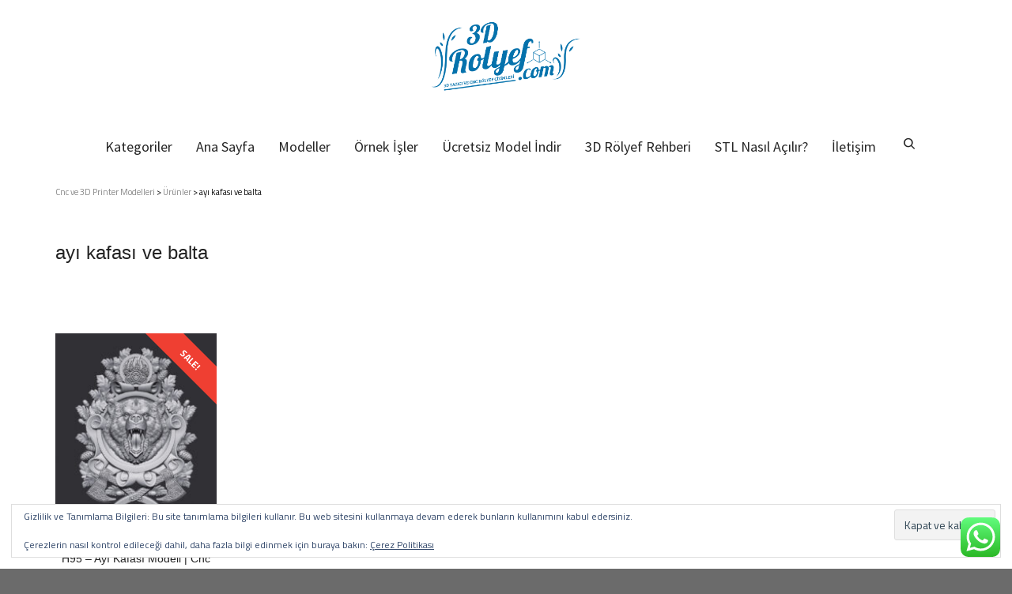

--- FILE ---
content_type: text/css
request_url: https://www.3drolyef.com/wp-content/themes/cardinal/style.css
body_size: 49905
content:
/* LICENSE & DETAILS
==================================================

	Theme Name: Cardinal
	Theme URI: http://cardinal.swiftideas.com
	Author: Swift Ideas
	Author URI: www.swiftideas.net
	Description: <strong>A Retina Responsive Multi-Purpose WordPress Theme, Designed & Developed by Swift Ideas</strong> - <a href="http://www.swiftideas.net">www.swiftideas.net</a>. Follow us for update notifications:<br/> <a href='http://twitter.com/swiftideas'>Twitter</a><br/> | <a href='http://www.facebook.com/SwiftIdeas'>Facebook</a>
	Version: 2.8.0
	License: GNU General Public License version 3.0
	License URI: http://www.gnu.org/licenses/gpl-3.0.html
	Tags: translation-ready, threaded-comments, theme-options, sticky-post, post-formats, full-width-template, flexible-header, featured-images, custom-menu, custom-header, custom-colors, custom-background, flexible-width

	All files, unless otherwise stated, are released under the GNU General Public License
	version 3.0 (http://www.gnu.org/licenses/gpl-3.0.html)

==================================================
*/

/* Table of Contents
==================================================

	#Custom Column Sizing
	#Page Builder Override Classes
	#Default @font-face
	#General
	#Home Slider
	#Header
	#Mobile Header
	#Footer
	#Portfolio
	#Blog
  #Directory
	#Team
	#Sidebar
	#Comments
	#Contact
	#Events
	#Shortcodes
	#Alternate Styles
	#CSS3 Keyframes
	#Style Switcher
	#Retina Styles
	#Responsive Styles

==================================================
*/

/* #Custom Column Sizing
================================================== */

.col-sm-sf-5 {
    width: 20%;
    padding: 0 15px;
    float: left;
}

.col-sm-sf-25 {
    width: 40%;
    padding: 0 15px;
    float: left;
}

/* #Page Builder Override Classes
==================================================
	Classes to override asset styling
================================================== */

.mt0 {
    /* Clear Margin Top */
    margin-top: 0 !important;
}

.mb0 {
    /* Clear Margin Bottom */
    margin-bottom: 0 !important;
}

.mr0 {
    /* Clear Margin Right */
    margin-right: 0 !important;
}

.ml0 {
    /* Clear Margin Left */
    margin-left: 0 !important;
}

.pt0 {
    /* Clear Padding Top */
    padding-top: 0 !important;
}

.pb0 {
    /* Clear Padding Bottom */
    padding-bottom: 0 !important;
}

.pr0 {
    /* Clear Padding Right */
    padding-right: 0 !important;
}

.pl0 {
    /* Clear Padding Left */
    padding-left: 0 !important;
}

.bt0 {
    /* Clear Border Top */
    border-top: 0 !important;
}

.bb0 {
    /* Clear Border Bottom */
    border-bottom: 0 !important;
}

.no-shadow {
    /* Remove Shadow */
    -webkit-box-shadow: none !important;
    -moz-box-shadow: none !important;
    box-shadow: none !important;
}

.no-arrow:after {
    /* Clear Full Width Text Arrow */
    display: none !important;
}

.pmb0 p {
    /* Clear Inner p Tags Margin Bottom */
    margin-bottom: 0 !important;
}

.ui-helper-reset {
	font-family: inherit;
	font-size: inherit;
	line-height: inherit;
}
.ui-accordion .ui-accordion-icons {
	padding: 0!important;
}
.hidden_screenreader {
    position: absolute;
    left: -10000px;
    top: auto;
    width: 1px;
    height: 1px;
    overflow: hidden;
}

/* #General
================================================== */

.swift-framework-notice {
	background: #fe504f;
	text-align: center;
	padding: 20px;
}

.swift-framework-notice > h3 {
	color: #fff;
	margin: 0 0 5px;
	font-weight: bold;
}

.swift-framework-notice > p {
	color: #fff;
	font-size: 16px;
}

html, body {
    height: 100%;
}

body {
    padding: 0;
    margin: 0;
    font-size: 14px;
    -webkit-font-smoothing: antialiased;
}

body.page-transitions #main-container {
    opacity: 0;
    padding-top: 150px;
}

body.page-transitions.header-naked-light #main-container, body.page-transitions.header-naked-dark #main-container {
    padding-top: 0;
}

body.modal-open {
    margin-right: 0;
}

.modal.show {
    opacity: 1;
}
.modal.fade .modal-dialog {
    transform: translate(0,0);
}

body.mobile-menu-open, body.mh-overlay-show {
    overflow: hidden !important;
    max-width: 100%;
}

body > .ui-datepicker {
    z-index: 100 !important;
}

a {
    outline: none !important;
    transition: all 0.2s ease-in-out;
    -moz-transition: all 0.2s ease-in-out;
    -webkit-transition: all 0.2s ease-in-out;
    -o-transition: all 0.2s ease-in-out;
}

a:hover {
    text-decoration: none;
}

a:active {
    outline: none;
}

a:focus {
    -moz-outline-style: none;
    outline: none;
    text-decoration: none;
}

h1 {
    font-size: 30px;
    line-height: 42px;
}

h2 {
    font-size: 24px;
    line-height: 32px;
}

h3 {
    font-size: 18px;
    line-height: 24px;
    font-weight: normal;
    margin-bottom: 15px;
}

h4 {
    font-size: 16px;
    font-weight: normal;
    line-height: 20px;
    margin-bottom: 15px;
}

h5 {
    font-size: 14px;
    font-weight: normal;
    line-height: 18px;
    margin-bottom: 15px;
}

h6 {
    font-size: 12px;
    font-weight: bold;
    line-height: 16px;
    margin-bottom: 10px;
    text-transform: uppercase;
}

p {
    font-size: 14px;
    line-height: 170%;
    margin: 0 0 24px;
}

p:empty {
    display: none;
}

p:last-child {
    margin-bottom: 0;
}

ul {
    list-style: none;
    margin: 0 0 20px;
    padding: 0;
    line-height: 160%;
}

ol {
    margin: 0 0 20px;
    padding: 0 0 0 20px;
    line-height: 160%;
}

ul > li > ul, ol > li > ol {
    margin-left: 20px;
    padding-left: 0;
}

dl dt {
    font-weight: bold;
}

dl dd {
    margin-bottom: 20px;
}

dl dt, dl dd {
    line-height: 180%;
}

ul ul, ul ol, ol ol, ol ul {
    margin-left: 0;
}

ol.wp-block-latest-comments {
    padding-left: 0;
}

.fluid-width-video-wrapper {
    padding-top: 56.25% !important;
}

.impact-text, p.impact-text {
    font-size: 24px;
    line-height: 32px;
}

.impact-text-large, p.impact-text-large {
    font-size: 36px;
    line-height: 44px;
}

i[class^="fa-"] {
    display: inline-block;
    font-family: "Font Awesome 5 Free";
    font-style: normal;
    font-weight: normal;
    line-height: 1;
    -webkit-font-smoothing: antialiased;
    -moz-osx-font-smoothing: grayscale;
}

a.text-link {
    border-bottom: 1px dotted #e3e3e3;
}

.modal-dialog {
    margin: 6% auto !important;
}

.clearfix {
    clear: none !important;
}

.carousel-items {
    opacity: 0;
}

#header-search {
    opacity: 0;
    padding-top: 40px;
    padding-bottom: 40px;
    position: absolute;
    top: 0;
    width: 100%;
    z-index: -1;
}

#header-search i.ss-search {
    float: left;
    font-size: 24px;
    padding-top: 7px;
    display: inline-block;
}

#header-search form {
    float: left;
    width: 80%;
}

#header-search input {
    background: transparent;
    border: 0;
    font-size: 24px;
    padding: 0 15px;
    margin: 0;
    width: 100%;
    line-height: 31px;
}

#header-search-close {
    float: right;
    font-size: 28px;
    padding: 10px;
    display: block;
}

#container {
    position: relative;
    z-index: 99;
}

.layout-boxed #container {
    width: 1000px;
    position: relative;
    margin: 0px auto;
    background: #fff;
}

.no-csstransforms3d #container, .ie-mobile #container {
    -webkit-transition: all 0.3s ease-in-out;
    -moz-transition: all 0.3s ease-in-out;
    -o-transition: all 0.3s ease-in-out;
    -ms-transition: all 0.3s ease-in-out;
    transition: all 0.3s ease-in-out;
    transform-style: flat;
    position: inherit;
}

.mobile-menu-open #container, .mh-overlay-show #container {
    overflow: hidden !important;
}

.mobile-menu-open #container, .mobile-header-center-logo.mobile-menu-open.mobile-cart-open #container {
    -webkit-transform: translate3d(-280px, 0, 0);
    transform: translate3d(-280px, 0, 0);
    -webkit-transition: all 0.3s ease-in-out;
    -moz-transition: all 0.3s ease-in-out;
    -o-transition: all 0.3s ease-in-out;
    -ms-transition: all 0.3s ease-in-out;
    transition: all 0.3s ease-in-out;
}

.mobile-header-right-logo.mobile-menu-open #container, .mobile-header-center-logo.mobile-menu-open #container, .mobile-header-center-logo-alt.mobile-cart-open #container {
    -webkit-transform: translate3d(280px, 0, 0);
    transform: translate3d(280px, 0, 0);
}

.mobile-menu-closing #container {
    -webkit-transition: all 0.3s ease-in-out;
    -moz-transition: all 0.3s ease-in-out;
    -o-transition: all 0.3s ease-in-out;
    -ms-transition: all 0.3s ease-in-out;
    transition: all 0.3s ease-in-out;
}

.no-csstransforms .mobile-menu-open #container, .ie-mobile.mobile-menu-open #container {
    -webkit-transform: none;
    transform: none;
}

#page-bg-image {
    position: fixed;
    width: 100%;
    height: 100%;
    top: 0;
    left: 0;
    z-index: 1;
    -webkit-backface-visibility: hidden;
    -moz-backface-visibility: hidden;
    -ms-backface-visibility: hidden;
    -webkit-transform: translate3d(0, 0, 0);
}

input, input[type="text"], input[type="password"], input[type="datetime"], input[type="datetime-local"], input[type="date"], input[type="month"], input[type="time"], input[type="week"], input[type="number"], input[type="email"], input[type="url"], input[type="search"], input[type="tel"], input[type="color"] {
    outline: 0;
    border-radius: 0;
    box-shadow: none;
}

textarea {
    border-radius: 0;
    box-shadow: none;
}

input:focus, textarea:focus {
    box-shadow: none !important;
}

iframe {
    border: 0;
}

table {
    border-collapse: collapse;
    border-spacing: 0;
    font-size: 14px;
    line-height: 2;
    border-bottom: 1px solid #ededed;
}

table th {
    font-weight: bold;
}

table thead th {
    text-transform: uppercase;
}

table tr > th {
    padding-right: 20px;
}

table td {
    padding: 6px 10px 6px 0;
    border-top: 1px solid #ededed;
}

address {
    font-style: italic;
    margin: 0 0 24px;
}

img {
    max-width: 100%;
    height: auto;
}

ins {
    background: #fff9c0;
    text-decoration: none;
}

pre {
    background: #f5f5f5;
    color: #666;
    font-family: monospace;
    font-size: 14px;
    margin: 20px 0;
    overflow: auto;
    padding: 20px;
    white-space: pre;
    white-space: pre-wrap;
    word-wrap: break-word;
    border: 0;
}

audio {
    margin: 20px 0;
}

label.hidden-label {
  display: none;
}

.article-share {
	display: block;
	width: auto!important;
	height: auto!important;
	text-align: center;
	position: relative;
}
share-button {	
  border-radius: 0!important;
  padding: 12px 18px 11px!important;
  position: relative;
  z-index: 3;
  cursor: pointer;
  font-weight: bold;
  white-space: nowrap;
  text-transform: uppercase;
  opacity: 0.7;
  -webkit-transition: all .3s ease;
          transition: all .3s ease;
}
share-button:hover {
  opacity: 1;
}
share-button:before {
  content: "\EB41";
  font-family: "SSGizmo"!important;
  font-size: 14px;
  vertical-align: 0px;
  margin-right: 5px;
  font-weight: normal;
}
share-button .sb-social {
  position: absolute;
  opacity: 0;
  visibility: hidden;
  -webkit-transition: all 0.4s ease;
          transition: all 0.4s ease;
}
share-button .sb-social.sb-center {
  left: 50%;
}
share-button .sb-social.sb-center.sb-top {
  top: 0;
  -webkit-transform: translate(-50%, -100%);
      -ms-transform: translate(-50%, -100%);
          transform: translate(-50%, -100%);
}
share-button .sb-social.sb-center.sb-bottom {
  bottom: 0;
  -webkit-transform: translate(-50%, 100%);
      -ms-transform: translate(-50%, 100%);
          transform: translate(-50%, 100%);
}
share-button .sb-social.sb-center.active.sb-top {
  top: -1em;
}
share-button .sb-social.sb-center.active.sb-bottom {
  bottom: -1em;
}
share-button .sb-social.sb-left {
  left: 50%;
}
share-button .sb-social.sb-left.sb-top {
  top: 0;
  -webkit-transform: translate(calc(-100% + 30px), -100%);
      -ms-transform: translate(calc(-100% + 30px), -100%);
          transform: translate(calc(-100% + 30px), -100%);
}
share-button .sb-social.sb-left.sb-middle {
  top: 50%;
  left: 0;
  -webkit-transform: translate(-100%, -50%);
      -ms-transform: translate(-100%, -50%);
          transform: translate(-100%, -50%);
}
share-button .sb-social.sb-left.sb-bottom {
  bottom: 0;
  -webkit-transform: translate(calc(-100% + 30px), 100%);
      -ms-transform: translate(calc(-100% + 30px), 100%);
          transform: translate(calc(-100% + 30px), 100%);
}
share-button .sb-social.sb-left.active.sb-top {
  top: -1em;
}
share-button .sb-social.sb-left.active.sb-middle {
  left: -1em;
}
share-button .sb-social.sb-left.active.sb-bottom {
  bottom: -1em;
}
share-button .sb-social.sb-right {
  left: 50%;
}
share-button .sb-social.sb-right.sb-top {
  top: 0;
  -webkit-transform: translate(-30px, -100%);
      -ms-transform: translate(-30px, -100%);
          transform: translate(-30px, -100%);
}
share-button .sb-social.sb-right.sb-middle {
  top: 50%;
  left: 100%;
  -webkit-transform: translate(0, -50%);
      -ms-transform: translate(0, -50%);
          transform: translate(0, -50%);
}
share-button .sb-social.sb-right.sb-bottom {
  bottom: 0;
  -webkit-transform: translate(-30px, 100%);
      -ms-transform: translate(-30px, 100%);
          transform: translate(-30px, 100%);
}
share-button .sb-social.sb-right.active.sb-top {
  top: -1em;
}
share-button .sb-social.sb-right.active.sb-middle {
  left: calc(100% + 1em);
}
share-button .sb-social.sb-right.active.sb-bottom {
  bottom: -1em;
}
share-button .sb-social.active {
  opacity: 1;
  -webkit-transition: all 0.4s ease;
          transition: all 0.4s ease;
  visibility: visible;
}
share-button .sb-social.load {
  -webkit-transition: none !important;
          transition: none !important;
}
@media screen and (max-width: 400px) {
  share-button .sb-social.networks-6.sb-center {
    white-space: initial;
    text-align: center;
    width: 300px;
  }
}
@media screen and (max-width: 460px) {
  share-button .sb-social.networks-7.sb-center {
    white-space: initial;
    text-align: center;
    width: 360px;
  }
}
@media screen and (max-width: 400px) {
  share-button .sb-social.networks-7.sb-center {
    white-space: initial;
    text-align: center;
    width: 300px;
  }
}
@media screen and (max-width: 520px) {
  share-button .sb-social.networks-8.sb-center {
    white-space: initial;
    text-align: center;
    width: 420px;
  }
}
@media screen and (max-width: 460px) {
  share-button .sb-social.networks-8.sb-center {
    white-space: initial;
    text-align: center;
    width: 360px;
  }
}
@media screen and (max-width: 400px) {
  share-button .sb-social.networks-8.sb-center {
    white-space: initial;
    text-align: center;
    width: 300px;
  }
}
share-button .sb-social ul {
  margin: 0;
  padding: 0;
  list-style: none;
  line-height: 0;
}
share-button .sb-social ul li {
  position: relative;
  height: 22px;
  width: 60px;
  padding: 12px 0;
  margin: 0;
  text-align: center;
  font-size: 20px;
  cursor: pointer;
  z-index: 2;
  box-sizing: content-box;
  -webkit-transition: all .3s ease;
          transition: all .3s ease;
}
share-button .sb-social ul li.enabled {
  display: inline-block;
}
share-button .sb-social ul li.disabled {
  display: none;
}
share-button .sb-social ul li:hover:before {
  opacity: 0;
}
share-button .sb-social ul li:hover:after {
  opacity: 0.5;
}
share-button .sb-social ul li:before,
share-button .sb-social ul li:after {
  content: ' ';
  position: absolute;
  width: inherit;
  height: inherit;
  -webkit-transform: translate(-20%, 0);
      -ms-transform: translate(-20%, 0);
          transform: translate(-20%, 0);
  -webkit-transition: all .3s ease;
          transition: all .3s ease;
  background-repeat: no-repeat !important;
}
share-button .sb-social ul li:before {
  opacity: 1;
}
share-button .sb-social ul li:after {
  opacity: 0;
}
share-button .sb-social ul li a {
  position: absolute;
  top: 0;
  left: 0;
  width: 100%;
  height: 100%;
  z-index: 3;
}
share-button .sb-social li[class*='email'] {
  background: #42c5b0;
}
share-button .sb-social li[class*='email']:before {
  background-image: url("data:image/svg+xml,%3Csvg%20xmlns%3D%22http%3A%2F%2Fwww.w3.org%2F2000%2Fsvg%22%20viewBox%3D%220%200%2020%2020%22%20style%3D%22fill%3A%23fff%3B%22%20height%3D%22100%25%22%20width%3D%22100%25%22%3E%0A%20%20%20%20%3Cpath%20d%3D%22M18.64%202.634c-.344.12-17.32%206.104-17.656%206.222-.284.1-.347.345-.01.48l3.796%201.52%202.25.9L18.004%203.69c.148-.106.318.097.21.213-.106.117-7.87%208.513-7.87%208.513v.002l-.452.503.6.323%204.98%202.682c.292.156.67.027.753-.334.1-.425%202.845-12.26%202.906-12.524.08-.343-.146-.552-.49-.43zM7%2017.162c0%20.246.14.315.33.14.252-.228%202.85-2.56%202.85-2.56L7%2013.098v4.064z%22%2F%3E%0A%3C%2Fsvg%3E");
}
share-button .sb-social li[class*='email']:after {
  background-image: url("data:image/svg+xml,%3Csvg%20xmlns%3D%22http%3A%2F%2Fwww.w3.org%2F2000%2Fsvg%22%20viewBox%3D%220%200%2020%2020%22%20style%3D%22fill%3A%23000%3B%22%20height%3D%22100%25%22%20width%3D%22100%25%22%3E%0A%20%20%20%20%3Cpath%20d%3D%22M18.64%202.634c-.344.12-17.32%206.104-17.656%206.222-.284.1-.347.345-.01.48l3.796%201.52%202.25.9L18.004%203.69c.148-.106.318.097.21.213-.106.117-7.87%208.513-7.87%208.513v.002l-.452.503.6.323%204.98%202.682c.292.156.67.027.753-.334.1-.425%202.845-12.26%202.906-12.524.08-.343-.146-.552-.49-.43zM7%2017.162c0%20.246.14.315.33.14.252-.228%202.85-2.56%202.85-2.56L7%2013.098v4.064z%22%2F%3E%0A%3C%2Fsvg%3E");
}
share-button .sb-social li[class*='facebook'] {
  background: #3b5998;
}
share-button .sb-social li[class*='facebook']:before {
  background-image: url("data:image/svg+xml,%3Csvg%20xmlns%3D%22http%3A%2F%2Fwww.w3.org%2F2000%2Fsvg%22%20viewBox%3D%220%200%20512%20512%22%20style%3D%22fill%3A%23fff%3B%22%20height%3D%22100%25%22%20width%3D%22100%25%22%3E%0A%20%20%20%20%3Cpath%20d%3D%22M288%20192v-38.1c0-17.2%203.8-25.9%2030.5-25.9H352V64h-55.9c-68.5%200-91.1%2031.4-91.1%2085.3V192h-45v64h45v192h83V256h56.4l7.6-64h-64z%22%2F%3E%0A%3C%2Fsvg%3E");
}
share-button .sb-social li[class*='facebook']:after {
  background-image: url("data:image/svg+xml,%3Csvg%20xmlns%3D%22http%3A%2F%2Fwww.w3.org%2F2000%2Fsvg%22%20viewBox%3D%220%200%20512%20512%22%20style%3D%22fill%3A%23000%3B%22%20height%3D%22100%25%22%20width%3D%22100%25%22%3E%0A%20%20%20%20%3Cpath%20d%3D%22M288%20192v-38.1c0-17.2%203.8-25.9%2030.5-25.9H352V64h-55.9c-68.5%200-91.1%2031.4-91.1%2085.3V192h-45v64h45v192h83V256h56.4l7.6-64h-64z%22%2F%3E%0A%3C%2Fsvg%3E");
}
share-button .sb-social li[class*='googlePlus'] {
  background: #e34429;
}
share-button .sb-social li[class*='googlePlus']:before {
  background-image: url("data:image/svg+xml,%3Csvg%20xmlns%3D%22http%3A%2F%2Fwww.w3.org%2F2000%2Fsvg%22%20viewBox%3D%220%200%2020%2020%22%20style%3D%22fill%3A%23fff%3B%22%20height%3D%22100%25%22%20width%3D%22100%25%22%3E%0A%20%20%20%20%3Cpath%20d%3D%22M1.99%205.59c0%201.493.498%202.57%201.48%203.204.807.52%201.74.598%202.227.598.118%200%20.213-.006.28-.01%200%200-.155%201.004.59%201.996H6.53c-1.29%200-5.493.27-5.493%203.727%200%203.516%203.86%203.695%204.635%203.695.06%200%20.097-.002.097-.002.007%200%20.062.002.157.002.497%200%201.782-.062%202.975-.643%201.548-.75%202.333-2.06%202.333-3.885%200-1.764-1.196-2.814-2.07-3.582-.532-.47-.993-.873-.993-1.266%200-.4.337-.7.762-1.082.69-.615%201.34-1.492%201.34-3.15%200-1.457-.19-2.436-1.355-3.057.12-.062.55-.107.762-.137.63-.086%201.554-.184%201.554-.7V1.2h-4.6c-.046.002-4.65.172-4.65%204.39zm7.422%209.01c.088%201.406-1.115%202.443-2.922%202.574-1.834.135-3.344-.69-3.432-2.096-.043-.676.254-1.336.835-1.863.59-.533%201.398-.863%202.278-.928.106-.007.21-.013.31-.013%201.7%200%202.85%201%202.934%202.325zm-1.2-9.976c.45%201.588-.23%203.246-1.317%203.553-.125.034-.253.05-.384.05-.993%200-1.98-1.005-2.344-2.392-.204-.776-.187-1.458.047-2.112.23-.645.643-1.078%201.163-1.225.125-.034.254-.052.385-.052%201.2%200%201.973.498%202.45%202.178zM16%208V5h-2v3h-3v2h3v3h2v-3h3V8h-3z%22%2F%3E%0A%3C%2Fsvg%3E");
}
share-button .sb-social li[class*='googlePlus']:after {
  background-image: url("data:image/svg+xml,%3Csvg%20xmlns%3D%22http%3A%2F%2Fwww.w3.org%2F2000%2Fsvg%22%20viewBox%3D%220%200%2020%2020%22%20style%3D%22fill%3A%23000%3B%22%20height%3D%22100%25%22%20width%3D%22100%25%22%3E%0A%20%20%20%20%3Cpath%20d%3D%22M1.99%205.59c0%201.493.498%202.57%201.48%203.204.807.52%201.74.598%202.227.598.118%200%20.213-.006.28-.01%200%200-.155%201.004.59%201.996H6.53c-1.29%200-5.493.27-5.493%203.727%200%203.516%203.86%203.695%204.635%203.695.06%200%20.097-.002.097-.002.007%200%20.062.002.157.002.497%200%201.782-.062%202.975-.643%201.548-.75%202.333-2.06%202.333-3.885%200-1.764-1.196-2.814-2.07-3.582-.532-.47-.993-.873-.993-1.266%200-.4.337-.7.762-1.082.69-.615%201.34-1.492%201.34-3.15%200-1.457-.19-2.436-1.355-3.057.12-.062.55-.107.762-.137.63-.086%201.554-.184%201.554-.7V1.2h-4.6c-.046.002-4.65.172-4.65%204.39zm7.422%209.01c.088%201.406-1.115%202.443-2.922%202.574-1.834.135-3.344-.69-3.432-2.096-.043-.676.254-1.336.835-1.863.59-.533%201.398-.863%202.278-.928.106-.007.21-.013.31-.013%201.7%200%202.85%201%202.934%202.325zm-1.2-9.976c.45%201.588-.23%203.246-1.317%203.553-.125.034-.253.05-.384.05-.993%200-1.98-1.005-2.344-2.392-.204-.776-.187-1.458.047-2.112.23-.645.643-1.078%201.163-1.225.125-.034.254-.052.385-.052%201.2%200%201.973.498%202.45%202.178zM16%208V5h-2v3h-3v2h3v3h2v-3h3V8h-3z%22%2F%3E%0A%3C%2Fsvg%3E");
}
share-button .sb-social li[class*='linkedin'] {
  background: #4875b4;
}
share-button .sb-social li[class*='linkedin']:before {
  background-image: url("data:image/svg+xml,%3Csvg%20xmlns%3D%22http%3A%2F%2Fwww.w3.org%2F2000%2Fsvg%22%20viewBox%3D%220%200%2020%2020%22%20style%3D%22fill%3A%23fff%3B%22%20height%3D%22100%25%22%20width%3D%22100%25%22%3E%0A%20%20%20%20%3Cpath%20d%3D%22M5%203c0%201.1-.7%202-2%202-1.2%200-2-.9-2-1.9C1%202%201.8%201%203%201s2%20.9%202%202zM1%2019h4V6H1v13zM14.6%206.2c-2.1%200-3.3%201.2-3.8%202h-.1l-.2-1.7H6.9c0%201.1.1%202.4.1%203.9V19h4v-7.1c0-.4%200-.7.1-1%20.3-.7.8-1.6%201.9-1.6%201.4%200%202%201.2%202%202.8V19h4v-7.4c0-3.7-1.9-5.4-4.4-5.4z%22%2F%3E%0A%3C%2Fsvg%3E");
}
share-button .sb-social li[class*='linkedin']:after {
  background-image: url("data:image/svg+xml,%3Csvg%20xmlns%3D%22http%3A%2F%2Fwww.w3.org%2F2000%2Fsvg%22%20viewBox%3D%220%200%2020%2020%22%20style%3D%22fill%3A%23000%3B%22%20height%3D%22100%25%22%20width%3D%22100%25%22%3E%0A%20%20%20%20%3Cpath%20d%3D%22M5%203c0%201.1-.7%202-2%202-1.2%200-2-.9-2-1.9C1%202%201.8%201%203%201s2%20.9%202%202zM1%2019h4V6H1v13zM14.6%206.2c-2.1%200-3.3%201.2-3.8%202h-.1l-.2-1.7H6.9c0%201.1.1%202.4.1%203.9V19h4v-7.1c0-.4%200-.7.1-1%20.3-.7.8-1.6%201.9-1.6%201.4%200%202%201.2%202%202.8V19h4v-7.4c0-3.7-1.9-5.4-4.4-5.4z%22%2F%3E%0A%3C%2Fsvg%3E");
}
share-button .sb-social li[class*='pinterest'] {
  background: #c5282f;
}
share-button .sb-social li[class*='pinterest']:before {
  background-image: url("data:image/svg+xml,%3Csvg%20xmlns%3D%22http%3A%2F%2Fwww.w3.org%2F2000%2Fsvg%22%20viewBox%3D%220%200%2020%2020%22%20style%3D%22fill%3A%23fff%3B%22%20height%3D%22100%25%22%20width%3D%22100%25%22%3E%0A%20%20%20%20%3Cpath%20d%3D%22M8.617%2013.227C8.09%2015.98%207.45%2018.62%205.55%2020c-.587-4.162.86-7.287%201.533-10.605-1.147-1.93.138-5.812%202.555-4.855%202.975%201.176-2.576%207.172%201.15%207.922%203.89.78%205.48-6.75%203.066-9.2C10.37-.274%203.708%203.18%204.528%208.246c.2%201.238%201.478%201.613.51%203.322-2.23-.494-2.896-2.254-2.81-4.6.138-3.84%203.45-6.527%206.77-6.9%204.202-.47%208.145%201.543%208.69%205.494.613%204.462-1.896%209.294-6.39%208.946-1.217-.095-1.727-.7-2.68-1.28z%22%2F%3E%0A%3C%2Fsvg%3E");
}
share-button .sb-social li[class*='pinterest']:after {
  background-image: url("data:image/svg+xml,%3Csvg%20xmlns%3D%22http%3A%2F%2Fwww.w3.org%2F2000%2Fsvg%22%20viewBox%3D%220%200%2020%2020%22%20style%3D%22fill%3A%23000%3B%22%20height%3D%22100%25%22%20width%3D%22100%25%22%3E%0A%20%20%20%20%3Cpath%20d%3D%22M8.617%2013.227C8.09%2015.98%207.45%2018.62%205.55%2020c-.587-4.162.86-7.287%201.533-10.605-1.147-1.93.138-5.812%202.555-4.855%202.975%201.176-2.576%207.172%201.15%207.922%203.89.78%205.48-6.75%203.066-9.2C10.37-.274%203.708%203.18%204.528%208.246c.2%201.238%201.478%201.613.51%203.322-2.23-.494-2.896-2.254-2.81-4.6.138-3.84%203.45-6.527%206.77-6.9%204.202-.47%208.145%201.543%208.69%205.494.613%204.462-1.896%209.294-6.39%208.946-1.217-.095-1.727-.7-2.68-1.28z%22%2F%3E%0A%3C%2Fsvg%3E");
}
share-button .sb-social li[class*='reddit'] {
  background: #a1caf2;
}
share-button .sb-social li[class*='reddit']:before {
  background-image: url("data:image/svg+xml,%3Csvg%20xmlns%3D%22http%3A%2F%2Fwww.w3.org%2F2000%2Fsvg%22%20viewBox%3D%220%200%20512%20426.66%22%20style%3D%22fill%3A%23fff%3B%22%20height%3D%22100%25%22%20width%3D%22100%25%22%3E%0A%20%20%20%20%3Cpath%20d%3D%22M478.905%20196.556c0-4.5-1.028-8.933-3.268-13.09l-.053-.053-.026-.06c-3.004-6.198-7.72-10.862-13.4-14.05-5.677-3.19-12.317-4.836-18.983-4.836-6.02%200-12.016%201.363-17.338%204.038%2016.916%2014.677%2031.765%2032.37%2041.37%2053.128%203.08-2.668%205.717-5.97%207.68-9.604%202.57-4.785%204.018-10.186%204.018-15.475zm-33.635%2073.442c0-18.484-6.653-36.98-17.43-51.94-21.476-29.868-54.82-49.38-89.497-60.243l-.25-.118c-6.64-2.05-13.373-3.808-20.158-5.402-20.263-4.61-41.026-6.884-61.796-6.884-27.874%200-55.738%204.1-82.43%2012.347-34.67%2011.034-68.108%2030.375-89.557%2060.36v.054C73.29%20233.138%2066.92%20251.74%2066.92%20270.226c0%206.824.857%2013.648%202.655%2020.315h.02c3.906%2014.834%2011.54%2028.153%2021.416%2039.76%209.875%2011.542%2021.99%2021.45%2034.736%2029.525%202.82%201.766%205.652%203.412%208.55%205.06%2037.01%2020.645%2079.63%2029.695%20121.947%2029.695%207.146%200%2014.354-.224%2021.455-.737%2042.62-3.518%2085.41-16.1%20119.995-41.804h.013c11.015-8.145%2021.212-18.05%2029.288-29.25%208.09-11.21%2014.018-23.715%2016.653-37.31v-.067h.012c1.093-5.126%201.607-10.238%201.607-15.416zM86.078%20168.736c-5.514-2.562-11.212-4.387-16.845-4.387-.94%200-1.896.057-2.846.17h-.27c-8.09.23-16.25%203.754-22.377%209.445-6.133%205.633-10.19%2013.2-10.494%2021.62v.053l-.013.06c-.06.684-.08%201.362-.08%201.988%200%205.178%201.59%2010.184%204.276%2014.735%201.994%203.414%204.602%206.483%207.554%209.158%209.453-20.703%2024.222-38.226%2041.093-52.844zM390.448%2058.2c0%20.566%200%201.14.066%201.706v.112c.25%207.167%203.637%2013.827%208.788%2018.774%205.164%204.895%2012.016%207.964%2018.972%207.964h.185l1.5.06c7.01%200%2013.98-3.017%2019.21-7.91%205.242-4.948%208.707-11.66%208.983-18.888v-.053c.053-.572.08-1.08.08-1.653%200-7.45-3.48-14.505-8.933-19.795-5.414-5.237-12.713-8.478-19.92-8.478-2.318%200-4.61.34-6.877%201.026l-.053.053h-.08c-5.928%201.534-11.487%205.177-15.48%2010.07-4.017%204.835-6.44%2010.81-6.44%2017.01zm121.447%20134.937v.06c.08%201.14.105%202.22.105%203.36%200%2012.396-3.992%2024.405-10.646%2034.523-6.218%209.5-14.782%2017.47-24.637%2022.818.633%204.94%201%209.947%201%2014.9-.025%2026.798-9.247%2053.135-25.334%2074.24h-.026c-29.735%2039.538-75.373%2062.857-121.46%2074.583h-.012l-.04.055c-24.57%205.98-49.906%208.985-75.247%208.985-37.766%200-75.512-6.772-110.722-20.923h-.046c-36.508-15.085-71.296-38.97-92.633-74.016-11.475-18.72-17.772-40.683-17.772-62.685%200-5.006.33-10.013%201-14.913-9.617-5.454-17.937-13.082-24.116-22.238C4.71%20221.976.532%20210.487%200%20198.314v-.224c.013-17.068%207.424-33.228%2018.945-45.11%2011.52-11.95%2027.252-19.743%2044.136-19.743h.7c1.76-.12%203.558-.172%205.343-.172%208.478%200%2016.976%201.364%2025.045%204.493h.086c6.89%202.904%2013.734%206.43%2019.834%2011.265%201.977-1.02%204.13-2.22%206.555-3.13%2036.982-21.902%2079.958-30.32%20121.848-32.766.363-20.764%202.91-42.495%2013.03-61.5%208.426-15.81%2023.05-28.102%2040.48-32.37h.158c6.627-1.305%2013.32-1.877%2019.96-1.877%2017.706%200%2035.19%204.156%2051.565%2010.698%207.233-10.922%2017.575-19.46%2029.71-24.235l.118-.06.106-.053C404.73%201.31%20412.266%200%20419.83%200c7.956%200%2015.98%201.482%2023.503%204.835v-.053l.026.053.13.06c10.79%204.157%2019.92%2011.83%2026.39%2021.33%206.47%209.618%2010.29%2021.105%2010.29%2032.884%200%202.16-.133%204.32-.384%206.54l-.013.06-.026.11c-1.265%2015.25-8.985%2028.617-19.92%2038.116-11%209.617-25.243%2015.42-39.867%2015.42-2.345%200-4.716-.17-7.06-.46-14.507-1.134-28.024-8.13-37.958-18.604-9.974-10.408-16.39-24.347-16.39-39.36%200-.685.066-1.48.093-2.166-13.623-6.087-28.062-11.094-42.437-11.094-2.068%200-4.15.12-6.23.343h-.027c-10.75%201.027-20.75%207.793-25.597%2017.522v.053c-7.365%2014.342-8.814%2031.067-9.038%2047.733%2041.224%202.675%2082.71%2012.575%20119.087%2033.45h.054l.527.343c.686.396%201.95%201.08%203.123%201.707%202.49-2.05%205.14-4.098%208.155-5.916%2011.028-7.338%2024.085-10.98%2037.154-10.98%205.81%200%2011.62.737%2017.26%202.16h.013l.225.06.224.06c13.307%203.41%2025.36%2011.033%2034.426%2021.33%209.05%2010.354%2015.15%2023.384%2016.337%2037.6zm-345.39%2080.38h.15c3.254%201.198%206.606%201.765%209.934%201.765%208.285%200%2016.34-3.347%2022.44-8.866%206.094-5.573%2010.258-13.426%2010.258-22.358l-.015-.737.033-1.315c0-8.867-4.11-16.785-10.145-22.292-6.053-5.64-14.09-9.05-22.41-9.05-2.22%200-4.492.288-6.7.796h-.124c-11.008%202.34-20.678%2010.466-24.24%2021.73l-.015.066c-1.02%203.057-1.494%206.244-1.494%209.38%200%206.93%202.272%2013.597%206.198%2019.17%203.887%205.4%209.4%209.67%2016.008%2011.66m179.218%2041.42c-2.635-1.713-5.665-2.74-8.88-2.74-2.582%200-5.27.737-7.654%202.345-22.62%2013.48-49.234%2020.87-75.644%2020.87-19.82%200-39.524-4.15-57.37-12.91l-.092-.054-.085-.053c-2.688-1.08-5.758-3.426-9.104-5.64-1.7-1.132-3.47-2.213-5.44-3.017-1.942-.855-4.103-1.423-6.41-1.423-1.91%200-3.92.462-5.9%201.305l-.303.118h.013c-3.107%201.2-5.538%203.413-7.106%205.97-1.634%202.687-2.438%205.743-2.438%208.826%200%202.794.66%205.574%202.016%208.077%201.29%202.384%203.274%204.49%205.876%205.86%2025.514%2017.233%2055.545%2025.03%2085.702%2024.967%2027.187%200%2054.538-6.258%2078.885-17.747l.132-.054.132-.052c3.2-1.95%207.47-3.65%2011.486-6.087%202.003-1.317%203.94-2.74%205.612-4.678%201.66-1.87%203.003-4.204%203.767-6.997.304-1.252.462-2.45.462-3.584%200-2.267-.567-4.428-1.49-6.378-1.373-2.844-3.585-5.215-6.168-6.928zm20.473-82.5c1.318%203.372%201.91%206.89%201.91%2010.354%200%206.942-2.41%2013.78-6.455%2019.287-3.992%205.468-9.657%209.67-16.323%2011.555l-.146.053h-.09c-3.11%201.08-6.326%201.594-9.488%201.594-7.457%200-14.756-2.677-20.605-7.274-5.797-4.56-10.197-11.093-11.567-18.84h-.012l-.014-.105-.026-.064h.026c-.435-1.99-.658-3.98-.658-5.97%200-6.718%202.292-13.2%206.073-18.496%203.766-5.342%209.075-9.55%2015.294-11.712h.093c3.518-1.31%207.232-1.99%2010.896-1.99%206.692%200%2013.28%202.043%2018.84%205.745%205.48%203.637%209.934%208.985%2012.173%2015.65l.053.106.04.103h-.016z%22%2F%3E%0A%3C%2Fsvg%3E");
}
share-button .sb-social li[class*='reddit']:after {
  background-image: url("data:image/svg+xml,%3Csvg%20xmlns%3D%22http%3A%2F%2Fwww.w3.org%2F2000%2Fsvg%22%20viewBox%3D%220%200%20512%20426.66%22%20style%3D%22fill%3A%23000%3B%22%20height%3D%22100%25%22%20width%3D%22100%25%22%3E%0A%20%20%20%20%3Cpath%20d%3D%22M478.905%20196.556c0-4.5-1.028-8.933-3.268-13.09l-.053-.053-.026-.06c-3.004-6.198-7.72-10.862-13.4-14.05-5.677-3.19-12.317-4.836-18.983-4.836-6.02%200-12.016%201.363-17.338%204.038%2016.916%2014.677%2031.765%2032.37%2041.37%2053.128%203.08-2.668%205.717-5.97%207.68-9.604%202.57-4.785%204.018-10.186%204.018-15.475zm-33.635%2073.442c0-18.484-6.653-36.98-17.43-51.94-21.476-29.868-54.82-49.38-89.497-60.243l-.25-.118c-6.64-2.05-13.373-3.808-20.158-5.402-20.263-4.61-41.026-6.884-61.796-6.884-27.874%200-55.738%204.1-82.43%2012.347-34.67%2011.034-68.108%2030.375-89.557%2060.36v.054C73.29%20233.138%2066.92%20251.74%2066.92%20270.226c0%206.824.857%2013.648%202.655%2020.315h.02c3.906%2014.834%2011.54%2028.153%2021.416%2039.76%209.875%2011.542%2021.99%2021.45%2034.736%2029.525%202.82%201.766%205.652%203.412%208.55%205.06%2037.01%2020.645%2079.63%2029.695%20121.947%2029.695%207.146%200%2014.354-.224%2021.455-.737%2042.62-3.518%2085.41-16.1%20119.995-41.804h.013c11.015-8.145%2021.212-18.05%2029.288-29.25%208.09-11.21%2014.018-23.715%2016.653-37.31v-.067h.012c1.093-5.126%201.607-10.238%201.607-15.416zM86.078%20168.736c-5.514-2.562-11.212-4.387-16.845-4.387-.94%200-1.896.057-2.846.17h-.27c-8.09.23-16.25%203.754-22.377%209.445-6.133%205.633-10.19%2013.2-10.494%2021.62v.053l-.013.06c-.06.684-.08%201.362-.08%201.988%200%205.178%201.59%2010.184%204.276%2014.735%201.994%203.414%204.602%206.483%207.554%209.158%209.453-20.703%2024.222-38.226%2041.093-52.844zM390.448%2058.2c0%20.566%200%201.14.066%201.706v.112c.25%207.167%203.637%2013.827%208.788%2018.774%205.164%204.895%2012.016%207.964%2018.972%207.964h.185l1.5.06c7.01%200%2013.98-3.017%2019.21-7.91%205.242-4.948%208.707-11.66%208.983-18.888v-.053c.053-.572.08-1.08.08-1.653%200-7.45-3.48-14.505-8.933-19.795-5.414-5.237-12.713-8.478-19.92-8.478-2.318%200-4.61.34-6.877%201.026l-.053.053h-.08c-5.928%201.534-11.487%205.177-15.48%2010.07-4.017%204.835-6.44%2010.81-6.44%2017.01zm121.447%20134.937v.06c.08%201.14.105%202.22.105%203.36%200%2012.396-3.992%2024.405-10.646%2034.523-6.218%209.5-14.782%2017.47-24.637%2022.818.633%204.94%201%209.947%201%2014.9-.025%2026.798-9.247%2053.135-25.334%2074.24h-.026c-29.735%2039.538-75.373%2062.857-121.46%2074.583h-.012l-.04.055c-24.57%205.98-49.906%208.985-75.247%208.985-37.766%200-75.512-6.772-110.722-20.923h-.046c-36.508-15.085-71.296-38.97-92.633-74.016-11.475-18.72-17.772-40.683-17.772-62.685%200-5.006.33-10.013%201-14.913-9.617-5.454-17.937-13.082-24.116-22.238C4.71%20221.976.532%20210.487%200%20198.314v-.224c.013-17.068%207.424-33.228%2018.945-45.11%2011.52-11.95%2027.252-19.743%2044.136-19.743h.7c1.76-.12%203.558-.172%205.343-.172%208.478%200%2016.976%201.364%2025.045%204.493h.086c6.89%202.904%2013.734%206.43%2019.834%2011.265%201.977-1.02%204.13-2.22%206.555-3.13%2036.982-21.902%2079.958-30.32%20121.848-32.766.363-20.764%202.91-42.495%2013.03-61.5%208.426-15.81%2023.05-28.102%2040.48-32.37h.158c6.627-1.305%2013.32-1.877%2019.96-1.877%2017.706%200%2035.19%204.156%2051.565%2010.698%207.233-10.922%2017.575-19.46%2029.71-24.235l.118-.06.106-.053C404.73%201.31%20412.266%200%20419.83%200c7.956%200%2015.98%201.482%2023.503%204.835v-.053l.026.053.13.06c10.79%204.157%2019.92%2011.83%2026.39%2021.33%206.47%209.618%2010.29%2021.105%2010.29%2032.884%200%202.16-.133%204.32-.384%206.54l-.013.06-.026.11c-1.265%2015.25-8.985%2028.617-19.92%2038.116-11%209.617-25.243%2015.42-39.867%2015.42-2.345%200-4.716-.17-7.06-.46-14.507-1.134-28.024-8.13-37.958-18.604-9.974-10.408-16.39-24.347-16.39-39.36%200-.685.066-1.48.093-2.166-13.623-6.087-28.062-11.094-42.437-11.094-2.068%200-4.15.12-6.23.343h-.027c-10.75%201.027-20.75%207.793-25.597%2017.522v.053c-7.365%2014.342-8.814%2031.067-9.038%2047.733%2041.224%202.675%2082.71%2012.575%20119.087%2033.45h.054l.527.343c.686.396%201.95%201.08%203.123%201.707%202.49-2.05%205.14-4.098%208.155-5.916%2011.028-7.338%2024.085-10.98%2037.154-10.98%205.81%200%2011.62.737%2017.26%202.16h.013l.225.06.224.06c13.307%203.41%2025.36%2011.033%2034.426%2021.33%209.05%2010.354%2015.15%2023.384%2016.337%2037.6zm-345.39%2080.38h.15c3.254%201.198%206.606%201.765%209.934%201.765%208.285%200%2016.34-3.347%2022.44-8.866%206.094-5.573%2010.258-13.426%2010.258-22.358l-.015-.737.033-1.315c0-8.867-4.11-16.785-10.145-22.292-6.053-5.64-14.09-9.05-22.41-9.05-2.22%200-4.492.288-6.7.796h-.124c-11.008%202.34-20.678%2010.466-24.24%2021.73l-.015.066c-1.02%203.057-1.494%206.244-1.494%209.38%200%206.93%202.272%2013.597%206.198%2019.17%203.887%205.4%209.4%209.67%2016.008%2011.66m179.218%2041.42c-2.635-1.713-5.665-2.74-8.88-2.74-2.582%200-5.27.737-7.654%202.345-22.62%2013.48-49.234%2020.87-75.644%2020.87-19.82%200-39.524-4.15-57.37-12.91l-.092-.054-.085-.053c-2.688-1.08-5.758-3.426-9.104-5.64-1.7-1.132-3.47-2.213-5.44-3.017-1.942-.855-4.103-1.423-6.41-1.423-1.91%200-3.92.462-5.9%201.305l-.303.118h.013c-3.107%201.2-5.538%203.413-7.106%205.97-1.634%202.687-2.438%205.743-2.438%208.826%200%202.794.66%205.574%202.016%208.077%201.29%202.384%203.274%204.49%205.876%205.86%2025.514%2017.233%2055.545%2025.03%2085.702%2024.967%2027.187%200%2054.538-6.258%2078.885-17.747l.132-.054.132-.052c3.2-1.95%207.47-3.65%2011.486-6.087%202.003-1.317%203.94-2.74%205.612-4.678%201.66-1.87%203.003-4.204%203.767-6.997.304-1.252.462-2.45.462-3.584%200-2.267-.567-4.428-1.49-6.378-1.373-2.844-3.585-5.215-6.168-6.928zm20.473-82.5c1.318%203.372%201.91%206.89%201.91%2010.354%200%206.942-2.41%2013.78-6.455%2019.287-3.992%205.468-9.657%209.67-16.323%2011.555l-.146.053h-.09c-3.11%201.08-6.326%201.594-9.488%201.594-7.457%200-14.756-2.677-20.605-7.274-5.797-4.56-10.197-11.093-11.567-18.84h-.012l-.014-.105-.026-.064h.026c-.435-1.99-.658-3.98-.658-5.97%200-6.718%202.292-13.2%206.073-18.496%203.766-5.342%209.075-9.55%2015.294-11.712h.093c3.518-1.31%207.232-1.99%2010.896-1.99%206.692%200%2013.28%202.043%2018.84%205.745%205.48%203.637%209.934%208.985%2012.173%2015.65l.053.106.04.103h-.016z%22%2F%3E%0A%3C%2Fsvg%3E");
}
share-button .sb-social li[class*='twitter'] {
  background: #6cdfea;
}
share-button .sb-social li[class*='twitter']:before {
  background-image: url("data:image/svg+xml,%3Csvg%20xmlns%3D%22http%3A%2F%2Fwww.w3.org%2F2000%2Fsvg%22%20viewBox%3D%220%200%2020%2020%22%20style%3D%22fill%3A%23fff%3B%22%20height%3D%22100%25%22%20width%3D%22100%25%22%3E%0A%20%20%20%20%3Cpath%20d%3D%22M17.316%206.246c.008.162.01.326.01.488%200%204.99-3.796%2010.742-10.74%2010.742-2.132%200-4.115-.625-5.786-1.697.296.033.596.05.9.05%201.77%200%203.397-.603%204.688-1.614-1.65-.03-3.046-1.12-3.526-2.62.23.042.467.065.71.065.345%200%20.68-.044.995-.13C2.84%2011.18%201.54%209.658%201.54%207.828V7.78c.508.284%201.09.454%201.71.474-1.014-.678-1.68-1.832-1.68-3.143%200-.69.185-1.34.51-1.896C3.943%205.498%206.726%207%209.863%207.158c-.064-.277-.097-.564-.097-.86%200-2.085%201.69-3.774%203.774-3.774%201.085%200%202.066.457%202.755%201.19.86-.17%201.667-.483%202.397-.915-.282.88-.88%201.62-1.66%202.086.764-.092%201.49-.293%202.168-.594-.506.758-1.146%201.422-1.884%201.953z%22%2F%3E%0A%3C%2Fsvg%3E");
}
share-button .sb-social li[class*='twitter']:after {
  background-image: url("data:image/svg+xml,%3Csvg%20xmlns%3D%22http%3A%2F%2Fwww.w3.org%2F2000%2Fsvg%22%20viewBox%3D%220%200%2020%2020%22%20style%3D%22fill%3A%23000%3B%22%20height%3D%22100%25%22%20width%3D%22100%25%22%3E%0A%20%20%20%20%3Cpath%20d%3D%22M17.316%206.246c.008.162.01.326.01.488%200%204.99-3.796%2010.742-10.74%2010.742-2.132%200-4.115-.625-5.786-1.697.296.033.596.05.9.05%201.77%200%203.397-.603%204.688-1.614-1.65-.03-3.046-1.12-3.526-2.62.23.042.467.065.71.065.345%200%20.68-.044.995-.13C2.84%2011.18%201.54%209.658%201.54%207.828V7.78c.508.284%201.09.454%201.71.474-1.014-.678-1.68-1.832-1.68-3.143%200-.69.185-1.34.51-1.896C3.943%205.498%206.726%207%209.863%207.158c-.064-.277-.097-.564-.097-.86%200-2.085%201.69-3.774%203.774-3.774%201.085%200%202.066.457%202.755%201.19.86-.17%201.667-.483%202.397-.915-.282.88-.88%201.62-1.66%202.086.764-.092%201.49-.293%202.168-.594-.506.758-1.146%201.422-1.884%201.953z%22%2F%3E%0A%3C%2Fsvg%3E");
}
share-button .sb-social li[class*='whatsapp'] {
  background: #4dc247;
}
share-button .sb-social li[class*='whatsapp']:before {
  background-image: url("data:image/svg+xml,%3Csvg%20viewBox%3D%220%200%2087%2088%22%20xmlns%3D%22http%3A%2F%2Fwww.w3.org%2F2000%2Fsvg%22%20style%3D%22fill%3A%23fff%3B%22%20height%3D%22100%25%22%20width%3D%22100%25%22%3E%0A%20%20%20%20%3Cpath%20d%3D%22M61.623%2051.83c-.94-.515-5.562-3.01-6.428-3.363-.867-.35-1.5-.535-2.173.4-.675.934-2.593%203.023-3.175%203.642-.583.615-1.144.672-2.084.16-.94-.516-3.99-1.646-7.525-5.045-2.752-2.645-4.557-5.854-5.08-6.834-.526-.977-.005-1.477.493-1.936.45-.413%201-1.084%201.5-1.625.5-.54.678-.934%201.02-1.563.343-.625.204-1.19-.017-1.678-.222-.49-1.962-5.276-2.687-7.223-.725-1.946-1.537-1.657-2.095-1.678-.557-.023-1.194-.126-1.833-.15-.637-.024-1.684.176-2.6%201.104-.912.922-3.474%203.147-3.65%207.862-.174%204.713%203.084%209.395%203.538%2010.05.456.658%206.23%2010.875%2015.823%2015.075%209.596%204.2%209.645%202.92%2011.406%202.826%201.763-.09%205.756-2.104%206.638-4.31.884-2.205.955-4.125.73-4.532-.225-.408-.855-.673-1.794-1.188m-17.6%2022.714c-6.345%200-12.253-1.903-17.187-5.163L14.84%2073.22l3.902-11.6C15%2056.466%2012.79%2050.137%2012.79%2043.3c0-17.226%2014.014-31.24%2031.24-31.24%2017.224%200%2031.24%2014.012%2031.24%2031.24%200%2017.226-14.016%2031.24-31.24%2031.24M6.5%2043.3c0%207.09%201.968%2013.72%205.384%2019.38L5.11%2082.808l20.78-6.65c5.375%202.972%2011.558%204.667%2018.137%204.667%2020.725%200%2037.528-16.802%2037.528-37.525%200-20.727-16.804-37.528-37.53-37.528-20.723%200-37.523%2016.8-37.523%2037.527z%22%2F%3E%0A%3C%2Fsvg%3E");
}
share-button .sb-social li[class*='whatsapp']:after {
  background-image: url("data:image/svg+xml,%3Csvg%20viewBox%3D%220%200%2087%2088%22%20xmlns%3D%22http%3A%2F%2Fwww.w3.org%2F2000%2Fsvg%22%20style%3D%22fill%3A%23000%3B%22%20height%3D%22100%25%22%20width%3D%22100%25%22%3E%0A%20%20%20%20%3Cpath%20d%3D%22M61.623%2051.83c-.94-.515-5.562-3.01-6.428-3.363-.867-.35-1.5-.535-2.173.4-.675.934-2.593%203.023-3.175%203.642-.583.615-1.144.672-2.084.16-.94-.516-3.99-1.646-7.525-5.045-2.752-2.645-4.557-5.854-5.08-6.834-.526-.977-.005-1.477.493-1.936.45-.413%201-1.084%201.5-1.625.5-.54.678-.934%201.02-1.563.343-.625.204-1.19-.017-1.678-.222-.49-1.962-5.276-2.687-7.223-.725-1.946-1.537-1.657-2.095-1.678-.557-.023-1.194-.126-1.833-.15-.637-.024-1.684.176-2.6%201.104-.912.922-3.474%203.147-3.65%207.862-.174%204.713%203.084%209.395%203.538%2010.05.456.658%206.23%2010.875%2015.823%2015.075%209.596%204.2%209.645%202.92%2011.406%202.826%201.763-.09%205.756-2.104%206.638-4.31.884-2.205.955-4.125.73-4.532-.225-.408-.855-.673-1.794-1.188m-17.6%2022.714c-6.345%200-12.253-1.903-17.187-5.163L14.84%2073.22l3.902-11.6C15%2056.466%2012.79%2050.137%2012.79%2043.3c0-17.226%2014.014-31.24%2031.24-31.24%2017.224%200%2031.24%2014.012%2031.24%2031.24%200%2017.226-14.016%2031.24-31.24%2031.24M6.5%2043.3c0%207.09%201.968%2013.72%205.384%2019.38L5.11%2082.808l20.78-6.65c5.375%202.972%2011.558%204.667%2018.137%204.667%2020.725%200%2037.528-16.802%2037.528-37.525%200-20.727-16.804-37.528-37.53-37.528-20.723%200-37.523%2016.8-37.523%2037.527z%22%2F%3E%0A%3C%2Fsvg%3E");
}

.blank_spacer {
    min-height: 0 !important;
}

div.entry-title {
    display: none;
}

.chat-transcript .chat-author {
    font-weight: bold;
}

.nicescroll-rails {
    background: #fff;
    width: 5px !important;
}

.nicescroll-rails > div {
    width: 5px !important;
    border: 0 !important;
    background: #666 !important;
    -moz-border-radius: 6px !important;
    -webkit-border-radius: 6px !important;
    border-radius: 6px !important;
}

.sf-swipe-indicator {
    display: none;
    position: absolute;
    top: 50%;
    left: 50%;
    height: 76px;
    width: 76px;
    margin-left: -38px;
    margin-top: -38px;
    z-index: 2;
    background: transparent url('images/swipe_indicator.png') no-repeat center center;
    -webkit-animation-duration: 2s;
    -moz-animation-duration: 2s;
    -o-animation-duration: 2s;
    animation-duration: 2s;
    -webkit-animation-fill-mode: both;
    -moz-animation-fill-mode: both;
    -o-animation-fill-mode: both;
    animation-fill-mode: both;
}

.sf-swipe-indicator.animate {
    -webkit-animation-name: shake;
    -moz-animation-name: shake;
    -o-animation-name: shake;
    animation-name: shake;
}

.spb-row-expand-text span:after {
	content: "\F501"!important;
	font-family: "SSGizmo"!important;
	font-weight: normal;
	font-style: normal;
	display: inline-block;
	text-decoration: inherit;
	font-size: 16px;
	padding-left: 10px;
	vertical-align: -2px;
	height: 22px;
	opacity: 0.6;
}

.spb-row-expand-text.row-open span:after {
	content: "\F500"!important;
}


/* --------------------------------------------
	STANDARD MEDIA STYLING
-------------------------------------------- */

figure {
    margin: 0;
}

figure img {
    width: 100%;
    height: auto;
}

figure .video-thumb {
    position: relative;
    padding-bottom: 56.25%; /* 16:9 */
    height: 0;
}

.vr-standard figure .video-thumb {
    padding-bottom: 75%;
}

figure .video-thumb iframe, figure .video-thumb video {
    position: absolute;
    top: 0;
    left: 0;
    width: 100%;
    height: 100%;
}

figure a {
    display: block;
}

figure.animated-overlay {
    position: relative;
    overflow: hidden;
}

figure.animated-overlay figcaption {
    -webkit-transform: scale(1.3);
    -moz-transform: scale(1.3);
    -ms-transform: scale(1.3);
    -o-transform: scale(1.3);
    transform: scale(1.3);
    -webkit-transition: all 0.4s;
    -moz-transition: all 0.4s;
    -o-transition: all 0.4s;
    transition: all 0.4s;
    opacity: 0;
    -moz-opacity: 0;
    filter: alpha(opacity=0);
    width: 100%;
    height: 100%;
    position: absolute;
    top: 0;
    left: 0;
    z-index: 3;
    -webkit-backface-visibility: hidden;
    -webkit-perspective: 1000;
    text-align: center;
}

figure.animated-overlay figcaption:before {
    content: '';
    height: 100%;
    display: inline-block;
    vertical-align: middle;
}

.browser-ie figure.animated-overlay figcaption, .browser-ie10 figure.animated-overlay figcaption {
    background-image: none;
}

figure.animated-overlay > img {
    -webkit-transition: -webkit-transform 0.4s;
    -moz-transition: -moz-transform 0.4s;
    -o-transition: -o-transform 0.4s;
    transition: transform 0.4s;
    z-index: 2;
    position: relative;
}

figure.animated-overlay:hover > img {
    -webkit-transform: scale(1.05);
    -moz-transform: scale(1.05);
    -ms-transform: scale(1.05);
    -o-transform: scale(1.05);
    transform: scale(1.05);
}

figure.animated-overlay:hover figcaption {
    opacity: 1;
    -moz-opacity: 1;
    filter: alpha(opacity=100);
    -webkit-transform: scale(1);
    -moz-transform: scale(1);
    -ms-transform: scale(1);
    -o-transform: scale(1);
    transform: scale(1);
}

figure.animated-overlay > a {
    width: 100%;
    height: 100%;
    position: absolute;
    top: 0;
    left: 0;
    z-index: 10;
}

.browser-ie figure.animated-overlay > a {
    background: transparent url("[data-uri]‌​AA7") 0 0 repeat;
}

figure.animated-overlay .thumb-slider ul.slides li a {
    position: relative;
    z-index: 2;
}

figure.animated-overlay .figcaption-wrap {
    position: absolute;
    top: 0;
    left: 0;
    width: 100%;
    height: 100%;
    z-index: 2;
    display: none;
}

figcaption .thumb-info {
    width: 90%;
    height: auto;
    text-align: center;
    display: inline-block;
    vertical-align: middle;
}

figcaption .thumb-info .name-divide {
    display: none;
}

figcaption .thumb-info h3, figcaption .thumb-info h4, figcaption .thumb-info h5 {
    line-height: 150%;
    width: 100%;
    text-align: center;
}

figcaption .thumb-info h3 {
    margin-bottom: 10px;
}

figcaption .thumb-info h4 {
    margin-top: 0;
    margin-bottom: 5px;
}

figcaption .thumb-info h5 {
    margin-bottom: 0;
}

figcaption .thumb-info h5 span {
    width: 100%;
}

figcaption .thumb-info h5 span.price, figcaption .thumb-info h5 span.amount {
    font-size: 14px !important;
    margin-top: 0 !important;
}

figcaption .thumb-info h5 span del {
    display: none;
}

figcaption .thumb-info h5 .star-rating {
    display: none !important;
}

figcaption .thumb-info-extended i {
    margin-top: 10px;
}

figcaption .thumb-info a:hover {
    opacity: 1;
    -moz-opacity: 1;
    filter: alpha(opacity=100);
}

figcaption .thumb-info > i {
    font-size: 20px;
    line-height: 30px;
    height: 24px;
    width: 24px;
    display: block;
    -moz-text-shadow: 0 0 5px rgba(0, 0, 0, .2);
    -webkit-text-shadow: 0 0 5px rgba(0, 0, 0, .2);
    text-shadow: 0 0 5px rgba(0, 0, 0, .2);
    text-align: center;
    -webkit-box-sizing: content-box;
    -moz-box-sizing: content-box;
    -ms-box-sizing: content-box;
    box-sizing: content-box;
    position: absolute;
    left: 50%;
    margin-left: -24px;
    top: 50%;
}

figcaption .thumb-info-alt {
    bottom: 0 !important;
    height: 100% !important;
}

figcaption .thumb-info-alt > i {
    font-size: 52px;
    line-height: 42px;
    height: 30px;
    width: 30px;
    top: 50%;
    margin-top: -14px;
    margin-left: -26px;
    left: 50%;
    position: absolute;
}

figcaption .thumb-info-excerpt h4 {
    line-height: 24px;
}

figcaption .thumb-info-excerpt p {
    line-height: 22px;
    margin-bottom: 0;
    text-align: center;
    -moz-text-shadow: 0 0 5px rgba(0, 0, 0, .2);
    -webkit-text-shadow: 0 0 5px rgba(0, 0, 0, .2);
    text-shadow: 0 0 5px rgba(0, 0, 0, .2);
}

figcaption .thumb-info-excerpt > i {
    display: none;
}

figcaption .thumb-info > ul.social-icons {
    margin-bottom: 0;
    margin-top: 20px;
    text-align: center;
}

.sf-video-wrap {
    padding-bottom: 56.25%;
    position: relative;
    width: 100%;
}

.sf-video-wrap > iframe {
    position: absolute;
    top: 0;
    left: 0;
    width: 100%;
    height: 100%;
}

.portfolio-item.standard figcaption .thumb-info a {
    top: 50%;
    position: absolute;
    margin-top: -25px;
    margin-left: -25px;
}

.curved-bar-styling {
    border: 1px solid #e4e4e4;
    -moz-border-radius: 4px;
    -webkit-border-radius: 4px;
    border-radius: 4px;
    -moz-background-clip: padding;
    -webkit-background-clip: padding-box;
    background-clip: padding-box;
}

ul.bar-styling {
    height: auto;
    overflow: hidden;
}

ul.page-numbers {
    float: right;
}

ul.bar-styling li, ul.page-numbers li {
    float: left;
    display: block;
}

ul.bar-styling li > a, ul.bar-styling li > div, ul.page-numbers li > a, ul.page-numbers li > span {
    padding: 8px 16px;
    border: 1px solid transparent;
    display: block;
    margin-right: -1px;
    text-decoration: none;
}

ul.bar-styling li > form input {
    border: 1px solid transparent;
    display: block;
    margin-right: -1px;
    height: auto;
    overflow: hidden;
    padding: 10px 14px;
    height: 40px;
    font-size: 14px;
    -moz-border-radius: 0;
    -webkit-border-radius: 0;
    border-radius: 0;
}

ul.bar-styling li:first-child a, ul.bar-styling li:first-child div, ul.page-numbers li:first-child a, ul.page-numbers li:first-child span {
    -moz-border-radius-topleft: 4px;
    -moz-border-radius-bottomleft: 4px;
    -webkit-border-top-left-radius: 4px;
    -webkit-border-bottom-left-radius: 4px;
    border-top-left-radius: 4px;
    border-bottom-left-radius: 4px;
    -moz-background-clip: padding;
    -webkit-background-clip: padding-box;
    background-clip: padding-box;
}

ul.bar-styling li:last-child a, ul.bar-styling li:last-child div, ul.page-numbers li:last-child a, ul.page-numbers li:last-child span {
    -moz-border-radius-topright: 4px;
    -moz-border-radius-bottomright: 4px;
    -webkit-border-top-right-radius: 4px;
    -webkit-border-bottom-right-radius: 4px;
    border-top-right-radius: 4px;
    border-bottom-right-radius: 4px;
}

ul.page-numbers li a.prev i, ul.page-numbers li a.next i {
    height: 10px;
    display: inline-block;
    vertical-align: -3px;
}

.sf-roll-button {
    display: inline-block;
    height: 40px !important;
    line-height: 40px !important;
    overflow: hidden;
    position: relative;
    text-align: center;
    padding: 0 14px !important;
    transition: all 0.35s;
}

.sf-roll-button:hover {
    box-shadow: none !important;
}

.sf-roll-button span {
    display: block;
    height: 100%;
    position: relative;
    top: 0%;
    transition: top 0.35s;
    width: 100%;
}

.sf-roll-button:hover span {
    top: -100%;
}

.modal-header {
    padding: 22px 30px;
    border-top-left-radius: 5px;
    border-top-right-radius: 5px;
}

.modal-header h2, .modal-header h3 {
    margin: 0;
}

.modal-header .close {
    margin-top: 2px;
    font-size: 30px;
    outline: none !important;
}

.modal-body {
    padding: 20px 30px;
}

.modal-body .container {
    max-width: 100%;
}

.viewer li {
    -webkit-transition: width 500ms cubic-bezier(0.075, 0.820, 0.165, 1.000);
    -moz-transition: width 500ms cubic-bezier(0.075, 0.820, 0.165, 1.000);
    transition: width 500ms cubic-bezier(0.075, 0.820, 0.165, 1.000);
}

.viewer .caption {
    visibility: hidden;
    opacity: 0;
    -webkit-transition: opacity 1.5s ease-in-out;
    -moz-transition: opacity 1.5s ease-in-out;
    transition: opacity 1.5s ease-in-out;
}

.viewer .current .caption {
    opacity: 100;
    visibility: visible;
}

.viewer .close:hover {
    color: #fff;
}

#lang_sel_list {
    z-index: 2 !important;
}

.mejs-controls .mejs-time-rail .mejs-time-total, .mejs-controls .mejs-horizontal-volume-slider .mejs-horizontal-volume-total {
    background: #555 !important;
}

.mejs-controls .mejs-time-rail .mejs-time-buffering {
    background: #666 !important;
}

.mejs-controls .mejs-horizontal-volume-slider .mejs-horizontal-volume-current {
    background: #999 !important;
}

/* --------------------------------------------
	GRID EFFECTS
-------------------------------------------- */

.grid {
    list-style: none;
}

.grid > li {
    display: block;
    float: left;
    opacity: 0;
}

.grid > li.shown,
.no-js .grid > li,
.no-cssanimations .grid > li,
.grid.no-effect > li {
    opacity: 1;
}

/* Effect 1: opacity */
.grid.effect-1 li.animate {
    -webkit-animation: fadeIn 0.65s ease forwards;
    -moz-animation: fadeIn 0.65s ease forwards;
    animation: fadeIn 0.65s ease forwards;
}

/* Effect 2: Move Up */
.grid.effect-2 li.animate {
    -webkit-transform: translateY(200px);
    -moz-transform: translateY(200px);
    transform: translateY(200px);
    -webkit-animation: moveUp 0.65s ease forwards;
    -moz-animation: moveUp 0.65s ease forwards;
    animation: moveUp 0.65s ease forwards;
}

/* Effect 3: Scale up */
.grid.effect-3 li.animate {
    -webkit-transform: scale(0.6);
    -moz-transform: scale(0.6);
    transform: scale(0.6);
    -webkit-animation: scaleUp 0.65s ease-in-out forwards;
    -moz-animation: scaleUp 0.65s ease-in-out forwards;
    animation: scaleUp 0.65s ease-in-out forwards;
}

/* Effect 4: fall perspective */
.grid.effect-4 {
    -webkit-perspective: 1300px;
    -moz-perspective: 1300px;
    perspective: 1300px;
}

.grid.effect-4 li.animate {
    -webkit-transform-style: preserve-3d;
    -moz-transform-style: preserve-3d;
    transform-style: preserve-3d;
    -webkit-transform: translateY(300px) rotateX(-90deg);
    -moz-transform: translateY(300px) rotateX(-90deg);
    transform: translateY(300px) rotateX(-90deg);
    -webkit-animation: fallPerspective .8s ease-in-out forwards;
    -moz-animation: fallPerspective .8s ease-in-out forwards;
    animation: fallPerspective .8s ease-in-out forwards;
}

/* Effect 5: fly (based on http://lab.hakim.se/scroll-effects/ by @hakimel) */
.grid.effect-5 {
    -webkit-perspective: 1300px;
    -moz-perspective: 1300px;
    perspective: 1300px;
}

.grid.effect-5 li.animate {
    -webkit-transform-style: preserve-3d;
    -moz-transform-style: preserve-3d;
    transform-style: preserve-3d;
    -webkit-transform-origin: 50% 50%;
    -moz-transform-origin: 50% 50%;
    transform-origin: 50% 50%;
    -webkit-transform: rotateX(-180deg);
    -moz-transform: rotateX(-180deg);
    transform: rotateX(-180deg);
    -webkit-animation: fly .8s ease-in-out forwards;
    -moz-animation: fly .8s ease-in-out forwards;
    animation: fly .8s ease-in-out forwards;
}

/* Effect 6: flip (based on http://lab.hakim.se/scroll-effects/ by @hakimel) */
.grid.effect-6 {
    -webkit-perspective: 1300px;
    -moz-perspective: 1300px;
    perspective: 1300px;
}

.grid.effect-6 li.animate {
    -webkit-transform-style: preserve-3d;
    -moz-transform-style: preserve-3d;
    transform-style: preserve-3d;
    -webkit-transform-origin: 0% 0%;
    -moz-transform-origin: 0% 0%;
    transform-origin: 0% 0%;
    -webkit-transform: rotateX(-80deg);
    -moz-transform: rotateX(-80deg);
    transform: rotateX(-80deg);
    -webkit-animation: flip .8s ease-in-out forwards;
    -moz-animation: flip .8s ease-in-out forwards;
    animation: flip .8s ease-in-out forwards;
}

/* Effect 7: helix (based on http://lab.hakim.se/scroll-effects/ by @hakimel) */
.grid.effect-7 {
    -webkit-perspective: 1300px;
    -moz-perspective: 1300px;
    perspective: 1300px;
}

.grid.effect-7 li.animate {
    -webkit-transform-style: preserve-3d;
    -moz-transform-style: preserve-3d;
    transform-style: preserve-3d;
    -webkit-transform: rotateY(-180deg);
    -moz-transform: rotateY(-180deg);
    transform: rotateY(-180deg);
    -webkit-animation: helix .8s ease-in-out forwards;
    -moz-animation: helix .8s ease-in-out forwards;
    animation: helix .8s ease-in-out forwards;
}

/* Effect 8:  */
.grid.effect-8 {
    -webkit-perspective: 1300px;
    -moz-perspective: 1300px;
    perspective: 1300px;
}

.grid.effect-8 li.animate {
    -webkit-transform-style: preserve-3d;
    -moz-transform-style: preserve-3d;
    transform-style: preserve-3d;
    -webkit-transform: scale(0.4);
    -moz-transform: scale(0.4);
    transform: scale(0.4);
    -webkit-animation: popUp .8s ease-in forwards;
    -moz-animation: popUp .8s ease-in forwards;
    animation: popUp .8s ease-in forwards;
}

/* --------------------------------------------
	FLEXSLIDER / REVSLIDER / LAYERSLIDER
-------------------------------------------- */

.flexslider {
    background: transparent;
    border: 0;
    width: 100%;
    z-index: 2;
    display: block;
    position: relative;
    overflow: hidden;
}

.flexslider-rtl {
    direction: rtl;
    text-align: right;
}

.flexslider ul.slides {
    background: transparent;
    margin: 0;
    padding: 0;
    height: auto;
    overflow: hidden;
    list-style: none !important;
}

.flexslider .slides > li {
    position: relative;
    text-align: center;
    overflow: hidden;
    margin: 0;
    display: none;
    -webkit-backface-visibility: hidden;
}

.flexslider .slides li img {
    max-width: 100%;
    width: 100%;
    height: auto;
    display: block !important;
}

.flex-direction-nav, .flex-direction-nav li, .wooslider-direction-nav, .wooslider-direction-nav li {
    margin: 0;
    padding: 0;
    list-style: none;
}

.flex-direction-nav a, .wooslider-direction-nav a, .carousel-wrap a.carousel-next, .carousel-wrap a.carousel-prev {
    width: 38px;
    height: 38px;
    margin: -19px 0 0;
    display: block;
    background: transparent url('images/showcase-nav.png') no-repeat center left;
    position: absolute;
    top: 50%;
    cursor: pointer;
    text-indent: -9999px;
    opacity: 0;
    filter: alpha(opacity=0);
    transition: all 0.3s ease-in-out;
    -moz-transition: all 0.3s ease-in-out;
    -webkit-transition: all 0.3s ease-in-out;
    -o-transition: all 0.3s ease-in-out;
    z-index: 3;
}

.flex-direction-nav .flex-next, .wooslider-direction-nav .wooslider-next, .carousel-wrap a.carousel-next {
    background-position: center right;
    right: -36px;
}

.flex-direction-nav .flex-prev, .wooslider-direction-nav .wooslider-prev, .carousel-wrap a.carousel-prev {
    left: -36px;
}

.flex-direction-nav .flex-disabled {
    opacity: 0 !important;
    filter: alpha(opacity=0) !important;
    pointer-events: none;
}

.rev_slider_wrapper {
    -webkit-box-sizing: border-box;
    -moz-box-sizing: border-box;
    -ms-box-sizing: border-box;
    box-sizing: border-box;
    z-index: 1;
}

.tp-bannertimer {
    z-index: 20 !important;
}

.rev_slider iframe {
    z-index: 999;
}

.content-slider {
    position: static;
}

.content-slider .slide-content-wrap {
    top: 50%;
    position: relative;
    width: 100%;
}

.content-slider .flex-direction-nav .flex-next {
    right: 20px !important;
    background: none;
}

.content-slider .flex-direction-nav .flex-next:before, .content-slider .flex-direction-nav .flex-prev:before {
    content: "\f10c";
    font-family: FontAwesome;
    font-weight: normal;
    font-style: normal;
    color: #fff;
    display: block;
    text-indent: 0;
    padding: 10px 12px;
    font-size: 16px;
}

.content-slider .flex-direction-nav .flex-next:hover:before, .content-slider .flex-direction-nav .flex-prev:hover:before {
    content: "\f111";
}

.content-slider .flex-direction-nav .flex-prev {
    left: 20px !important;
    background: none;
}

.flexslider:hover .flex-next, .wooslider:hover .wooslider-next, .spb_testimonial_slider_widget:hover .flexslider .flex-next {
    opacity: 1;
    filter: alpha(opacity=100);
    right: 20px !important;
}

.flexslider:hover .flex-prev, .wooslider:hover .wooslider-prev, .spb_testimonial_slider_widget:hover .flexslider .flex-prev {
    opacity: 1;
    filter: alpha(opacity=100);
    left: 20px !important;
}

.tp-caption a.sf-button {
    font-size: inherit;
    margin-right: 0;
    max-width: none !important;
}

.flex-direction-nav .disabled {
    opacity: .3 !important;
    filter: alpha(opacity=30);
    cursor: default;
}

.thumb-slider .flex-direction-nav {
    height: 100%;
    position: absolute;
    top: 0;
    width: 100%;
}

.thumb-slider .flex-direction-nav li {
    position: relative !important;
    left: auto !important;
    top: 50% !important;
}

.thumb-slider .flex-direction-nav a, .gallery-slider .flex-direction-nav a, .gallery-nav .flex-direction-nav a, .item-slider .flex-direction-nav a {
    height: 38px;
    width: 36px;
    background: transparent url('images/slider-nav.png') no-repeat center left;
}

.thumb-slider .flex-prev, .thumb-slider:hover .flex-prev, .gallery-slider .flex-prev, .gallery-slider:hover .flex-prev, .gallery-nav .flex-prev, .gallery-nav:hover .flex-prev, .item-slider .flex-prev, .item-slider:hover .flex-prev {
    left: 0 !important;
}

.thumb-slider .flex-next, .thumb-slider:hover .flex-next, .gallery-slider .flex-next, .gallery-slider:hover .flex-next, .gallery-nav .flex-next, .gallery-nav:hover .flex-next, .item-slider .flex-next, .item-slider:hover .flex-next {
    right: 0 !important;
}

.thumb-slider .flex-direction-nav a.flex-next, .gallery-slider .flex-direction-nav a.flex-next, .gallery-nav .flex-direction-nav a.flex-next, .item-slider .flex-direction-nav a.flex-next {
    background-position: center right;
}

.thumb-slider:hover .flex-direction-nav a.flex-prev, .gallery-slider:hover .flex-direction-nav a.flex-prev, .gallery-nav:hover .flex-direction-nav a.flex-prev, .item-slider:hover .flex-direction-nav a.flex-prev {
    opacity: 0.8;
    -moz-opacity: 0.8;
    filter: alpha(opacity=80);
}

.thumb-slider:hover .flex-direction-nav a.flex-next, .gallery-slider:hover .flex-direction-nav a.flex-next, .gallery-nav:hover .flex-direction-nav a.flex-next, .item-slider:hover .flex-direction-nav a.flex-next {
    opacity: 0.8;
    -moz-opacity: 0.8;
    filter: alpha(opacity=80);
}

.flex-control-nav {
    position: absolute;
    bottom: 20px;
    left: 20px;
    margin: 0;
    padding: 0;
    z-index: 4;
    list-style: none !important;
}

.flex-control-nav li {
    float: left;
    display: inline-block;
    margin-right: 0;
    margin-left: 10px;
    margin-bottom: 0;
}

.flex-control-nav li:first-child {
    margin-left: 0;
}

.flex-control-nav li a {
    text-indent: 100%;
    white-space: nowrap;
    overflow: hidden;
    background: #fff;
    width: 8px;
    height: 8px;
    display: block;
    webkit-border-radius: 5px;
    -moz-border-radius: 5px;
    border-radius: 5px;
    opacity: 0.5;
    -moz-opacity: 0.5;
    filter: alpha(opacity=50);
    -moz-box-shadow: 0 1px 1px rgba(0, 0, 0, .5);
    -webkit-box-shadow: 0 1px 1px rgba(0, 0, 0, .5);
    box-shadow: 0 1px 1px rgba(0, 0, 0, .5);
}

.flex-control-nav li a:hover {
    cursor: pointer;
}

.flex-control-nav li a.flex-active {
    opacity: 1;
    -moz-opacity: 1;
    filter: alpha(opacity=100);
}

.flex-pauseplay {
    position: absolute;
    color: #fff;
    bottom: 18px;
    left: 20px;
    font-size: 13px;
    height: 13px;
}

.flex-pauseplay span:before {
    font-family: FontAwesome;
    font-weight: normal;
    font-style: normal;
    display: inline-block;
    text-decoration: inherit;
}

.flex-pauseplay .pause:before {
    content: "\f04c";
}

.flex-pauseplay .play:before {
    content: "\f04b";
}

.blog-slider .flex-pauseplay, .thumb-slider .flex-pauseplay {
    bottom: 16px;
    font-size: 11px;
    height: 13px;
}

.flex-pauseplay:hover {
    cursor: pointer;
}

.flex-pauseplay span {
    height: 11px;
    display: block;
    line-height: 13px;
}

.thumb-slider .flex-control-nav, .thumb-slider .flex-pauseplay {
    display: none;
}

p.flex-caption {
    text-shadow: none;
    background: rgba(0, 0, 0, .4);
}

.item-slider p.flex-caption {
    position: absolute;
    bottom: 0;
    padding: 15px 25px;
    color: #fff;
    margin: 0;
    font-size: 16px;
    right: 0;
}

.custom-caption {
    position: absolute;
    z-index: 2;
    top: 60px;
    left: 60px;
    width: auto;
    max-width: 500px
}

.custom-caption p {
    text-align: left;
    width: auto;
    font-size: 24px;
    padding: 0px 4px 2px;
    line-height: 28px;
    margin-bottom: 0;
    text-decoration: underline;
    text-shadow: 1px 1px 3px rgba(0, 0, 0, 0.4);
}

.ls-wp-fullwidth-container {
    min-height: 100px;
}

.ls-container .ls-nav-prev, .ls-container .ls-nav-next {
    background-image: url('images/slider-nav.png') !important;
    background-position: center left !important;
    width: 36px !important;
    height: 38px !important;
    transition: all 0.3s ease-in-out !important;
    -moz-transition: all 0.3s ease-in-out !important;
    -webkit-transition: all 0.3s ease-in-out !important;
    -o-transition: all 0.3s ease-in-out !important;
    opacity: 0;
    filter: alpha(opacity=0);
}

.ls-container .ls-nav-prev {
    left: 0px !important;
}

.ls-container .ls-nav-next {
    background-position: center right !important;
    right: 0px !important;
}

.ls-container:hover .ls-nav-prev, .ls-container:hover .ls-nav-next {
    opacity: 1;
    filter: alpha(opacity=100);
}

/* --------------------------------------------
	CAROUSEL
-------------------------------------------- */

.carousel-asset {
    overflow: hidden;
}

.carousel-wrap {
    position: relative;
}

.carousel-wrap .carousel-items {
    list-style: none;
    opacity: 0;
}

.row:not(.fw-row) .carousel-wrap.no-gutters {
    margin: 0 15px;
}

.carousel-wrap .carousel-item, .carousel-wrap .product {
    width: 100%;
    padding: 0 15px;
}

.carousel-wrap .no-gutters .carousel-item, .carousel-wrap .no-gutters .product, .carousel-wrap.no-gutters .product {
    padding: 0;
}

.carousel-wrap a.carousel-prev {
    left: 0;
    transition: all 0.3s ease-in-out;
    -moz-transition: all 0.3s ease-in-out;
    -webkit-transition: all 0.3s ease-in-out;
    -o-transition: all 0.3s ease-in-out;
    opacity: 0;
    -moz-opacity: 0;
    filter: alpha(opacity=0);
}

.carousel-wrap a.carousel-next {
    right: 0;
    transition: all 0.3s ease-in-out;
    -moz-transition: all 0.3s ease-in-out;
    -webkit-transition: all 0.3s ease-in-out;
    -o-transition: all 0.3s ease-in-out;
    opacity: 0;
    -moz-opacity: 0;
    filter: alpha(opacity=0);
}

.owl-carousel .owl-wrapper:after {
    content: ".";
    display: block;
    clear: both;
    visibility: hidden;
    line-height: 0;
    height: 0;
}

/* display none until init */
.owl-carousel {
    display: none;
    position: relative;
    width: 100%;
    opacity: 0;
    -ms-touch-action: pan-y;
}

.owl-carousel .owl-wrapper {
    display: none;
    position: relative;
    -webkit-transform: translate3d(0px, 0px, 0px);
}

.owl-carousel .owl-wrapper-outer {
    overflow: hidden;
    position: relative;
    width: 100%;
}

.owl-carousel .owl-wrapper-outer.autoHeight {
    -webkit-transition: height 500ms ease-in-out;
    -moz-transition: height 500ms ease-in-out;
    -ms-transition: height 500ms ease-in-out;
    -o-transition: height 500ms ease-in-out;
    transition: height 500ms ease-in-out;
}

.owl-controls .owl-page,
.owl-controls .owl-buttons div {
    cursor: pointer;
}

.owl-controls {
    -webkit-user-select: none;
    -khtml-user-select: none;
    -moz-user-select: none;
    -ms-user-select: none;
    user-select: none;
    -webkit-tap-highlight-color: rgba(0, 0, 0, 0);
}

/* mouse grab icon */
.grabbing {
    cursor: url(images/grabbing.png) 8 8, move;
}

/* fix */
.owl-carousel .owl-wrapper,
.owl-carousel .owl-item {
    -webkit-backface-visibility: hidden;
    -moz-backface-visibility: hidden;
    -ms-backface-visibility: hidden;
    -webkit-transform: translate3d(0, 0, 0);
    -moz-transform: translate3d(0, 0, 0);
    -ms-transform: translate3d(0, 0, 0);
}

.owl-pagination {
    position: relative;
    display: inline-block;
    margin: 0;
    padding: 0;
    list-style: none;
    cursor: default;
    width: 100%;
    text-align: center;
}

.owl-carousel .owl-item {
    float: left;
}

.owl-carousel .owl-controls {
    margin-top: 15px !important;
}

.owl-pagination .owl-page {
    position: relative;
    display: inline-block;
    float: none;
    margin: 10px 5px;
    width: 12px;
    height: 12px;
    cursor: pointer;
}

.owl-pagination .owl-page span {
    top: 0;
    left: 0;
    padding: 0 !important;
    margin: 0 !important;
    width: 100% !important;
    height: 100% !important;
    outline: none;
    border-radius: 50%;
    background-color: #fff;
    background-color: rgba(255, 255, 255, 0.3);
    text-indent: -999em;
    cursor: pointer; /* make the text accessible to screen readers */
    position: absolute;
    -webkit-transition: -webkit-transform 0.3s ease, opacity 0.3s ease, background-color 0.3s ease;
    transition: transform 0.3s ease, opacity 0.3s ease, background-color 0.3s ease;
}

.owl-pagination .owl-page::after {
    content: '';
    position: absolute;
    width: 100%;
    height: 100%;
    visibility: hidden;
    opacity: 0;
    left: 0;
    border-radius: 50%;
    -webkit-transform: translateY(-200%);
    transform: translateY(-200%);
    -webkit-transition: -webkit-transform 0.3s ease, opacity 0.3s ease, visibility 0s 0.3s;
    transition: transform 0.3s ease, opacity 0.3s ease, visibility 0s 0.3s;
}

.owl-pagination .owl-page.active::after {
    opacity: 1 !important;
    visibility: visible;
    -webkit-transition: -webkit-transform 0.3s ease, opacity 0.3s ease;
    transition: transform 0.3s ease, opacity 0.3s ease;
    -webkit-transform: translateY(0%);
    transform: translateY(0%);
}

.owl-pagination .owl-page.active span {
    opacity: 0 !important;
    -webkit-transform: translateY(200%);
    transform: translateY(200%);
}

/* --------------------------------------------
	iLIGHTBOX
-------------------------------------------- */

/* Reset Styles */
.ilightbox-overlay, .ilightbox-loader, .ilightbox-loader *, .ilightbox-holder, .ilightbox-holder .ilightbox-container, .ilightbox-holder .ilightbox-container img.ilightbox-image, .ilightbox-holder .ilightbox-container .ilightbox-caption, .ilightbox-toolbar, .ilightbox-toolbar *, .ilightbox-thumbnails, .ilightbox-thumbnails *, .ilightbox-holder .ilightbox-container .ilightbox-social, .ilightbox-holder .ilightbox-container .ilightbox-social * {
    float: none;
    margin: 0;
    padding: 0;
    border: 0;
    outline: 0;
    font-size: 100%;
    line-height: 100%;
    vertical-align: baseline;
    background: transparent;
    -webkit-touch-callout: none;
    -webkit-user-select: none;
    -moz-user-select: -moz-none;
    -khtml-user-select: none;
    -o-user-select: none;
    user-select: none;
}

.ilightbox-overlay, .ilightbox-loader, .ilightbox-loader *, .ilightbox-holder .ilightbox-container .ilightbox-caption, .ilightbox-toolbar, .ilightbox-thumbnails, .ilightbox-thumbnails *, .ilightbox-holder .ilightbox-container .ilightbox-social {
    -webkit-transform: translateZ(0);
    -moz-transform: translateZ(0);
}

/* Disable & Hide Scrollbar */
.ilightbox-noscroll {
    overflow: hidden;
}

.ilightbox-closedhand * {
    cursor: url('images/closedhand.cur'), default !important;
}

.ilightbox-overlay {
    display: none;
    position: fixed;
    top: 0;
    left: 0;
    width: 100%;
    height: 100%;
    z-index: 100000;
}

.ilightbox-loader {
    position: fixed;
    z-index: 100005;
    top: 45%;
    left: -192px;
    padding-left: 30px;
    opacity: 0.9;
    -ms-filter: "progid:DXImageTransform.Microsoft.Alpha(Opacity=90)";
    filter: alpha(opacity=90);
    -webkit-border-radius: 0 100px 100px 0;
    border-radius: 0 100px 100px 0;
}

.ilightbox-loader div {
    width: 72px;
    height: 72px;
    -webkit-border-radius: 0 100px 100px 0;
    border-radius: 0 100px 100px 0;
}

.ilightbox-loader.horizontal {
    left: 45%;
    top: -192px;
    padding: 0;
    padding-top: 30px;
    -webkit-border-radius: 0 0 100px 100px;
    border-radius: 0 0 100px 100px;
}

.ilightbox-loader.horizontal div {
    -webkit-border-radius: 0 0 100px 100px;
    border-radius: 0 0 100px 100px;
}

.ilightbox-toolbar {
    display: none;
    position: fixed;
    z-index: 100010;
}

.ilightbox-toolbar a {
    float: left;
    cursor: pointer;
}

.ilightbox-toolbar .ilightbox-prev-button,
.ilightbox-toolbar .ilightbox-next-button {
    display: none;
}

.ilightbox-thumbnails {
    display: block;
    position: fixed;
    z-index: 100009;
}

.ilightbox-thumbnails.ilightbox-horizontal {
    bottom: 20px;
    left: 0;
    width: 100%;
    height: 100px;
}

.ilightbox-thumbnails.ilightbox-vertical {
    top: 0;
    right: 0;
    width: 140px;
    height: 100%;
    overflow: hidden;
}

.ilightbox-thumbnails .ilightbox-thumbnails-container {
    display: block;
    position: relative;
}

.ilightbox-thumbnails.ilightbox-horizontal .ilightbox-thumbnails-container {
    width: 100%;
    height: 100px;
}

.ilightbox-thumbnails.ilightbox-vertical .ilightbox-thumbnails-container {
    width: 140px;
    height: 100%;
}

.ilightbox-thumbnails .ilightbox-thumbnails-grid {
    display: block;
    position: absolute;
    -webkit-transform: translateZ(0);
    -moz-transform: translateZ(0);
}

.ilightbox-thumbnails .ilightbox-thumbnails-grid .ilightbox-thumbnail {
    display: block;
    cursor: pointer;
    padding: 10px;
    position: relative;
    height: auto !important;
}

.ilightbox-thumbnails .ilightbox-thumbnails-grid .ilightbox-thumbnail img {
    width: 100%;
    height: 100%;
    -webkit-border-radius: 2px;
    border-radius: 2px;
    -ms-interpolation-mode: bicubic;
}

.ilightbox-thumbnails .ilightbox-thumbnails-grid .ilightbox-thumbnail .ilightbox-thumbnail-icon {
    width: 100%;
    height: 100%;
    position: absolute;
    top: 0;
    left: 0;
    opacity: .7;
}

.ilightbox-thumbnails .ilightbox-thumbnails-grid .ilightbox-thumbnail .ilightbox-thumbnail-icon:hover {
    opacity: 1;
}

.ilightbox-holder {
    display: none;
    position: fixed;
    z-index: 100003;
    -webkit-transform: none;
    -moz-transform: none;
}

.ilightbox-holder.ilightbox-next, .ilightbox-holder.ilightbox-prev {
    cursor: pointer;
}

.ilightbox-holder div.ilightbox-container {
    position: relative;
    width: 100%;
    height: 100%;
}

.ilightbox-holder img.ilightbox-image {
    width: 100%;
    height: 100%;
}

.ilightbox-holder .ilightbox-container .ilightbox-caption {
    display: none;
    position: absolute;
    left: 30px;
    right: 30px;
    bottom: 0;
    max-width: 100%;
    padding: 5px 10px;
    margin: 0 auto;
    font-size: 14px;
    line-height: 200%;
    word-wrap: break-word;
    text-align: center;
    z-index: 20003;
    -webkit-box-sizing: border-box;
    -moz-box-sizing: border-box;
    box-sizing: border-box;
    -webkit-border-radius: 3px 3px 0 0;
    border-radius: 3px 3px 0 0;
}

.ilightbox-holder .ilightbox-container .ilightbox-social {
    display: none;
    position: absolute;
    left: 10px;
    top: 10px;
    padding: 0;
    padding-left: 0;
    z-index: 20003;
    height: 16px;
}

.ilightbox-holder .ilightbox-container .ilightbox-social ul {
    float: left;
    list-style: none;
    height: 28px;
}

.ilightbox-holder .ilightbox-container .ilightbox-social ul li {
    display: inline;
}

.ilightbox-holder .ilightbox-container .ilightbox-social ul li a {
    float: left;
    width: 28px;
    height: 30px;
    opacity: 0.7;
}

.ilightbox-holder .ilightbox-container .ilightbox-social ul li a:hover {
    opacity: 1;
}

.ilightbox-holder .ilightbox-container .ilightbox-social ul li a:before {
    font-family: 'Font Awesome 5 Brands';
    font-weight: inherit;
    font-style: normal;
    display: block;
    font-size: 14px;
    line-height: 28px;
    text-align: center;
}

.ilightbox-holder .ilightbox-container .ilightbox-social ul li.facebook a {
    background: #3b5998;
    color: #fff;
}

.ilightbox-holder .ilightbox-container .ilightbox-social ul li.facebook a:before {
    content: "\f09a";
}

.ilightbox-holder .ilightbox-container .ilightbox-social ul li.twitter a {
    background: #00aced;
    color: #fff;
}

.ilightbox-holder .ilightbox-container .ilightbox-social ul li.twitter a:before {
    content: "\f099";
}

.ilightbox-holder .ilightbox-container .ilightbox-social ul li.googleplus a {
    background: #dd4b39;
    color: #fff;
}

.ilightbox-holder .ilightbox-container .ilightbox-social ul li.googleplus a:before {
    content: "\f0d5";
    line-height: 30px;
}

.ilightbox-holder .ilightbox-container .ilightbox-social ul li.pinterest a {
    background: #cb2027;
    color: #fff;
}

.ilightbox-holder .ilightbox-container .ilightbox-social ul li.pinterest a:before {
    content: "\f0d2";
}

.ilightbox-holder .ilightbox-alert {
    display: block;
    position: absolute;
    left: 0;
    right: 0;
    top: 0;
    bottom: 0;
    text-align: center;
    padding-top: 100px;
    margin: auto;
    width: 300px;
    height: 50px;
}

.ilightbox-holder .ilightbox-wrapper {
    width: 100%;
    height: 100%;
    overflow: auto;
}

.ilightbox-holder .ilightbox-inner-toolbar {
    position: relative;
    z-index: 100;
}

.ilightbox-holder .ilightbox-inner-toolbar .ilightbox-toolbar {
    position: absolute;
}

/* Style arrow buttons */
.ilightbox-button {
    position: fixed;
    z-index: 100008;
    cursor: pointer;
}

/* Style mobile devices */
.isMobile .ilightbox-button,
.isMobile .ilightbox-thumbnails {
    display: none !important;
}

.isMobile .ilightbox-toolbar .ilightbox-prev-button,
.isMobile .ilightbox-toolbar .ilightbox-next-button {
    display: block;
}

/* --------------------------------------------
	iLIGHTBOX - WHITE
-------------------------------------------- */

.ilightbox-overlay.metro-white {
    background: #FFF;
}

.ilightbox-loader.metro-white {
    /*-webkit-box-shadow: rgba(0,0,0,.3) 0px 0px 55px;
	        box-shadow: rgba(0,0,0,.3) 0px 0px 55px;*/
}

.ilightbox-loader.metro-white div {
    background: #FFF url('images/preloader.gif') no-repeat center;
}

.ilightbox-holder.metro-white {
    padding: 3px;
    background: #FFF;

    -webkit-box-shadow: 0 0 45px rgba(0, 0, 0, .2);
    box-shadow: 0 0 45px rgba(0, 0, 0, .2);
}

.ilightbox-holder.metro-white .ilightbox-container .ilightbox-caption {
    background: url('images/caption-bg.png') repeat-x bottom;
    background-size: 100% 100%;
    left: 0;
    right: 0;
    color: #000;
    text-shadow: 0 1px 1px rgba(0, 0, 0, .3);
    padding-top: 15px;
}

.ilightbox-holder.metro-white .ilightbox-container .ilightbox-social {
    background: #fff;
    height: auto;
    overflow: hidden;
    -webkit-border-radius: 2px;
    border-radius: 2px;
}

.ilightbox-holder.metro-white .ilightbox-alert {
    background: url('images/alert.png') no-repeat center top;
    color: #89949B;
}

/* Style toolbar */
.ilightbox-toolbar.metro-white {
    top: 8px;
    left: 8px;
    height: 25px;
}

.ilightbox-toolbar.metro-white a {
    width: 27px;
    height: 25px;
    background: white url('images/buttons.png') no-repeat 7px 6px;
}

.ilightbox-toolbar.metro-white a:hover {
    background-color: #51b7ff;
}

.ilightbox-toolbar.metro-white a.disabled {
    opacity: 0.2;
    filter: alpha(opacity=20);
    cursor: default;
    background-color: #FFF;
}

.ilightbox-toolbar.metro-white a.ilightbox-close:hover {
    background-color: #d94947;
    background-position: -30px 6px;
}

.ilightbox-toolbar.metro-white a.ilightbox-fullscreen {
    background-position: 6px -31px;
}

.ilightbox-toolbar.metro-white a.ilightbox-fullscreen:hover {
    background-position: -29px -31px;
}

.ilightbox-toolbar.metro-white a.ilightbox-play {
    background-position: 8px -55px;
}

.ilightbox-toolbar.metro-white a.ilightbox-play:hover {
    background-position: -30px -55px;
}

.ilightbox-toolbar.metro-white a.ilightbox-pause {
    background-position: 8px -81px;
}

.ilightbox-toolbar.metro-white a.ilightbox-pause:hover {
    background-position: -30px -81px;
}

.isMobile .ilightbox-toolbar.metro-white {
    background: #FFF;
    top: auto;
    bottom: 0;
    left: 0;
    width: 100%;
    height: 40px;
    text-align: center;
    -webkit-box-shadow: 0 0 25px rgba(0, 0, 0, .2);
    box-shadow: 0 0 25px rgba(0, 0, 0, .2);
}

.isMobile .ilightbox-toolbar.metro-white a, .isMobile .ilightbox-toolbar.metro-white a:hover {
    display: inline-block;
    float: none;
    width: 50px;
    height: 40px;
    background-size: 50%;
    background-position: 50%;
}

.isMobile .ilightbox-toolbar.metro-white a.ilightbox-fullscreen {
    background-image: url('images/fullscreen-icon-64.png');
    background-image /*\**/: url('images/fullscreen-icon-ie.png') \9; /* IE7-8 */
}

.isMobile .ilightbox-toolbar.metro-white a.ilightbox-fullscreen:hover {
    background-image: url('images/fullscreen-hover-icon-64.png');
    background-image /*\**/: url('images/fullscreen-hover-icon-ie.png') \9; /* IE7-8 */
}

.isMobile .ilightbox-toolbar.metro-white a.ilightbox-close {
    background-image: url('images/x-mark-icon-64.png');
    background-image /*\**/: url('images/x-mark-icon-ie.png') \9; /* IE7-8 */
}

.isMobile .ilightbox-toolbar.metro-white a.ilightbox-close:hover {
    background-image: url('images/x-mark-hover-icon-64.png');
    background-image /*\**/: url('images/x-mark-hover-icon-ie.png') \9; /* IE7-8 */
}

.isMobile .ilightbox-toolbar.metro-white a.ilightbox-next-button {
    background-image: url('images/arrow-next-icon-64.png');
    background-image /*\**/: url('images/arrow-next-icon-ie.png') \9; /* IE7-8 */
    background-position: 52% 50%;
}

.isMobile .ilightbox-toolbar.metro-white a.ilightbox-next-button:hover {
    background-image: url('images/arrow-next-hover-icon-64.png');
    background-image /*\**/: url('images/arrow-next-hover-icon-ie.png') \9; /* IE7-8 */
}

.isMobile .ilightbox-toolbar.metro-white a.ilightbox-next-button.disabled {
    background-image: url('images/arrow-next-icon-64.png');
    background-image /*\**/: url('images/arrow-next-icon-ie.png') \9; /* IE7-8 */
    background-position: 52% 50%;
}

.isMobile .ilightbox-toolbar.metro-white a.ilightbox-prev-button {
    background-image: url('images/arrow-prev-icon-64.png');
    background-image /*\**/: url('images/arrow-prev-icon-ie.png') \9; /* IE7-8 */
    background-position: 48% 50%;
}

.isMobile .ilightbox-toolbar.metro-white a.ilightbox-prev-button:hover {
    background-image: url('images/arrow-prev-hover-icon-64.png');
    background-image /*\**/: url('images/arrow-prev-hover-icon-ie.png') \9; /* IE7-8 */
}

.isMobile .ilightbox-toolbar.metro-white a.ilightbox-prev-button.disabled {
    background-image: url('images/arrow-prev-icon-64.png');
    background-image /*\**/: url('images/arrow-prev-icon-ie.png') \9; /* IE7-8 */
    background-position: 48% 50%;
}

.isMobile .ilightbox-toolbar.metro-white a.ilightbox-play {
    background-image: url('images/play-icon-64.png');
    background-image /*\**/: url('images/play-icon-ie.png') \9; /* IE7-8 */
}

.isMobile .ilightbox-toolbar.metro-white a.ilightbox-play:hover {
    background-image: url('images/play-hover-icon-64.png');
    background-image /*\**/: url('images/play-hover-icon-ie.png') \9; /* IE7-8 */
}

.isMobile .ilightbox-toolbar.metro-white a.ilightbox-pause {
    background-image: url('images/pause-icon-64.png');
    background-image /*\**/: url('images/pause-icon-ie.png') \9; /* IE7-8 */
}

.isMobile .ilightbox-toolbar.metro-white a.ilightbox-pause:hover {
    background-image: url('images/pause-hover-icon-64.png');
    background-image /*\**/: url('images/pause-hover-icon-ie.png') \9; /* IE7-8 */
}

/* Style thumbnails */
.ilightbox-thumbnails.metro-white.ilightbox-horizontal {
    height: 104px;
}

.ilightbox-thumbnails.metro-white.ilightbox-horizontal .ilightbox-thumbnails-container {
    height: 104px;
}

.ilightbox-thumbnails.metro-white.ilightbox-vertical {
    width: 144px;
}

.ilightbox-thumbnails.metro-white.ilightbox-vertical .ilightbox-thumbnails-container {
    width: 144px;
}

.ilightbox-thumbnails.metro-white .ilightbox-thumbnails-grid .ilightbox-thumbnail img {
    border: 2px solid #FFF;
    -webkit-box-shadow: 0 0 10px rgba(0, 0, 0, .2);
    box-shadow: 0 0 10px rgba(0, 0, 0, .2);
    -webkit-border-radius: 0;
    border-radius: 0;
}

.ilightbox-thumbnails.metro-white .ilightbox-thumbnails-grid .ilightbox-thumbnail .ilightbox-thumbnail-video {
    background: url('images/thumb-overlay-play.png') no-repeat center;
}

.ilightbox-holder.metro-white .ilightbox-inner-toolbar .ilightbox-title {
    font-size: 18px;
    padding: 10px 12px;
    padding-right: 60px;
    color: #535352;
}

.ilightbox-holder.metro-white .ilightbox-inner-toolbar .ilightbox-toolbar {
    left: auto;
    top: 5px;
    right: 5px;
}

.ilightbox-holder.metro-white .ilightbox-inner-toolbar .ilightbox-toolbar a {
    float: right;
}

/* Configure arrow buttons */
.ilightbox-button.metro-white.disabled {
    opacity: 0.1;
    filter: alpha(opacity=10);
    cursor: default;
}

.ilightbox-button.metro-white span {
    display: block;
    width: 100%;
    height: 100%;
}

.ilightbox-button.ilightbox-next-button.metro-white,
.ilightbox-button.ilightbox-prev-button.metro-white {
    bottom: 0;
    right: 0;
    left: 0;
    left /*\**/: 35% \9; /* IE7-8 */
    right /*\**/: auto \9; /* IE7-8 */
    width: 30%;
    height: 100px;
    margin: auto;
    background: url('images/arrows_vertical.png') no-repeat 50% -100px;
    background-color: #FFF;
    background-color: rgba(255, 255, 255, 0.6);
}

.ilightbox-button.ilightbox-prev-button.metro-white {
    top: 0;
    bottom: auto;
    background-position: 50% 0;
}

.ilightbox-button.ilightbox-next-button.metro-white.horizontal,
.ilightbox-button.ilightbox-prev-button.metro-white.horizontal {
    right: 0;
    left: auto;
    top: 0;
    bottom: 0;
    top /*\**/: 36% \9; /* IE7-8 */
    bottom /*\**/: auto \9; /* IE7-8 */
    width: 100px;
    height: 30%;
    background-image: url('images/arrows_horizontal.png');
    background-position: -93px 50%;
}

.ilightbox-button.ilightbox-prev-button.metro-white.horizontal {
    right: auto;
    left: 0;
    background-position: -7px 50%;
}

/* --------------------------------------------
	iLIGHTBOX - DARK
-------------------------------------------- */

.ilightbox-overlay.metro-black {
    background: #000;
}

.ilightbox-loader.metro-black {
    /*-webkit-box-shadow: rgba(0,0,0,1) 0px 0px 55px, rgba(0,0,0,.3) 0px 0px 55px;
	        box-shadow: rgba(0,0,0,1) 0px 0px 55px, rgba(0,0,0,.3) 0px 0px 55px;*/
}

.ilightbox-loader.metro-black div {
    background: #000 url('images/lightbox/metro-dark/preloader.gif') no-repeat center;
}

.ilightbox-holder.metro-black {
    padding: 3px;
    background: #000;
    -webkit-box-shadow: 0 0 45px rgba(0, 0, 0, .8);
    box-shadow: 0 0 45px rgba(0, 0, 0, .8);
}

.ilightbox-holder.metro-black .ilightbox-container .ilightbox-caption {
    background: url('images/lightbox/metro-dark/caption-bg.png') repeat-x bottom;
    background-size: 100% 100%;
    left: 0;
    right: 0;
    color: #FFF;
    text-shadow: 0 0 3px rgba(0, 0, 0, .75);
    padding-top: 15px;
}

.ilightbox-holder.metro-black .ilightbox-container .ilightbox-social {
    background: #222;
    height: auto;
    overflow: hidden;
    -webkit-border-radius: 2px;
    border-radius: 2px;
}

.ilightbox-holder.metro-black .ilightbox-alert {
    background: url('images/lightbox/metro-dark/alert.png') no-repeat center top;
    color: #555;
}

/* Style toolbar */
.ilightbox-toolbar.metro-black {
    top: 8px;
    left: 8px;
    height: 25px;
}

.ilightbox-toolbar.metro-black a {
    width: 27px;
    height: 25px;
    background: #000 url('images/lightbox/metro-dark/buttons.png') no-repeat 7px 6px;
}

.ilightbox-toolbar.metro-black a:hover {
    background-color: #51b7ff;
}

.ilightbox-toolbar.metro-black a.ilightbox-close:hover {
    background-color: #d94947;
}

.ilightbox-toolbar.metro-black a.disabled {
    opacity: 0.2;
    filter: alpha(opacity=20);
    cursor: default;
    background-color: #000;
    -webkit-box-shadow: 0 0 25px rgba(0, 0, 0, .8);
    box-shadow: 0 0 25px rgba(0, 0, 0, .8);
}

.ilightbox-toolbar.metro-black a.ilightbox-fullscreen {
    background-position: 6px -31px;
}

.ilightbox-toolbar.metro-black a.ilightbox-play {
    background-position: 8px -55px;
}

.ilightbox-toolbar.metro-black a.ilightbox-pause {
    background-position: 8px -81px;
}

.isMobile .ilightbox-toolbar.metro-black {
    background: #000;
    top: auto;
    bottom: 0;
    left: 0;
    width: 100%;
    height: 40px;
    text-align: center;
}

.isMobile .ilightbox-toolbar.metro-black a {
    display: inline-block;
    float: none;
    width: 50px;
    height: 40px;
    background-size: 50%;
    background-position: 50%;
}

.isMobile .ilightbox-toolbar.metro-black a.ilightbox-fullscreen {
    background-image: url('images/lightbox/metro-dark/fullscreen-icon-64.png');
    background-image /*\**/: url('images/lightbox/metro-dark/fullscreen-icon-ie.png') \9; /* IE7-8 */
}

.isMobile .ilightbox-toolbar.metro-black a.ilightbox-close {
    background-image: url('images/lightbox/metro-dark/x-mark-icon-64.png');
    background-image /*\**/: url('images/lightbox/metro-dark/x-mark-icon-ie.png') \9; /* IE7-8 */
}

.isMobile .ilightbox-toolbar.metro-black a.ilightbox-next-button {
    background-image: url('images/lightbox/metro-dark/arrow-next-icon-64.png');
    background-image /*\**/: url('images/lightbox/metro-dark/arrow-next-icon-ie.png') \9; /* IE7-8 */
    background-position: 52% 50%;
}

.isMobile .ilightbox-toolbar.metro-black a.ilightbox-prev-button {
    background-image: url('images/lightbox/metro-dark/arrow-prev-icon-64.png');
    background-image /*\**/: url('images/lightbox/metro-dark/arrow-prev-icon-ie.png') \9; /* IE7-8 */
    background-position: 48% 50%;
}

.isMobile .ilightbox-toolbar.metro-black a.ilightbox-play {
    background-image: url('images/lightbox/metro-dark/play-icon-64.png');
    background-image /*\**/: url('images/lightbox/metro-dark/play-icon-ie.png') \9; /* IE7-8 */
}

.isMobile .ilightbox-toolbar.metro-black a.ilightbox-pause {
    background-image: url('images/lightbox/metro-dark/pause-icon-64.png');
    background-image /*\**/: url('images/lightbox/metro-dark/pause-icon-ie.png') \9; /* IE7-8 */
}

.ilightbox-holder.metro-black .ilightbox-inner-toolbar .ilightbox-title {
    font-size: 18px;
    padding: 10px 12px;
    padding-right: 60px;
    color: #acacad;
}

.ilightbox-holder.metro-black .ilightbox-inner-toolbar .ilightbox-toolbar {
    left: auto;
    top: 5px;
    right: 5px;
}

.ilightbox-holder.metro-black .ilightbox-inner-toolbar .ilightbox-toolbar a {
    float: right;
}

/* Style thumbnails */
.ilightbox-thumbnails.metro-black.ilightbox-horizontal {
    height: 104px;
}

.ilightbox-thumbnails.metro-black.ilightbox-horizontal .ilightbox-thumbnails-container {
    height: 104px;
}

.ilightbox-thumbnails.metro-black.ilightbox-vertical {
    width: 144px;
}

.ilightbox-thumbnails.metro-black.ilightbox-vertical .ilightbox-thumbnails-container {
    width: 144px;
}

.ilightbox-thumbnails.metro-black .ilightbox-thumbnails-grid .ilightbox-thumbnail img {
    border: 2px solid #000;
    -webkit-box-shadow: 0 0 10px rgba(0, 0, 0, .8);
    box-shadow: 0 0 10px rgba(0, 0, 0, .8);
    -webkit-border-radius: 0;
    border-radius: 0;
}

.ilightbox-thumbnails.metro-black .ilightbox-thumbnails-grid .ilightbox-thumbnail .ilightbox-thumbnail-video {
    background: url('images/lightbox/metro-dark/thumb-overlay-play.png') no-repeat center;
}

/* Configure arrow buttons */
.ilightbox-button.metro-black.disabled {
    opacity: 0.1;
    filter: alpha(opacity=10);
    cursor: default;
}

.ilightbox-button.metro-black span {
    display: block;
    width: 100%;
    height: 100%;
}

.ilightbox-button.ilightbox-next-button.metro-black,
.ilightbox-button.ilightbox-prev-button.metro-black {
    bottom: 0;
    right: 0;
    left: 0;
    left /*\**/: 35% \9; /* IE7-8 */
    right /*\**/: auto \9; /* IE7-8 */
    width: 30%;
    height: 100px;
    margin: auto;
    background: url('images/lightbox/metro-dark/arrows_vertical.png') no-repeat 50% -100px;
    background-color: #000;
    background-color: rgba(0, 0, 0, 0.5);
}

.ilightbox-button.ilightbox-prev-button.metro-black {
    top: 0;
    bottom: auto;
    background-position: 50% 0;
}

.ilightbox-button.ilightbox-next-button.metro-black.horizontal,
.ilightbox-button.ilightbox-prev-button.metro-black.horizontal {
    right: 0;
    left: auto;
    top: 0;
    bottom: 0;
    top /*\**/: 36% \9; /* IE7-8 */
    bottom /*\**/: auto \9; /* IE7-8 */
    width: 100px;
    height: 30%;
    background-image: url('images/lightbox/metro-dark/arrows_horizontal.png');
    background-position: -93px 50%;
}

.ilightbox-button.ilightbox-prev-button.metro-black.horizontal {
    right: auto;
    left: 0;
    background-position: -7px 50%;
}

/* --------------------------------------------
	WORDPRESS ASSET STYLING
-------------------------------------------- */

.sticky, .bypostauthor {
}

img.size-full {
    max-width: 100%;
    height: auto;
}

.browser-ie img.size-full {
    width: auto; /* Prevent stretching of full-size images with height and width attributes in IE8 */
}

.aligncenter, div.aligncenter {
    display: block;
    margin: 0 auto;
}

.alignright {
    float: right;
    margin: 5px 0 20px 20px;
}

.alignleft {
    float: left;
    margin: 5px 20px 20px 0;
}

.aligncenter {
    display: block;
    margin: 0 auto;
}

a img.alignright {
    float: right;
    margin: 5px 0 20px 20px;
}

a img.alignleft {
    float: left;
    margin: 5px 20px 20px 0;
}

a img.aligncenter {
    display: block;
    margin-left: auto;
    margin-right: auto
}

img.aligncenter, img.alignleft, img.alignright, img.alignnone {
    max-width: 100%;
}

.wp-caption {
    text-align: center;
    margin: 20px auto;
    max-width: 100%;
}

.wp-caption.alignnone {
    margin: 5px 20px 20px 0;
}

.wp-caption.alignleft {
    margin: 5px 20px 20px 0;
}

.wp-caption.alignright {
    margin: 5px 0 20px 20px;
}

.wp-caption img {
    border: 0 none;
    height: auto;
    margin: 0;
    max-width: 100%;
    padding: 0;
    width: auto;
}

.align-left {
    text-align: left;
}

.align-right {
    text-align: right;
}

.no-margin {
    margin: 0;
}

.img-link {
    display: block;
}

.wp-caption-text, .gallery-caption {
    padding: 10px 0;
}

.recaptchatable #recaptcha_response_field {
    height: auto;
    font-size: 10pt !important;
    line-height: 15px !important;
}

/* --------------------------------------------
	ISOTOPE
-------------------------------------------- */

.isotope-item {
    z-index: 2;
}

.isotope-hidden.isotope-item {
    pointer-events: none;
    z-index: 1;
}

.isotope,
.isotope .isotope-item {
    /* change duration value to whatever you like */
    -webkit-transition-duration: 0.6s;
    -moz-transition-duration: 0.6s;
    -ms-transition-duration: 0.6s;
    -o-transition-duration: 0.6s;
    transition-duration: 0.6s;
}

.isotope {
    -webkit-transition-property: height, width;
    -moz-transition-property: height, width;
    -ms-transition-property: height, width;
    -o-transition-property: height, width;
    transition-property: height, width;
}

.isotope .isotope-item {
    -webkit-transition-property: -webkit-transform, opacity;
    -moz-transition-property: -moz-transform, opacity;
    -ms-transition-property: -ms-transform, opacity;
    -o-transition-property: top, left, opacity;
    transition-property: transform, opacity;
}

/**** disabling Isotope CSS3 transitions ****/

.isotope.no-transition,
.isotope.no-transition .isotope-item,
.isotope .isotope-item.no-transition {
    -webkit-transition-duration: 0s;
    -moz-transition-duration: 0s;
    -ms-transition-duration: 0s;
    -o-transition-duration: 0s;
    transition-duration: 0s;
}

/* --------------------------------------------
	GO PRICING
-------------------------------------------- */

.pt-banner h6 {
    margin: 0;
    padding: 10px 0;
}

.pt-header {
    padding: 40px 20px;
}

.pt-header h6 {
    margin-top: 0;
}

.pt-header h2 {
    font-size: 48px !important;
    line-height: 60px !important;
}

.pt-header h2 small {
    font-size: 30%;
}

/* --------------------------------------------
	LAYOUT
-------------------------------------------- */

.home-slider-wrap {
    max-width: 100%;
    overflow: hidden;
}

.page-shadow #container {
    -webkit-box-shadow: 0 0 4px rgba(0, 0, 0, .3);
    -moz-box-shadow: 0 0 4px rgba(0, 0, 0, .3);
    box-shadow: 0 0 4px rgba(0, 0, 0, .3);
}

.page-shadow.vertical-header #container {
    -webkit-box-shadow: none;
    -moz-box-shadow: none;
    box-shadow: none;
}

#not-found .page-text p {
    margin-bottom: 50px;
}

.header-wrap {
    position: relative;
}

#main-container {
    display: block;
    overflow: visible;
    max-width: 100%;
    z-index: 10;
    position: relative;
}

#one-page-nav {
    position: fixed;
    z-index: 101;
    right: -60px;
    bottom: 50%;
    opacity: 0;
    padding: 10px 0;
    display: none;
    -webkit-transition: all 0.5s ease-in-out;
    -moz-transition: all 0.5s ease-in-out;
    -o-transition: all 0.5s ease-in-out;
    transition: all 0.5s ease-in-out;
}

#one-page-nav.opn-standard {
    padding-right: 30px;
}

#one-page-nav ul {
    list-style: none !important;
    margin-bottom: 0;
}

#one-page-nav ul li {
    margin-top: 0;
    margin-bottom: 0;
    position: relative;
}

#one-page-nav ul li:first-child {
    margin-top: 0;
}

#one-page-nav li a {
    margin: 0 auto;
    padding: 10px;
    display: inline-block;
    text-align: center;
    position: relative;
    border-bottom: 0;
}

#one-page-nav li.selected a > i {
    border-color: #ddd;
    background: transparent;
}

#one-page-nav li.selected a > i {
    background: transparent !important;
}

#one-page-nav li i {
    -moz-border-radius: 50%;
    -webkit-border-radius: 50%;
    border-radius: 50%;
    width: 8px;
    height: 8px;
    border: 2px solid transparent;
    background: #e3e3e3;
    display: block;
    -webkit-box-sizing: content-box;
    -moz-box-sizing: content-box;
    -o-box-sizing: content-box;
    -ms-box-sizing: cotnent-box;
    box-sizing: content-box;
    -webkit-transition: all 0.3s ease-in-out;
    -moz-transition: all 0.3s ease-in-out;
    -o-transition: all 0.3s ease-in-out;
    transition: all 0.3s ease-in-out;
}

#one-page-nav li .hover-caption {
    padding: 8px 12px;
    -moz-border-radius: 2px;
    -webkit-border-radius: 2px;
    border-radius: 2px;
    line-height: 40px;
    padding: 0 20px 0 20px;
    width: auto;
    height: 40px;
    letter-spacing: 2px;
    text-transform: uppercase;
    display: inline-block;
    pointer-events: none;
    white-space: nowrap;
    z-index: 10;
    right: 80px;
    top: -5px;
    position: absolute;
    color: #fff;
    text-transform: uppercase;
    letter-spacing: 2px;
    filter: alpha(opacity=0);
    -khtml-opacity: 0;
    -moz-opacity: 0;
    opacity: 0;
    -webkit-transition: all 0.1s ease-in-out;
    -moz-transition: all 0.1s ease-in-out;
    -o-transition: all 0.1s ease-in-out;
    transition: all 0.1s ease-in-out;
}

#one-page-nav li .hover-caption:after {
    content: "";
    width: 0;
    height: 0;
    border-top: 6px solid transparent;
    border-bottom: 6px solid transparent;
    border-left: 6px solid #e3e3e3;
    position: absolute;
    right: -6px;
    top: 50%;
    margin-top: -5px;
}

#one-page-nav li:hover .hover-caption {
    filter: alpha(opacity=100);
    -khtml-opacity: 1;
    -moz-opacity: 1;
    opacity: 1;
    right: 50px;
}

#one-page-nav.opn-arrows {
    padding: 0;
    background: #222;
}

#one-page-nav.opn-arrows > a {
    padding: 15px;
    display: block;
    color: #ccc;
    font-size: 18px;
}

#one-page-nav.opn-arrows > a.disabled {
    pointer-events: none;
    opacity: 0.4;
}

#one-page-nav.opn-arrows > a > i {
    height: 18px;
    display: block;
    vertical-align: top;
}

#one-page-nav.opn-arrows > a:hover {
    color: #fff;
}

#one-page-nav.opn-arrows > a.opn-up {
    border-bottom: 1px solid #666;
}

#one-page-nav.opn-arrows > a.opn-down {
    border-top: 1px solid #666;
}

#one-page-nav.opn-arrows .opn-status {
    text-align: center;
    padding: 15px 0;
    color: #fff;
}

#back-to-top {
    height: 50px;
    width: 50px;
    background-color: #191919;
    background-color: rgba(20, 20, 20, 0.4);
    position: fixed;
    bottom: -80px;
    right: 10px;
    z-index: 1000;
    padding: 9px 13px 7px 13px;
    cursor: pointer;
    -webkit-transform: translate3d(0, 0, 0);
    opacity: 0;
}

#back-to-top i {
    line-height: 42px;
    font-size: 24px;
    color: #fff;
    display: block;
    width: 24px;
    margin: 0 auto;
}

.inner-page-wrap {
    margin-top: 50px;
    margin-bottom: 60px;
}

.inner-page-wrap.no-bottom-spacing {
    margin-bottom: 0;
}

.inner-page-wrap.no-top-spacing {
    margin-top: 0;
}

.single-post .inner-page-wrap.has-right-sidebar > .col-sm-9 {
    padding-left: 0;
}

.single-post .inner-page-wrap > .right-sidebar {
    padding-right: 0;
}

aside.sidebar {
    position: relative;
}

aside.sidebar > .sidebar-widget-wrap.stickit {
	position: fixed;
	top: 0;
}
aside.sidebar > .sidebar-widget-wrap.stickit-end {
	top: auto!important;
    bottom: 0;
    position: absolute;
}

.has-left-sidebar aside.sidebar {
    float: left;
}

.has-left-sidebar > article, .has-left-sidebar .archive-page, .has-left-sidebar .push-right {
    float: right !important;
}

.has-both-sidebars aside.left-sidebar {
    float: left;
}

.woocommerce .has-both-sidebars aside.left-sidebar {
    margin-left: 0;
}

.has-both-sidebars aside.right-sidebar {
    float: right;
}

.has-both-sidebars > article, .has-both-sidebars .type-page, .has-both-sidebars .archive-page {
    float: left;
}

.has-both-sidebars .page-content {
    float: right !important;
}

.page-content {
    border-bottom: 0 solid transparent;
}

.page-content > .type-page {
	width: 100%;
}

.page-content > ul, .page-content > ul ul, .page-content .content-wrap > ul, .page-content .content-wrap > ul ul {
    list-style: disc inside none;
}

.search-no-results .page-content > h3 {
    margin-top: 0;
}

.has-both-sidebars aside.sidebar {
    padding-top: 0;
}

.spb_wrapper .row {
    border-bottom: 0;
    margin-bottom: 10px;
}

.spb_wrapper > h1:first-child, .spb_wrapper > h2:first-child, .spb_wrapper > h3:first-child, .spb_wrapper > h4:first-child, .spb_wrapper > h5:first-child, .spb_wrapper > h6:first-child {
    margin-top: 0;
}

.spb-heading i {
    font-size: 20px;
    margin-right: 10px;
    display: inline-block;
    vertical-align: -1px;
}

.heading-wrap {
    position: relative;
    z-index: 2;
}

h4.spb-heading, h3.spb-heading, h4.lined-heading, .gform_heading h3 {
    text-align: left;
    padding: 0;
    margin-top: 0;
    max-width: 100%;
    text-overflow: ellipsis;
    white-space: nowrap;
    overflow: hidden;
    position: relative;
}

.gform_wrapper h3.gform_title {
    margin-bottom: 15px !important;
}

.title-wrap {
    margin-bottom: 25px;
    height: auto;
    overflow: hidden;
}

.title-wrap:empty {
    display: none;
}

.title-wrap .spb-heading {
    float: left;
    margin: 0;
    line-height: 48px;
    position: relative;
}

.title-wrap a.sf-button {
    margin-bottom: 0;
    margin-right: 0;
    float: right;
}

.title-wrap .carousel-arrows {
    display: inline-block;
    float: right;
    line-height: 34px;
    margin-right: -2px;
    margin-left: 20px;
}

.title-wrap .carousel-arrows a {
    font-size: 28px;
}

.title-wrap .carousel-arrows a > i {
    vertical-align: -13px;
    width: 23px;
    display: inline-block;
}

h3.spb-center-heading, h4.spb-center-heading {
    text-align: center;
}

h3.spb-center-heading, h4.spb-center-heading {
    display: block !important;
    max-width: 100%;
    margin: 20px auto 45px;
}

h3.spb-center-heading span, h4.spb-center-heading span {
    padding: 0 20px;
    position: relative;
    z-index: 5;
}

.slider-wrap .heading-wrap {
    text-align: center;
    margin-bottom: 10px;
}

.spb_testimonial_slider_widget h4.spb-heading, .spb_tweets_slider_widget h4.spb-heading, .spb_parallax_asset h4.spb-heading {
    display: inline-block;
}

.help-text {
    font-size: 18px;
    line-height: 26px;
    margin-bottom: 20px;
}

.help-text .search-form {
    margin-bottom: 40px;
}

.help-text .search-form input {
    font-size: 14px;
}

.help-text a.sf-button {
    margin: 0;
    text-transform: uppercase;
}

.no-results-text {
    margin-top: 20px;
}

.no-results-text p {
    margin-bottom: 15px;
}

.no-results-text .search-form input {
    margin-top: 0;
    margin-bottom: 60px;
}

.post-password-required label {
    width: 400px;
    height: auto;
    overflow: hidden;
}

.post-password-required input[type="password"] {
    border: 1px solid #ccc;
    -moz-border-radius: 3px;
    -webkit-border-radius: 3px;
    border-radius: 3px;
    -moz-background-clip: padding;
    -webkit-background-clip: padding-box;
    background-clip: padding-box;
    background: transparent;
    width: 300px;
    padding: 10px;
    margin-top: 0;
    margin-left: 10px;
}

.post-password-required input[type="submit"] {
    visibility: hidden;
}

/* --------------------------------------------
	PAGE HEADING
-------------------------------------------- */

.page-heading {
    padding-top: 35px;
    padding-bottom: 35px;
    margin-top: 0;
    margin-bottom: 0 !important;
    position: relative;
    text-align: left;
    border-top: 0 !important;
    -webkit-box-shadow: none;
    -moz-box-shadow: none;
    box-shadow: none;
}

.page-heading.page-heading-hidden {
    display: none !important;
}

.post-type-archive-product .page-heading .heading-text {
    float: left;
}

.post-type-archive-product .page-heading.fancy-heading .heading-text {
    float: none;
}

.page-heading h1 {
    margin-top: 0;
    margin-bottom: 0;
    white-space: normal;
}

.page-heading h1 span {
    font-style: italic;
}

.page-heading h3 {
    margin-bottom: 0;
}

.fancy-heading-wrap {
	position: relative;
	overflow: hidden;
}

.page-heading.fancy-heading {
    background-attachment: local;
    -moz-background-size: cover;
    -webkit-background-size: cover;
    background-size: cover;
    background-repeat: repeat;
    background-position: center;
    text-align: center;
    height: 100px;
    opacity: 0;
    padding: 0;
    overflow: hidden;
    transition: all 1s cubic-bezier(0.725, 0.000, 0.000, 0.995);
    -moz-transition: all 1s cubic-bezier(0.725, 0.000, 0.000, 0.995);
    -webkit-transition: all 1s cubic-bezier(0.725, 0.000, 0.000, 0.995);
    -o-transition: all 1s cubic-bezier(0.725, 0.000, 0.000, 0.995);
}

.fancy-heading .media-overlay {
	position: absolute;
	top: 0;
	left: 0;
	height: 100%;
	width: 100%;
}

.fancy-heading .heading-text {
    float: none;
    position: absolute;
    top: 50%;
    opacity: 0;
    transition: opacity 0.5s ease-out;
    -moz-transition: opacity 0.5s ease-out;
    -webkit-transition: opacity 0.5s ease-out;
    -o-transition: opacity 0.5s ease-out;
}

.page-heading.fancy-heading.animated, .fancy-heading.animated .heading-text {
    transition: none;
    -moz-transition: none;
    -webkit-transition: none;
    -o-transition: none;
}

.header-naked-light .fancy-heading .heading-text, .header-naked-dark .fancy-heading .heading-text {
    padding-top: 20px;
}

.fancy-heading .heading-text[data-textalign="left"] {
    text-align: left;
}

.fancy-heading .heading-text[data-textalign="right"] {
    text-align: right;
}

.fancy-heading .heading-text[data-textalign="center"] {
    text-align: center;
}

.fancy-heading h1 {
    font-size: 44px;
    line-height: 58px;
    font-weight: bold;
    letter-spacing: inherit;
}

.fancy-heading.fancy-image.light-style h1, .fancy-heading.fancy-image.light-style h3 {
    color: #fff !important;
    /*	text-shadow: 2px 2px 0 rgba(0,0,0,.4);*/
}

.fancy-heading.fancy-image.dark-style h1, .fancy-heading.fancy-image.dark-style h3 {
    color: #222 !important;
    /*	text-shadow: 2px 2px 0 rgba(255,255,255,.4);*/
}

.page-heading .container {
    position: relative;
}

.page-heading .prev-item {
    position: absolute;
    right: 40px;
    top: 50%;
    margin-top: -11px;
    font-size: 28px;
    line-height: 28px;
}

.page-heading .next-item {
    position: absolute;
    right: 10px;
    top: 50%;
    margin-top: -11px;
    font-size: 28px;
    line-height: 28px;
}

.page-heading.page-heading-breadcrumbs .prev-item, .page-heading.page-heading-breadcrumbs .next-item {
	display: none;
}

.page-heading.fancy-heading .heading-text[data-textalign="right"] .prev-item {
    left: 10px;
    right: auto;
}

.page-heading.fancy-heading .heading-text[data-textalign="right"] .next-item {
    left: 40px;
    right: auto;
}

.page-heading.fancy-heading .heading-text[data-textalign="center"] .prev-item {
    position: relative;
    margin-top: 25px;
    display: inline-block;
    right: 5px;
}

.page-heading.fancy-heading .heading-text[data-textalign="center"] .next-item {
    position: relative;
    margin-top: 25px;
    display: inline-block;
    left: 5px;
    right: auto;
}

.page-heading .prev-item a, .page-heading .next-item a {
    color: inherit;
    opacity: 0.6;
}

.page-heading .prev-item a:hover, .page-heading .next-item a:hover {
    opacity: 1;
}

.page-heading.ph-sort {
    padding: 15px 0;
}

.page-heading.ph-sort .heading-text {
    display: none;
}

.page-heading .woocommerce-count-wrap {
    float: right;
    margin-right: 16px;
}

.page-heading .woocommerce-count-wrap p {
    line-height: 38px;
    margin-top: 0;
    float: left;
}

.page-heading .woocommerce-count-wrap p.woocommerce-show-products {
    margin-left: 15px;
}

.woocommerce .page-heading .woocommerce-ordering {
    margin-bottom: 0;
}

.page-heading .woocommerce-ordering select {
	height: 38px;
	padding: 7px 40px 7px 14px;
}

#breadcrumbs {
    font-size: 11px;
    line-height: 22px;
    white-space: nowrap;
}

#breadcrumbs > .container {
    padding-top: 14px;
    padding-bottom: 14px;
}

#breadcrumbs > .container:empty {
    display: none;
}

#breadcrumbs a {
    text-decoration: none;
}

#breadcrumbs i, .widget_breadcrumb_navxt i {
    padding: 0 8px 0 5px;
    font-size: 11px;
    width: 3px;
    vertical-align: -2px;
    margin-top: 2px;
    display: inline-block;
    margin-right: 8px;
}

.page-heading-breadcrumbs .heading-text {
	float: left;
	padding-top: 1px;
	padding-bottom: 1px;
}

.page-heading-breadcrumbs #breadcrumbs {
	float: right;
	-moz-border-radius: 3px;
	-webkit-border-radius: 3px;
	border-radius: 3px;
	margin-left: 20px;
}

.page-heading-breadcrumbs #breadcrumbs > .container {
	width: auto;
	padding-top: 7px;
	padding-bottom: 6px;
}

.page-heading-breadcrumbs.fancy-heading .heading-text {
	float: none;
}

.page-heading-breadcrumbs.fancy-heading #breadcrumbs {
	float: none;
	margin-left: 0;
	margin-top: 20px;
	display: inline-block;
}


/* --------------------------------------------
	PAGINATION
-------------------------------------------- */

.pagination-wrap {
    margin-top: 30px;
    clear: both;
}

.fw-row .pagination-wrap > ul {
    text-align: center;
}

.fw-row .pagination-wrap > ul li {
    float: none;
    display: inline-block;
}

.pagination-wrap li span.current {
    -moz-box-shadow: inset 0 0 5px rgba(0, 0, 0, .1);
    -webkit-box-shadow: inset 0 0 5px rgba(0, 0, 0, .1);
    box-shadow: inset 0 0 5px rgba(0, 0, 0, .1);
}

.paged .pagination-wrap {
    display: block !important;
    visibility: visible !important;
}

.pagination-wrap ul {
    height: auto;
    overflow: hidden;
    margin: 15px 0;
}

.pagination-wrap li {
    float: left;
    display: inline-block;
    margin-bottom: 0;
}

.pagination-wrap li:first-child {
    border-left: 0;
}

.pagination-wrap li a {
    padding: 10px 16px;
    border: 1px solid transparent;
    display: block;
    margin-right: -1px;
    text-decoration: none;
}

.pagination-wrap li span {
    padding: 8px 16px;
    border: 1px solid transparent;
    display: block;
    margin-right: -1px;
    text-decoration: none;
}

.pagination-wrap li.next a {
    margin-left: -1px;
}

.pagination-wrap li i {
    vertical-align: -1px;
}

.pagination-wrap li i[class^="ss-"] {
    height: 16px;
    display: inline-block;
    vertical-align: -3px;
}

.pagination-wrap a, .pagination-wrap a:hover {
    text-decoration: none;
}

.blog-standard .pagination-wrap {
    position: relative;
    z-index: 3;
}

.blog-standard .pagination-wrap ul {
    margin-bottom: 0;
}

.pagination-wrap .nav-previous {
    text-align: left;
    float: left;
    max-width: 45%;
    text-overflow: ellipsis;
    white-space: nowrap;
}

/* --------------------------------------------
	SEARCH FORM
-------------------------------------------- */

.search-form input {
    border: 1px solid #ccc;
    -moz-border-radius: 3px;
    -webkit-border-radius: 3px;
    border-radius: 3px;
    -moz-background-clip: padding;
    -webkit-background-clip: padding-box;
    background-clip: padding-box;
    background: transparent;
    width: 85%;
    padding: 10px;
    margin-top: 40px;
}

/* --------------------------------------------
	TOOLTIPS
-------------------------------------------- */

a[rel="tooltip"] {
    border-bottom: 1px dotted #e3e3e3;
}

span.tooltip {
    display: block;
    background: #222;
    color: #f7f7f7;
    position: absolute;
    left: 50%;
    bottom: 25px;
    padding: 3px 10px;
    width: auto;
    line-height: 20px;
    white-space: nowrap;
    z-index: 8;
    opacity: 0;
    -moz-opacity: 0;
    filter: alpha(opacity=0);
}

span.tooltip .arrow {
    position: absolute;
    left: 50%;
    bottom: -4px;
    margin-left: -6px;
    width: 0;
    height: 0;
    border-left: 6px solid transparent;
    border-right: 6px solid transparent;
    border-top: 5px solid #222;
}

.grid-image span.tooltip {
    bottom: 65px;
}

.link-pages:empty {
    display: none;
}

.link-pages, .page-content .link-pages {
    margin-top: 30px;
    border: 1px solid #e4e4e4;
    padding: 10px;
    -moz-border-radius: 4px;
    -webkit-border-radius: 4px;
    border-radius: 4px;
    -moz-background-clip: padding;
    -webkit-background-clip: padding-box;
    background-clip: padding-box;
}

.link-pages, .page-content .link-pages p {
    margin-bottom: 0;
}

.link-pages:empty, .page-content .link-pages:empty {
    display: none;
}

.article-body-wrap input[type="password"] {
    border-width: 1px;
    border-style: solid;
    margin-left: 5px;
    margin-right: 5px;
}

.paginated-comments-links {
    margin-top: 10px;
}

.paginated-comments-links.comments-links-after {
    margin-top: 30px;
}

/* --------------------------------------------
	SITE LOADING
-------------------------------------------- */

.pace {
    display: none !important;
}

.loading-bar-transition .pace {
    display: block !important;
    width: 100%;
    opacity: 1;
}

.loading-bar-transition .pace .pace-progress {
    background: #29d;
    position: fixed;
    z-index: 2000;
    top: 0;
    left: 0;
    height: 5px;
    -webkit-transition: width 0.5s, opacity 1s;
    -moz-transition: width 0.5s, opacity 1s;
    -o-transition: width 0.5s, opacity 1s;
    transition: width 0.5s, opacity 1s;
}

.loading-bar-transition.admin-bar .pace .pace-progress {
    top: 32px;
}

.loading-bar-transition .pace-inactive .pace-progress {
    opacity: 0;
    -webkit-transition-delay: 0.2s;
    -moz-transition-delay: 0.2s;
    -o-transition-delay: 0.2s;
    transition-delay: 0.2s;
}

#site-loading {
    width: 100%;
    text-align: center;
    height: 100%;
    position: fixed;
    display: none;
    z-index: 101;
    background: #222;
}

#site-loading .spinner {
    position: absolute;
    top: 50%;
    margin-top: -40px !important;
    width: 100%;
}

.browser-ie #site-loading .spinner {
    display: none !important;
}

.three-bounce .spinner > div {
    width: 18px;
    height: 18px;
    margin: 0 3px;
    background-color: #333;
    border-radius: 100%;
    display: inline-block;
    -webkit-animation: bouncedelay 1.4s infinite ease-in-out;
    animation: bouncedelay 1.4s infinite ease-in-out;
    /* Prevent first frame from flickering when animation starts */
    -webkit-animation-fill-mode: both;
    animation-fill-mode: both;
}

.three-bounce .spinner > .bounce1 {
    -webkit-animation-delay: -0.32s;
    animation-delay: -0.32s;
}

.three-bounce .spinner > .bounce2 {
    -webkit-animation-delay: -0.16s;
    animation-delay: -0.16s;
}

.wave .spinner {
    margin: 100px auto;
    width: 50px;
    height: 50px;
    text-align: center;
    font-size: 10px;
}

.wave .spinner > div {
    background-color: #333;
    height: 100%;
    width: 6px;
    margin-right: 3px;
    display: inline-block;
    -webkit-animation: stretchdelay 1.2s infinite ease-in-out;
    animation: stretchdelay 1.2s infinite ease-in-out;
}

.wave .spinner .rect1 {
    -webkit-animation-delay: -1.2s;
    animation-delay: -1.2s;
}

.wave .spinner .rect2 {
    -webkit-animation-delay: -1.1s;
    animation-delay: -1.1s;
}

.wave .spinner .rect3 {
    -webkit-animation-delay: -1.0s;
    animation-delay: -1.0s;
}

.wave .spinner .rect4 {
    -webkit-animation-delay: -0.9s;
    animation-delay: -0.9s;
}

.wave .spinner .rect5 {
    -webkit-animation-delay: -0.8s;
    animation-delay: -0.8s;
}

#site-loading.circle .spinner {
    margin: 0 auto;
    width: 50px;
    height: 50px;
    position: relative;
}

.container1 > div, .container2 > div, .container3 > div {
    width: 10px;
    height: 10px;
    background-color: #333;
    border-radius: 100%;
    position: absolute;
    -webkit-animation: bouncedelay 1.2s infinite ease-in-out;
    animation: bouncedelay 1.2s infinite ease-in-out;
    /* Prevent first frame from flickering when animation starts */
    -webkit-animation-fill-mode: both;
    animation-fill-mode: both;
}

.spinner .spinner-container {
    position: absolute;
    width: 100%;
    height: 100%;
}

.container2 {
    -webkit-transform: rotateZ(45deg);
    transform: rotateZ(45deg);
}

.container3 {
    -webkit-transform: rotateZ(90deg);
    transform: rotateZ(90deg);
}

.circle1 {
    top: 0;
    left: 0;
}

.circle2 {
    top: 0;
    right: 0;
}

.circle3 {
    right: 0;
    bottom: 0;
}

.circle4 {
    left: 0;
    bottom: 0;
}

.container2 .circle1 {
    -webkit-animation-delay: -1.1s;
    animation-delay: -1.1s;
}

.container3 .circle1 {
    -webkit-animation-delay: -1.0s;
    animation-delay: -1.0s;
}

.container1 .circle2 {
    -webkit-animation-delay: -0.9s;
    animation-delay: -0.9s;
}

.container2 .circle2 {
    -webkit-animation-delay: -0.8s;
    animation-delay: -0.8s;
}

.container3 .circle2 {
    -webkit-animation-delay: -0.7s;
    animation-delay: -0.7s;
}

.container1 .circle3 {
    -webkit-animation-delay: -0.6s;
    animation-delay: -0.6s;
}

.container2 .circle3 {
    -webkit-animation-delay: -0.5s;
    animation-delay: -0.5s;
}

.container3 .circle3 {
    -webkit-animation-delay: -0.4s;
    animation-delay: -0.4s;
}

.container1 .circle4 {
    -webkit-animation-delay: -0.3s;
    animation-delay: -0.3s;
}

.container2 .circle4 {
    -webkit-animation-delay: -0.2s;
    animation-delay: -0.2s;
}

.container3 .circle4 {
    -webkit-animation-delay: -0.1s;
    animation-delay: -0.1s;
}

.circle-bar .spinner > div {
    margin: 0 auto;
    border-bottom: 4px solid #fff;
    border-left: 4px solid #fff;
    border-right: 4px solid #c30;
    border-top: 4px solid #c30;
    border-radius: 100%;
    height: 50px !important;
    width: 50px !important;
    -webkit-animation: circlespin .8s infinite linear;
    -moz-animation: circlespin .6s infinite linear;
    -ms-animation: circlespin .6s infinite linear;
    -o-animation: circlespin .6s infinite linear;
    animation: circlespin .8s infinite linear;
}

.rotating-square .spinner {
    width: 50px !important;
    height: 50px !important;
    background-color: #333;
    left: 50%;
    margin-left: -25px;
    margin-top: -25px !important;
    -webkit-animation: rotateplane 1.2s infinite ease-in-out;
    animation: rotateplane 1.2s infinite ease-in-out;
}

body.page-transitions #site-loading {
    display: block;
    opacity: 1;
    background: none;
}

/* #Home Slider
================================================= */

body.header-below-slider .home-slider-wrap {
    position: relative;
    top: 0;
    left: 0;
    width: 100%;
    height: 100%;
    z-index: 99;
}

body.header-below-slider #main-container, body.header-below-slider #footer-wrap {
	z-index: 100;
}

.home-slider-wrap #slider-continue {
    position: absolute;
    left: 50%;
    bottom: 30px;
    z-index: 102;
    width: 50px;
    height: 50px;
    margin-left: -25px;
    -moz-border-radius: 50%;
    -webkit-border-radius: 50%;
    border-radius: 50%;
    padding: 10px;
    -moz-background-clip: padding;
    -webkit-background-clip: padding-box;
    background-clip: padding-box;
    border: 2px solid #fff;
    display: none;
}

body.header-below-slider .home-slider-wrap #slider-continue {
    display: block;
}

.home-slider-wrap #slider-continue i {
    font-size: 26px;
    vertical-align: -12px;
    font-weight: bold;
    color: #fff;
    -webkit-transition: all 0.3s ease-in-out;
    -moz-transition: all 0.3s ease-in-out;
    -o-transition: all 0.3s ease-in-out;
    transition: all 0.3s ease-in-out;
}

.vertical-header .home-slider-wrap .rev_slider_wrapper, .vertical-header-right .home-slider-wrap .rev_slider_wrapper {
    left: auto !important;
    right: auto !important;
    width: 100% !important;
}

.vertical-header .home-slider-wrap .tp-bullets {
    left: auto !important;
    right: 0 !important;
    width: 100%;
}

/* #Header
================================================== */

/* --------------------------------------------
	TOP BAR
-------------------------------------------- */

#top-bar {
    border-bottom: 1px solid #e3e3e3;
}

#top-bar.sticky-top-bar {
	width: 100%;
	-webkit-transform: translateZ(0) translateY(0);
    -moz-transform: translateZ(0) translateY(0);
    transform: translateZ(0) translateY(0);
    transition: transform 0.5s ease-in-out;
    -moz-transition: transform 0.5s ease-in-out;
    -webkit-transition: transform 0.5s ease-in-out;
    -o-transition: transform 0.5s ease-in-out;
}

#top-bar-sticky-wrapper {
	position: relative;
	z-index: 102;
}

#top-bar .container.fw-header {
    width: 100%;
}

#top-bar .container .tb-left {
    padding-left: 0;
    text-align: left;
}

#top-bar .container .tb-right {
    padding-right: 0;
    text-align: right;
}

#top-bar .container .tb-text {
    font-size: 12px;
    line-height: 36px;
}

#top-bar ul.social-icons {
    margin-bottom: 0;
    height: 36px;
}

#top-bar nav .menu {
    float: right;
    margin-bottom: 0;
}

#top-bar .tb-left nav .menu {
    float: left;
}

#top-bar nav .menu li {
    font-size: 12px;
    margin: 0;
}

#top-bar nav .menu > li > a {
    line-height: 36px;
    padding: 0 10px;
    display: block;
}

#top-bar nav .menu li > ul {
    text-align: left;
}

#top-bar .tb-right nav .menu li > ul.sub-menu {
    left: auto;
    right: 0;
}

/* --------------------------------------------
	HEADER OVERLAY
-------------------------------------------- */

.header-overlay .header-wrap, .header-standard-overlay .header-wrap {
    position: absolute;
    width: 100%;
    z-index: 101;
    background: transparent;
}

/* --------------------------------------------
	HEADER LANGUAGES
-------------------------------------------- */

#header .aux-languages img, #top-bar .aux-languages img {
    margin-right: 5px;
    vertical-align: -2px;
}

/* --------------------------------------------
	HEADER SUBSCRIBE
-------------------------------------------- */

.header-subscribe {
    padding: 20px;
    min-width: 280px;
}

.header-subscribe form {
    height: auto;
    overflow: hidden;
}

.header-subscribe label {
    font-size: 12px;
}

.header-subscribe input {
    font-size: 12px;
}

.header-subscribe .sf-button {
    float: right;
    margin-top: 5px;
    margin-right: 0;
    margin-bottom: 0;
    font-weight: normal;
}

.header-subscribe .sf-button:hover {
    -webkit-border-radius: 0;
    -moz-border-radius: 0;
    border-radius: 0;
}

/* --------------------------------------------
	HEADER LOGIN
-------------------------------------------- */

#header-login form {
    margin: 20px;
}

#header-login label {
    font-size: 12px;
}

#header-login input {
    font-size: 12px;
}

#header-login input#password {
    margin-bottom: 15px;
}

#header-login .sf-button {
    -moz-border-radius: 8px;
    -webkit-border-radius: 8px;
    border-radius: 8px;
    float: right;
    padding: 6px 12px;
    margin-top: 5px;
    border: 0;
}

#header-login .sf-button:hover {
    -webkit-border-radius: 0;
    -moz-border-radius: 0;
    border-radius: 0;
}

#header-login a {
    display: inline;
    padding: 0 5px;
    line-height: 24px;
}

#header-login .logout-wrap {
    margin: 20px;
}

/* --------------------------------------------
	HEADER LANGUAGE SELECTOR
-------------------------------------------- */

#header-languages > li > a, #header-languages > li > div {
    display: block;
    white-space: nowrap;
}

#header-languages img {
    margin-right: 10px;
    width: 18px;
    height: 12px;
    display: inline-block;
    margin-top: -2px;
}

/* --------------------------------------------
	HEADER CART VIEW
-------------------------------------------- */

#main-nav .menu > li.shopping-bag-item {
    margin-top: 0;
    margin-bottom: 0;
    padding-top: 0;
    padding-bottom: 0;
}
#main-nav .menu-right ul.menu > li.shopping-bag-item > a > .cart-text {
	display: none;
}
#main-nav .header-right ul.menu > li {
    margin: 0;
    border-left: 1px solid #e4e4e4;
}

#main-nav .header-right ul.menu > li:first-child {
    border-left: 0;
}

#main-nav .header-right ul.menu > li > a {
    padding: 12px 5px;
}

.menu-search ul li {
    width: 250px;
}

.menu-search ul li form {
    margin: 0;
}

.menu-search ul li form input {
    margin: 10px;
    width: 230px;
    -webkit-box-sizing: border-box;
    -moz-box-sizing: border-box;
    -ms-box-sizing: border-box;
    box-sizing: border-box;
    height: 36px;
    background: transparent;
    border: 0;
}

.shopping-bag {
    width: 300px;
}

.shopping-bag .loading-overlay {
	display: none;
}

.shopping-bag li:first-child:before {
    right: 25px;
}

nav .menu .wishlist-item ul.sub-menu li:first-child:before {
    left: 21px;
}

.header-right nav .menu .wishlist-item ul.sub-menu li:first-child:before {
    right: 21px;
}

.header-right nav .menu .menu-search ul.sub-menu li:first-child:before {
    right: 12px;
}

.header-right nav.search-nav .menu .menu-search ul.sub-menu li:first-child:before {
    right: 8px;
}

.wishlist-bag {
    width: 260px;
}

.bag-header {
    padding: 15px;
    font-size: 16px;
    border-bottom: 1px solid #e4e4e4;
}

.bag-product {
    padding: 15px;
    border-bottom: 1px solid #e4e4e4;
    position: relative;
    font-size: 12px;
}

.bag-product figure {
    overflow: hidden;
    position: relative;
    float: left;
}

.bag-product .bag-product-img {
    margin: 0;
    padding: 0 !important;
    width: 72px;
    height: auto;
}

.bag-product .bag-product-details {
    margin-left: 82px;
    margin-right: 10px;
}

.bag-product .bag-product-details a {
    margin: 0;
    padding: 0;
}

.bag-product-title a {
    line-height: 18px;
    display: block;
    padding: 0 !important;
    max-width: 95%;
    letter-spacing: normal;
}

.bag-product a.remove {
    margin: 0;
    padding: 0 !important;
    position: absolute;
    right: 15px;
    top: 13px;
}

.bag-empty, .wishlist-empty {
    padding: 15px;
    border-bottom: 1px dotted #e4e4e4;
    font-size: 14px;
    line-height: 24px;
}

.bag-buttons {
    padding: 15px;
}

.bag-buttons a.sf-button {
    display: block;
    width: 100%;
    margin: 0;
    padding: 0 !important;
    text-align: center !important;
    text-transform: uppercase;
}

.bag-buttons a.sf-button.bag-button {
    margin-bottom: 10px;
}

/* --------------------------------------------
	LOGO
-------------------------------------------- */

#logo a {
    display: block;
    max-height: 100%;
    position: relative;
    text-align: left;
    font: 0/0 a;
}

#logo a:before {
    /* create a full-height inline block pseudo=element */
    content: ' ';
    display: inline-block;
    vertical-align: middle; /* vertical alignment of the inline element */
    height: 100%;
}

#logo.has-img a {
    line-height: 0;
}

#logo img {
    height: auto;
    max-height: 100%;
    max-width: 100%;
    width: auto;
    display: inline-block;
    vertical-align: middle;
}

#logo img.retina {
    display: none;
    width: auto;
}

#logo img.alt-logo {
    display: none;
}

.logo-alt-version #logo img.standard {
    display: none;
}

.logo-alt-version .is-sticky #logo img.alt-logo {
    display: none;
}

.logo-alt-version .is-sticky #logo img.standard {
    display: inline-block;
}

#logo h1 {
    margin: 0;
    line-height: 100%;
}

#logo h1.retina {
    display: none;
}

#logo.logo-center h1 {
    text-align: center;
}

#logo h2 {
    font-size: 14px !important;
    line-height: 100%;
    letter-spacing: 0;
    margin: 6px 0 0;
}

#logo.logo-center img {
    margin: 0 auto;
}

#logo.no-img.logo-left a {
    text-align: left;
}

#logo.logo-center a {
    text-align: center;
}

#logo.logo-right, #logo.logo-right img {
    float: right;
}

#logo.logo-right a, #logo.no-img.logo-right a {
    text-align: right;
}

#logo.no-img a {
    display: table;
    max-height: none;
    text-align: center;
    width: 100%;
    height: 100%;
    min-height: 42px;
}

#logo .text-logo {
    display: table-cell;
    vertical-align: middle;
}

/* --------------------------------------------
	STANDARD NAV
-------------------------------------------- */

nav ul.menu li.sf-menu-item-loggedin {
    display: none !important;
}

.logged-in nav ul.menu li.sf-menu-item-loggedin {
    display: inline-block !important;
}

nav ul.menu li.sf-menu-item-loggedout {
    display: inline-block !important;
}

.logged-in nav ul.menu li.sf-menu-item-loggedout {
    display: none !important;
}

nav.std-menu ul.menu > li {
    float: left;
    position: relative;
}

nav.std-menu ul.sub-menu {
    display: none;
    margin-bottom: 0;
    margin-left: 0;
    position: absolute;
    left: 0;
    top: 100%;
    z-index: 9995;
    min-width: 180px;
    -moz-box-shadow: 0 0 5px -1px rgba(0, 0, 0, .2);
    -webkit-box-shadow: 0 0 5px -1px rgba(0, 0, 0, .2);
    box-shadow: 0 0 5px -1px rgba(0, 0, 0, .2);
}

nav.std-menu ul.sub-menu > li {
    border-top: 1px solid #e3e3e3;
    line-height: 150%;
    text-align: left;
    position: relative;
}

nav.std-menu ul.sub-menu > li.parent:after {
    content: "\f105";
    font-family: 'Font Awesome 5 Free';
    display: block;
    position: absolute;
    right: 15px;
    top: 50%;
    text-decoration: inherit;
    font-size: 14px;
    margin-top: -10px;
}

nav.std-menu ul.sub-menu > li ul {
    left: 100%;
}

nav.std-menu ul.sub-menu > li:first-child {
    border-top-width: 0;
}

nav.std-menu ul.sub-menu > li > a, nav.std-menu ul.sub-menu > li > div.current-language {
    padding: 10px 15px;
    font-weight: normal;
    font-size: 14px;
    max-width: 100%;
    text-overflow: ellipsis;
    white-space: nowrap;
    overflow-x: hidden;
    display: block;
}

nav.std-menu ul.sub-menu > li > a > i[class*="ss-"], nav.std-menu ul.menu > li.menu-item > a > i[class*="ss-"], #mobile-menu ul.sub-menu li ul a > i[class*="ss-"] {
    vertical-align: -2px;
}

nav.std-menu li.menu-item .menu-item-desc {
    display: block;
    font-size: 12px;
    padding-top: 4px;
}

nav .menu span.menu-item-desc {
    display: block;
}

/* --------------------------------------------
	MAIN HEADER
-------------------------------------------- */

.header-wrap {
    position: relative;
    z-index: 101;
}

#header-section {
    position: relative;
    z-index: 1000;
    width: 100%;
    display: block;
}

#header-section.header-5 {
    position: absolute;
}

.header-5-overlay #main-container > div:first-child {
    padding-top: 120px;
}

.header-5-overlay.header-naked-light #main-container > div:first-child, .header-5-overlay #main-container > div.swift-slider {
    padding-top: 0;
}

#header-section #header {
    padding: 25px 0;
    position: relative;
    z-index: 100;
}

#header-section .row {
    position: relative;
}

.header-left div.text, .header-right div.text {
    font-size: 12px;
    line-height: inherit;
}

.header-left div.text a, .header-right div.text a {
	display: inline;
}

.header-left nav.std-menu ul.sub-menu {
    left: 0;
    right: auto;
    top: 100% !important;
}

.header-left ul.social-icons {
    margin-bottom: 0;
}

.header-right ul.social-icons {
    margin-bottom: 0;
    float: right;
    margin-right: -5px;
}

#header ul.social-icons {
    line-height: 0;
    position: relative;
    top: 50%;
    right: 20px;
    margin-top: -18px;
    font-size: 0;
}

.header-7 #header ul.social-icons {
    margin-top: 0;
}

#header .header-left ul.social-icons {
    left: 20px;
    right: auto;
}

#header ul.social-icons li a, #header ul.social-icons li a i {
    position: static;
}

.header-left a, .header-right a {
    display: block;
}

.header-right div.text {
    text-align: right;
}

.header-right .std-menu {
    float: right;
}

#header .header-left ul.menu > li > a.header-search-link-alt {
    background: transparent !important;
    font-size: 16px;
    padding: 0 20px 0 0;
}

#header .header-left ul.menu > li.menu-search .ajax-search-wrap {
    right: auto;
    left: -10px;
}

#header .header-left ul.menu > li.menu-search .ajax-search-wrap:after {
    right: auto;
    left: 10px;
}

#header .header-right ul.menu > li > a.header-search-link-alt {
    background: transparent !important;
    font-size: 16px;
    padding: 0 0 0 20px;
}

#header .header-right ul.menu > li.menu-search .ajax-search-wrap {
    right: -10px;
}

#header .header-right ul.menu > li.menu-search .ajax-search-wrap:after {
    right: 10px;
}

.header-right nav.std-menu ul.sub-menu {
    right: 0;
    left: auto;
    top: 100% !important;
}

#header .std-menu ul.menu {
    margin-bottom: 0;
    line-height: inherit;
}

#header .std-menu ul.menu > li {
    display: inline-block;
}

#header .std-menu ul.menu > li > a {
    padding: 0 10px;
}

.header-left .std-menu ul.menu > li > a, .header-right .std-menu ul.menu > li > a {
    font-size: 12px;
}

#header .std-menu ul.menu > li:first-child {
    padding-left: 0;
}

/* --------------------------------------------
	MAIN NAVIGATION
-------------------------------------------- */

nav ul.menu {
    margin-bottom: 0;
}

nav .menu li > a > i[class^="ss-"] {
	margin-right: 5px;
	vertical-align: -1px;
}

nav .menu li > a > i {
	margin-right: 8px;
	display: inline-block;
	height: 17px;
}

#main-nav {
    border-top: 1px solid #e4e4e4;
}

#main-nav ul.menu > li {
    border-right: 1px solid #e4e4e4;
    line-height: 14px;
}

#main-nav ul.menu > li:first-child {
    border-left: 1px solid #e4e4e4;
}

#main-nav ul.menu > li > a {
    padding: 15px;
    display: block;
}

#main-nav nav#main-navigation ul.menu {
    float: left;
}

#main-nav .menu-left {
    max-width: 100%;
}

.menu-left #main-navigation {
    padding-left: 15px;
}

nav#main-navigation ul.menu {
    float: right;
}

#main-nav .row {
    position: relative;
}

#main-nav .menu-right {
    position: absolute;
    right: 15px;
    top: 0;
}

#main-nav .menu-right ul.menu {
    float: right;
}

#main-nav .menu-right ul.menu > li > a {
    display: block;
    padding: 14px 20px;
}

#main-nav .menu-right ul.menu > li.shopping-bag-item > a, #main-nav .menu-right ul.menu > li.wishlist-item > a {
    padding: 14px 20px;
}

#main-nav .menu-right ul.menu > li > a > i {
    font-size: 18px;
    display: inline-block;
}

#main-nav .menu-right ul.menu > li > a > i.ss-search {
    vertical-align: -1px;
    height: 15px;
}

#main-nav .menu-right ul.menu > li > a > span {
    margin-left: 8px;
    line-height: 16px;
    display: inline-block;
    vertical-align: 1px;
}

#main-nav .menu-right ul.menu > li > a > i:before {
    vertical-align: middle;
}

#main-nav .menu-right ul.sub-menu {
    right: 0;
    left: auto;
}

#main-nav.center-menu {
    text-align: center;
}

#main-nav.center-menu > .container {
    position: relative;
}

#main-nav.center-menu nav#main-navigation, #main-nav.center-menu nav.float-alt-menu {
    display: inline-block;
    text-align: center;
    margin: 0 auto;
    vertical-align: bottom;
}

#main-nav.center-menu nav#main-navigation ul.menu {
    float: none;
}

#main-nav.center-menu nav.mega-menu {
    position: static;
}

#main-nav.center-menu nav.mega-menu li.sf-mega-menu-natural-width .sub-container {
    left: 0 !important;
}

#main-nav.center-menu nav.float-alt-menu ul.menu > li:first-child {
    border-left: 0;
    margin-left: -4px;
}

#main-nav.center-menu nav.float-alt-menu ul.menu {
    text-align: left;
}

#main-nav.center-menu nav.float-alt-menu ul.menu li > a {
    padding-left: 14px;
    padding-right: 14px;
    padding-bottom: 30px;
}

#main-nav.center-menu nav.float-alt-menu ul.menu li > a > i {
    margin-right: 4px;
}

#main-nav.center-menu nav.float-alt-menu ul.menu li > a.header-search-link-alt > i {
    margin-left: 4px;
}

#main-nav.center-menu nav.float-alt-menu ul.menu li > a > i:before {
    vertical-align: -2px;
}

.no-menu {
    padding: 15px 0;
}

.full-center nav#main-navigation .no-menu {
    position: absolute;
    top: 15px;
    width: 100%;
    right: 0;
    padding: 30px 0;
}

nav ul.menu > li.menu-item.sf-menu-item-btn > a {
    background: transparent !important;
    padding: 0 !important;
}

li.menu-item span.menu-item-text > i, li.menu-item span.title > i {
    margin-right: 5px;
    vertical-align: -2px;
}

nav ul.menu > li.menu-item.sf-menu-item-btn > a > span.menu-item-text {
    padding: 10px 20px;
    border: 1px solid #fff;
    -moz-border-radius: 2px;
    -webkit-border-radius: 2px;
    border-radius: 2px;
    margin: 5px 10px;
    transition: background 0.3s ease-in-out, border 0.3s ease-in-out, color 0.3s ease-in-out;
    -moz-transition: all 0.3s ease-in-out;
    -webkit-transition: background 0.3s ease-in-out, border 0.3s ease-in-out, color 0.3s ease-in-out;
    -o-transition: all 0.3s ease-in-out;
}

nav ul.menu > li.menu-item.sf-menu-item-btn > a > span.menu-item-text > i {
    margin-right: 6px;
    vertical-align: -1px;
}

#main-nav ul.menu > li.menu-item.sf-menu-item-btn > a > span.menu-item-text {
    display: block;
    margin: 4px 0;
}

.header-9 #main-nav ul.menu > li.menu-item.sf-menu-item-btn > a > span.menu-item-text {
    display: block;
    margin: 15px 0;
}

.vertical-header #vertical-nav ul.menu > li.menu-item.sf-menu-item-btn {
    margin-bottom: 15px;
}

/* --------------------------------------------
	FULL CENTER HEADER
-------------------------------------------- */

.full-center #header, .full-center .float-menu {
    transition: height 0.3s ease-in-out;
    -moz-transition: height 0.3s ease-in-out;
    -webkit-transition: height 0.3s ease-in-out;
    -o-transition: height 0.3s ease-in-out;
}

.full-center #header-section #header {
    padding: 0;
}

.full-center #header > .container, .full-center #header > div > .container {
    position: relative;
    max-width: 100%;
}

.full-center #header.fw-header > .container {
    width: 100%;
}

.header-7 #header.fw-header .container, .header-8 #header.fw-header .container {
    width: 100%;
    padding: 0 30px;
}

.header-7 #header.fw-header .container .header-left, .header-8 #header.fw-header .container .header-left {
    padding-left: 15px;
}

.header-7 #header.fw-header .container .header-right, .header-8 #header.fw-header .container .header-right {
    padding-right: 15px;
}

.full-center #logo {
    position: absolute;
    left: 0;
    top: 0;
    height: 100% !important;
    width: auto;
    z-index: 99;
    max-width: 25%;
}

.full-center #logo.has-img a > img {
    vertical-align: middle;
}

.full-center .fw-header #logo {
    left: 10px;
}

.full-center .header-right {
    position: absolute;
    right: 10px;
    top: 0;
    height: 100%;
    width: auto;
}

.full-center .float-menu {
    text-align: center;
    position: relative;
}

.full-center .header-4 .float-menu, .full-center .header-5 .float-menu {
    text-align: right;
    max-width: 100%;
    width: auto;
}

.full-center .header-4 .fw-header .float-menu {
    float: none;
}

.browser-ff .full-center .header-4 .fw-header .float-menu {
    float: none;
}

.full-center .header-4 .fw-header .float-menu li.menu-item.sf-mega-menu > ul.sub-menu {
    left: auto;
    right: 0;
}

.full-center .header-5 .float-menu {
    padding-right: 0;
}

.full-center nav.mega-menu {
    position: static;
}

.full-center nav#main-navigation {
    display: inline-block;
    text-align: center;
    margin: 0 auto;
}

.full-center nav.float-alt-menu {
    display: inline-block;
    text-align: center;
    margin: 0 0 0 -3px;
}

.full-center nav.mega-menu li .sub-container {
    left: 0 !important;
}

.full-center nav.mega-menu li.sf-mega-menu-fw .sub-container {
    left: 3% !important;
}

.full-center nav.mega-menu li.sf-mega-menu-fw .sub-container {
    width: 94% !important;
}

.full-center nav.mega-menu li.sf-mega-menu-fw .sub-container .sub, .full-center nav.mega-menu li.sf-mega-menu-fw .sub-container .sub .row {
    width: 100% !important;
}

.full-center nav.mega-menu li.sf-mega-menu-natural-width {
    position: relative !important;
}

.full-center #header-section.header-5 nav.mega-menu li .sub-container {
    left: 0 !important;
}

.full-center #header-section nav.mega-menu li.sf-mega-menu-natural-width .sub-container {
    right: 0;
    left: auto !important;
}

.full-center nav#main-navigation ul.menu {
    width: 100%;
    display: inline-block;
    text-align: center;
    float: none;
}

.full-center nav#main-navigation ul.menu > li {
    border-right: 1px solid #e4e4e4;
}

.full-center nav#main-navigation ul.menu > li:first-child {
    border-left: 1px solid #e4e4e4;
}

.full-center nav#main-navigation ul.menu > li.menu-item > a {
    padding: 0 25px;
}

.full-center #header nav.float-alt-menu ul.menu > li {
    padding: 0;
    border-right: 1px solid #e4e4e4;
    text-align: left;
}

.full-center nav.float-alt-menu ul.menu > li > a, .full-center #header nav.std-menu ul.menu > li > a {
    padding: 0 15px;
    display: block;
}

.full-center nav.float-alt-menu ul.menu > li > a > i {
    font-size: 16px;
    margin-right: 6px;
    vertical-align: -3px;
    line-height: 100%;
}

.full-center nav.float-alt-menu ul.menu > li.menu-search > a > i {
    margin-right: 0;
}

.full-center nav.float-alt-menu ul.menu > li > ul.sub-menu {
    right: 0;
    left: auto;
}

.full-center .ajax-search-wrap:after {
    right: 15px;
}

.full-center #header.fw-header nav.float-alt-menu ul.menu > li:last-child {
    border-right: 0;
}

#header-section.header-5 #header {
    max-width: 1140px;
    margin: 0 auto;
}

.layout-boxed #header-section.header-5 .sticky-wrapper:not(.is-sticky) .sticky-header {
    max-width: 100% !important;
}

#header-section.header-5 #header #logo {
    left: 15px;
}

#header-section.header-5 #header nav.float-alt-menu {
    margin-right: 15px;
}

.header-6 #main-nav .menu-left {
    display: inline-block;
    line-height: 0;
    vertical-align: bottom;
    max-width: 100%;
}

.header-6 #main-nav .menu-right {
    display: inline-block;
    line-height: 0;
    margin-left: 20px;
    vertical-align: bottom;
    position: relative;
    right: auto;
    top: auto;
}

.header-6 #main-nav .menu-right ul.menu > li.shopping-bag-item > a, .header-6 #main-nav .menu-right ul.menu > li.wishlist-item > a {
    padding: 13px 10px;
}

.header-9#header-section #main-nav {
    border-top: 0;
    border-bottom: 0;
}

.header-9 #main-nav ul.menu > li, .header-9 #main-nav.center-menu nav.float-alt-menu ul.menu > li {
    border: 0;
}

.header-9 #main-nav ul.menu > li > a, .header-9 #main-nav.center-menu nav.float-alt-menu ul.menu > li > a {
    padding-top: 25px;
    padding-bottom: 25px;
}

.header-9 #main-nav.center-menu nav.float-alt-menu ul.menu > li > a > span {
    margin-top: 1px;
    display: inline-block;
}

/* --------------------------------------------
	VERTICAL HEADER
-------------------------------------------- */

.vertical-header #site-loading > .spinner {
    padding-left: 300px;
}

.vertical-header-right #site-loading > .spinner {
    padding-left: 0;
    padding-right: 300px;
}

.vertical-header .container {
    max-width: 95%;
}

.vertical-header .header-wrap {
    width: 300px;
    height: 100%;
    position: fixed;
    top: 0;
    left: 0;
    z-index: 99;
    background: transparent;
    -moz-box-shadow: none;
    -webkit-box-shadow: none;
    box-shadow: none;
}

.layout-boxed.vertical-header .header-wrap {
    left: auto;
}

.vertical-header-right .header-wrap {
    left: auto;
    right: 0;
}

.vertical-header #header-section {
    height: 100%;
}

.vertical-header #logo {
    padding: 0 20px;
}

.vertical-header #logo img {
    max-width: 100% !important;
}

.vertical-header .no-menu {
    padding: 15px 20px;
}

.vertical-header #header-section #vertical-nav {
    z-index: 2;
    width: 100%;
}

.vertical-header #header-section #vertical-nav .vertical-menu-bottom {
    bottom: 20px;
    position: absolute;
    width: 100%;
}

.vertical-header .vertical-menu-bottom nav.std-menu {
    margin-bottom: 10px;
}

.vertical-header #header-section #header {
    padding: 40px 0;
    position: relative;
    z-index: 3;
}

.vertical-header #container {
    padding-left: 300px;
    height: 100%;
}

.vertical-header.layout-boxed #container {
    padding-left: 0;
    padding-right: 0;
}

.vertical-header.layout-boxed #main-container {
    padding-left: 300px;
}

.vertical-header-right #container {
    padding-left: 0;
    padding-right: 300px;
}

.page-template-template-blank2.vertical-header #container, .page-template-template-blank2fw.vertical-header #container, .page-template-template-blank3.vertical-header #container, .page-template-template-blank3fw.vertical-header #container {
    padding-left: 0;
    padding-right: 0;
}

.vertical-header-right.layout-boxed #container {
    padding-left: 0;
    padding-right: 0;
}

.vertical-header-right.layout-boxed #main-container {
    padding-left: 0;
    padding-right: 300px;
}

.vertical-menu nav ul.menu > li {
    width: 100%;
    float: none;
    display: block;
}

.vertical-menu nav ul.menu > li > a {
    float: none;
    display: block;
    padding: 15px 18px;
    text-align: center;
}

.vertical-header nav#main-navigation ul.menu {
    width: 100%;
    float: none;
}

.vertical-header nav.std-menu ul.menu > li.menu-item.sf-mega-menu {
    position: relative;
}

.vertical-header .header-vert nav.std-menu ul.sub-menu {
    top: 0 !important;
    bottom: auto !important;
    left: 100% !important;
}

.vertical-header li.menu-item.sf-mega-menu > ul.sub-menu {
    margin: 0;
}

.vertical-header nav.std-menu ul.sub-menu > li ul {
    left: 100% !important;
}

.vertical-header .vertical-menu-bottom nav.std-menu ul.sub-menu {
    top: auto !important;
    bottom: 0 !important;
}

.vertical-header .ajax-search-wrap {
    top: auto;
    bottom: 0;
    left: 100%;
    right: auto;
}

.vertical-header .ajax-search-wrap:after {
    border-top: 8px solid transparent;
    border-bottom: 8px solid transparent;
    border-right: 8px solid #e3e3e3;
    left: -16px;
    right: auto;
    bottom: 16px;
    top: auto;
}

.vertical-header .ajax-search-results {
    border-top: 0;
    border-bottom: 1px solid #e3e3e3;
}

.shopping-bag-item a > i, .wishlist-item a > i {
    margin-right: 5px;
    vertical-align: 0;
}

.shopping-bag-item a > span.num-items {
    display: none !important;
}

.shopping-bag-item a > span.num-items:before {
	content: "(";
}

.shopping-bag-item a > span.num-items:after {
	content: ")";
}

.shopping-bag-item a > span.num-items.cart-count-enabled {
    display: inline-block!important;
}

.vertical-menu-bottom .copyright {
    padding: 0 20px;
    margin-bottom: 35px;
    font-size: 12px;
    text-align: center;
}

.vertical-header-right #main-nav .ajax-search-wrap {
    right: auto;
    left: -1px;
}

.vertical-header-right .ajax-search-wrap:after {
    right: auto;
    left: 19px;
}

.vertical-header-right nav.mega-menu li.sf-mega-menu-fw .sub-container, .vertical-header-right nav.mega-menu li.sf-mega-menu-natural-width .mega, .vertical-header-right .ajax-search-wrap, .vertical-header-right nav.std-menu ul.sub-menu {
    left: auto !important;
    right: 100% !important;
}

.vertical-header-right nav.mega-menu li.sf-mega-menu-fw .mega .sub {
    float: right;
}

.vertical-header .swiper-slide .caption-wrap {
    max-width: 90%;
}

/* --------------------------------------------
	OVERLAY MENU
-------------------------------------------- */

a.overlay-menu-link {
    line-height: inherit;
    width: 20px;
    height: 14px;
    display: inline-block;
    text-indent: -9999em;
    position: relative;
    vertical-align: middle;
    top: 50%;
    position: relative;
    margin-top: -7px;
}

.header-left a.overlay-menu-link {
    float: left;
}

.header-right a.overlay-menu-link {
    float: right;
}

a.overlay-menu-link span, a.overlay-menu-link span:before, a.overlay-menu-link span:after {
    webkit-transition: all 0.5s cubic-bezier(0, 0.275, 0.125, 1);
    -moz-transition: all 0.5s cubic-bezier(0, 0.275, 0.125, 1);
    -o-transition: all 0.5s cubic-bezier(0, 0.275, 0.125, 1);
    transition: all 0.5s cubic-bezier(0, 0.275, 0.125, 1);
    background-color: #1d1d1d;
    display: block;
    position: absolute;
    width: 20px;
    height: 2px;
    left: 0;
}

a.overlay-menu-link span:before, a.overlay-menu-link span:after {
    content: "";
}

a.overlay-menu-link span {
    top: 6px;
}

a.overlay-menu-link span:before {
    -webkit-transform-origin: 50% 0;
    -moz-transform-origin: 50% 0;
    -ms-transform-origin: 50% 0;
    -o-transform-origin: 50% 0;
    transform-origin: 50% 0;
    top: -6px;
    z-index: 10;
}

a.overlay-menu-link span:after {
    -webkit-transform-origin: 50% 100%;
    -moz-transform-origin: 50% 100%;
    -ms-transform-origin: 50% 100%;
    -o-transform-origin: 50% 100%;
    transform-origin: 50% 100%;
    top: 6px;
}

.overlay-menu-open a.overlay-menu-link span {
    background-color: transparent !important;
}

.overlay-menu-open a.overlay-menu-link span:before {
    -webkit-transform: translateY(6px) translateX(1px) rotate(45deg);
    -moz-transform: translateY(6px) translateX(1px) rotate(45deg);
    -ms-transform: translateY(6px) translateX(1px) rotate(45deg);
    -o-transform: translateY(6px) translateX(1px) rotate(45deg);
    transform: translateY(6px) translateX(1px) rotate(45deg);
}

.overlay-menu-open a.overlay-menu-link span:after {
    -webkit-transform: translateY(-7px) translateX(1px) rotate(-45deg);
    -moz-transform: translateY(-7px) translateX(1px) rotate(-45deg);
    -ms-transform: translateY(-7px) translateX(1px) rotate(-45deg);
    -o-transform: translateY(-7px) translateX(1px) rotate(-45deg);
    transform: translateY(-7px) translateX(1px) rotate(-45deg);
}

#overlay-menu {
    background: rgba(230, 80, 55, 0.8);
    position: fixed;
    top: 0;
    left: 0;
    width: 100%;
    height: 100%;
    z-index: 999;
    opacity: 0;
    visibility: hidden;
    -webkit-transition: opacity 0.5s, visibility 0s 0.5s;
    transition: opacity 0.5s, visibility 0s 0.5s;
}

.overlay-menu-open #overlay-menu {
    opacity: 1;
    visibility: visible;
    -webkit-transition: opacity 0.5s;
    transition: opacity 0.5s;
}

.overlay-menu-close {
    position: absolute;
    top: 6px;
    left: 7px;
    font-size: 36px;
    color: #fff;
    display: block;
    height: 38px;
    letter-spacing: 2px;
    opacity: 0;
    -webkit-transform: scale(0);
    transition: all 0.3s ease-in-out;
    -moz-transition: all 0.3s ease-in-out;
    -webkit-transition: all 0.3s ease-in-out;
    -o-transition: all 0.3s ease-in-out;
    -webkit-transition-delay: 0.2s;
}

.header-right .overlay-menu-close {
    position: absolute;
    top: 6px;
    right: 7px;
    left: auto;
}

.overlay-menu-close i:before {
    vertical-align: baseline;
}

.overlay-menu-open .overlay-menu-close {
    opacity: 0.8;
    -webkit-transform: scale(1);
}

.overlay-menu-open .overlay-menu-close:hover {
    opacity: 1;
}

#overlay-menu nav {
    text-align: center;
    position: relative;
    z-index: 2;
    top: 20%;
    height: 60%;
    font-size: 54px;
    opacity: 0;
    -webkit-transition: top 0.5s cubic-bezier(0.175, 0.785, 0.320, 1) 0, opacity 0.5s;
    transition: top 0.5s cubic-bezier(0.175, 0.785, 0.320, 1) 0, opacity 0.5s;
}

.overlay-menu-open #overlay-menu nav {
    top: 24%;
    opacity: 1;
}

.overlay-menu-closing #overlay-menu nav {
    top: 20%;
    opacity: 0;
}

#overlay-menu nav > div {
    height: 100%;
}

#overlay-menu nav ul {
    list-style: none;
    padding: 0;
    margin: 0 auto;
    display: inline-block;
    height: 100%;
    width: 100%;
    position: relative;
}

#overlay-menu nav ul ul, #overlay-menu nav ul ul ul {
    display: none !important;
}

#overlay-menu nav ul li {
    display: block;
    height: 20%;
    transition: background-color 0.3s ease-in-out;
    -moz-transition: background-color 0.3s ease-in-out;
    -webkit-transition: background-color 0.3s ease-in-out;
    -o-transition: background-color 0.3s ease-in-out;
}

#overlay-menu nav ul li a {
    padding: 8px 0;
    display: block;
    color: #fff;
    font-size: inherit;
    background: transparent;
}

.overlay-menu-open #header-section .is-sticky .sticky-header, .overlay-menu-open #header-section .is-sticky #header.sticky-header {
    background-color: transparent;
    -webkit-box-shadow: none;
    -moz-box-shadow: none;
    box-shadow: none;
    transition: background-color 0.3s ease-in-out;
    -moz-transition: background-color 0.3s ease-in-out;
    -webkit-transition: background-color 0.3s ease-in-out;
    -o-transition: background-color 0.3s ease-in-out;
}

.overlay-menu-open .header-wrap {
    -webkit-box-shadow: none;
    -moz-box-shadow: none;
    box-shadow: none;
    transition: all 0.3s ease-in-out;
    -moz-transition: all 0.3s ease-in-out;
    -webkit-transition: all 0.3s ease-in-out;
    -o-transition: all 0.3s ease-in-out;
}

.overlay-menu-open a.contact-menu-link {
    opacity: 0;
    pointer-events: none;
}

body.overlay-menu-open {
    overflow: hidden;
}

/* --------------------------------------------
	CONTACT MENU
-------------------------------------------- */

a.contact-menu-link {
    font-size: 28px;
    height: 28px;
    line-height: 28px;
    display: inline-block;
    vertical-align: middle;
    top: 50%;
    position: relative;
    margin-top: -17px;
}

.header-left a.contact-menu-link {
    float: left;
}

.header-right a.contact-menu-link {
    float: right;
}

a.contact-menu-link > i {
    display: inline-block;
    vertical-align: -6px;
    height: 30px;
}

#contact-slideout {
    display: none;
}

#contact-slideout > .container {
    padding-top: 45px;
    padding-bottom: 45px;
}

#contact-slideout > .container > .row:last-child > div {
    margin-bottom: 0;
}

/* --------------------------------------------
	AJAX SEARCH
-------------------------------------------- */

.ajax-search-wrap {
    position: absolute;
    top: 100%;
    right: 0;
    border: 1px solid #e3e3e3;
    width: 250px;
    -moz-box-shadow: 0 1px 3px rgba(0, 0, 0, .1);
    -webkit-box-shadow: 0 1px 3px rgba(0, 0, 0, .1);
    box-shadow: 0 1px 3px rgba(0, 0, 0, .1);
    display: none;
    line-height: 160%;
}

#main-nav .ajax-search-wrap {
    right: -1px;
}

.ajax-search-wrap:after {
    content: "";
    position: absolute;
    top: 0;
    right: 19px;
    width: 0;
    height: 0;
    border-left: 8px solid transparent;
    border-right: 8px solid transparent;
    border-bottom: 8px solid #e3e3e3;
    margin-top: -9px;
}

.ajax-search-wrap input[type="text"] {
    border: 0;
    background: transparent;
    padding: 15px 20px;
    width: 100%;
    margin: 0;
    height: 50px;
    display: block;
}

#main-nav .ajax-search-wrap input[type="text"] {
    padding: 12px 20px;
}

.ajax-search-wrap .ajax-loading {
    background: transparent url('images/loader.gif') no-repeat center center;
    background-size: 75%;
    width: 18px;
    height: 18px;
    position: absolute;
    right: 18px;
    top: 16px;
    display: none;
}

.ajax-search-results {
    border-top: 1px solid #e3e3e3;
    display: none;
}

.search-result-pt h6, .no-search-results h6 {
    margin-bottom: 0;
    padding-left: 20px;
    margin-top: 18px;
    letter-spacing: normal;
}

.search-result-pt .search-result {
    border-bottom: 1px solid #e3e3e3;
    padding: 20px 20px 16px;
    height: auto;
    overflow: hidden;
}

.search-result-pt .search-result:nth-of-type(1) {
    padding-top: 12px;
}

.search-result .search-item-img, .search-result .search-item-img img, .search-result .search-item-img .img-holder {
    height: 35px;
    width: 35px;
}

.search-result .search-item-img .img-holder i {
    padding: 8px 6px;
    font-size: 18px;
    height: 35px;
    display: block;
    line-height: 22px;
    text-align: center;
}

.search-result .search-item-content {
    margin-left: 46px;
}

.search-result h5 {
    margin-bottom: 0;
    margin-top: 0;
    max-width: 100%;
    text-overflow: ellipsis;
    overflow: hidden;
    white-space: nowrap;
}

.search-result time {
    line-height: 20px;
    margin-bottom: 0 !important;
}

.no-search-results p {
    padding: 10px 20px 18px;
    margin-bottom: 0;
}

.ajax-search-results .all-results {
    display: block;
    padding: 15px 20px;
}

/* --------------------------------------------
	MEGA MENU
-------------------------------------------- */

nav.std-menu ul.menu > li.menu-item.sf-mega-menu {
    position: inherit;
}

li.menu-item.sf-mega-menu > ul.sub-menu {
    position: absolute;
    top: 100%;
    left: 0;
    width: 1170px;
    margin: 0;
    max-width: none;
}

li.menu-item.sf-mega-menu.sf-mega-menu-fw > ul.sub-menu {
	max-width: 100%;
}

li.menu-item.sf-mega-menu > ul.sub-menu > li {
    position: relative;
    width: 100%;
    float: left;
    border-top: 0;
    border-right: 1px solid #e4e4e4;
    border-top: 1px solid #e3e3e3;
}

li.menu-item.sf-mega-menu[data-megamenucols="2"] > ul.sub-menu > li {
    width: 50%;
}

li.menu-item.sf-mega-menu[data-megamenucols="3"] > ul.sub-menu > li {
    width: 33.33333%;
}

li.menu-item.sf-mega-menu[data-megamenucols="4"] > ul.sub-menu > li {
    width: 25%;
}

li.menu-item.sf-mega-menu[data-megamenucols="5"] > ul.sub-menu > li {
    width: 20%;
}

li.menu-item.sf-mega-menu[data-megamenucols="6"] > ul.sub-menu > li {
    width: 16.66666%;
}

li.menu-item.sf-mega-menu > ul.sub-menu > li ul {
    position: relative !important;
    top: 0px !important;
    left: 0;
    display: block !important;
    opacity: 1 !important;
    width: 100%;
    -moz-box-shadow: none !important;
    -webkit-box-shadow: none !important;
    box-shadow: none !important;
    max-width: none;
    padding: 0 20px;
}

li.menu-item.sf-mega-menu.sf-mega-menu-alt.no-headings ul.sub-menu > li ul > li:first-child, li.menu-item.sf-mega-menu > ul.sub-menu li, li.menu-item.sf-mega-menu ul.sub-menu > li ul > li:first-child {
    border-top-width: 0;
}

li.menu-item.sf-mega-menu ul.sub-menu > li ul > li.menu-item {
    width: 100%;
    float: none;
}

li.menu-item.sf-mega-menu ul.sub-menu li.menu-item > a {
    float: none;
    display: block;
}

li.menu-item.sf-mega-menu > ul.sub-menu > li.menu-item > a, li.menu-item.sf-mega-menu > ul.sub-menu > li.menu-item > span.title {
    font-size: 12px;
    text-transform: uppercase;
    font-weight: bold;
    margin: 20px 20px 0;
    display: block;
    padding: 10px 15px;
}

li.menu-item.sf-mega-menu.no-headings > ul.sub-menu > li.menu-item > a, li.menu-item.sf-mega-menu.no-headings > ul.sub-menu > li.menu-item > span.title {
    display: none;
}

li.menu-item.sf-mega-menu > ul.sub-menu > li ul {
    padding: 0 20px 20px;
}

li.menu-item.sf-mega-menu.no-headings > ul.sub-menu > li ul {
    padding: 20px;
}

li.menu-item.sf-mega-menu.no-column-spacing > ul.sub-menu > li ul {
    padding: 0 !important;
}

li.menu-item.sf-mega-menu.sf-mega-menu-alt ul.sub-menu > li ul > li:first-child, li.menu-item.sf-mega-menu.sf-mega-menu-alt ul.sub-menu > li ul > li:first-child, li.menu-item.sf-mega-menu.sf-mega-menu-alt > ul.sub-menu li {
    border-top-width: 1px;
}

li.menu-item.sf-mega-menu.sf-mega-menu-natural-width > ul.sub-menu {
    width: auto !important;
    left: auto;
    margin: 0;
}

.header-4 li.menu-item.sf-mega-menu.sf-mega-menu-natural-width > ul.sub-menu {
	right: 0;
}

/* --------------------------------------------
	STICKY HEADER
-------------------------------------------- */

.sticky-header {
    -webkit-transform: translateZ(0) translateY(0);
    -moz-transform: translateZ(0) translateY(0);
    transform: translateZ(0) translateY(0);
    transition: height 0.5s ease-in-out, transform 0.5s ease-in-out, background-color 0.5s ease-in-out!important;
    -moz-transition: height 0.5s ease-in-out, transform 0.5s ease-in-out, background-color 0.5s ease-in-out!important;
    -webkit-transition: height 0.5s ease-in-out, transform 0.5s ease-in-out, background-color 0.5s ease-in-out!important;
    -o-transition: height 0.5s ease-in-out, transform 0.5s ease-in-out, background-color 0.5s ease-in-out!important;
}

.sticky-header.sticky-header-hide {
	-webkit-transform: translateZ(0) translateY(-100%);
	-moz-transform: translateZ(0) translateY(-100%);
	transform: translateZ(0) translateY(-100%);
}

#main-nav.sticky-header {
    width: 100%;
}

.header-3 .is-sticky .sticky-header, .header-4 .is-sticky .sticky-header, .header-7 .is-sticky .sticky-header, .header-8 .is-sticky .sticky-header {
    width: 100%;
}

.layout-fullwidth .header-3 .is-sticky .sticky-header, .layout-fullwidth .header-4 .is-sticky .sticky-header, .layout-fullwidth .header-7 .is-sticky .sticky-header, .layout-fullwidth .header-8 .is-sticky .sticky-header {
    max-width: 100% !important;
}

.header-7 .sticky-header, .header-8 .sticky-header {
    transition: padding 0.5s ease-in-out;
    -moz-transition: padding 0.5s ease-in-out;
    -webkit-transition: padding 0.5s ease-in-out;
    -o-transition: padding 0.5s ease-in-out;
}

#main-nav-sticky-wrapper {
    height: 45px;
}

.full-center #main-navigation ul.menu > li > a, .full-center .header-right ul.menu > li > a, .full-center nav.float-alt-menu ul.menu > li > a, .full-center #logo h1, .full-center .header-right div.text {
    transition: height 0.2s ease-in-out, line-height 0.2s ease-in-out;
    -moz-transition: height 0.2s ease-in-out, line-height 0.2s ease-in-out;
    -webkit-transition: height 0.2s ease-in-out, line-height 0.2s ease-in-out;
    -o-transition: height 0.2s ease-in-out, line-height 0.2s ease-in-out;
}

/* --------------------------------------------
	NAKED HEADER
-------------------------------------------- */

body[class*="header-naked"] #top-bar {
    display: none !important;
}

.header-wrap[class*="page-header-naked"] {
    position: absolute;
    top: 0;
    width: 100%;
    background: transparent;
    border-bottom: 0;
}

.header-wrap[class*="page-header-naked"] .header-wrap {
    background: transparent;
    width: 100%;
    position: absolute;
    top: 40px;
    z-index: 7;
}

.header-wrap[class*="page-header-naked"] #header-section.header-5 #header {
    background: transparent;
}

.header-wrap[class*="page-header-naked"] .sticky-header, .full-center[class*="page-header-naked"] #header {
    background-color: transparent;
    transition: background 0.5s ease-in-out, border-color 0.5s ease-in-out;
    -moz-transition: background 0.5s ease-in-out, border-color 0.5s ease-in-out;
    -webkit-transition: background 0.5s ease-in-out, border-color 0.5s ease-in-out;
    -o-transition: background 0.5s ease-in-out, border-color 0.5s ease-in-out;
}

.header-wrap[class*="page-header-naked"], .header-wrap[class*="page-header-naked"] #header-section:before, .header-wrap[class*="page-header-naked"] #header .is-sticky .sticky-header, .header-wrap[class*="page-header-naked"] #header-section.header-5 #header {
    -moz-box-shadow: none;
    -webkit-box-shadow: none;
    box-shadow: none;
}

.header-wrap[class*="page-header-naked"] #header-section #main-nav {
    background: transparent;
    border-color: transparent;
}

.header-wrap[class*="page-header-naked"] #header-section #main-nav ul.menu > li, .header-wrap[class*="page-header-naked"] #header-section nav#main-navigation ul.menu > li, .header-wrap[class*="page-header-naked"] #header nav.float-alt-menu ul.menu > li {
    border-color: transparent;
}

.header-wrap[class*="page-header-naked"] .sticky-wrapper:not(.is-sticky) nav .menu > li.menu-item > a, .header-wrap[class*="page-header-naked"] .sticky-wrapper:not(.is-sticky) nav.float-alt-menu ul.menu > li > a, .header-wrap[class*="page-header-naked"] #header nav .menu > li:hover > a, .header-wrap[class*="page-header-naked"] .menu-right nav .menu > li:hover > a {
    background: transparent;
}

.header-wrap[class*="page-header-naked"] #header .is-sticky .sticky-header.sticky-header-resized {
    -moz-box-shadow: 0 3px 5px rgba(0, 0, 0, .05);
    -webkit-box-shadow: 0 3px 5px rgba(0, 0, 0, .05);
    box-shadow: 0 3px 5px rgba(0, 0, 0, .05);
}

.header-wrap[class*="page-header-naked"] .header-5 .sticky-header {
    max-width: 1140px;
}

.page-header-naked-light:not(.full-header-stick) .header-left, .page-header-naked-light:not(.full-header-stick) .header-left a, .page-header-naked-light:not(.full-header-stick) .header-right, .page-header-naked-light:not(.full-header-stick) .header-right a, .page-header-naked-light:not(.full-header-stick) #logo h1 {
    color: #fff;
}

.page-header-naked-light .sticky-wrapper:not(.is-sticky) #logo h1, .page-header-naked-light .sticky-wrapper:not(.is-sticky) #main-nav ul.menu > li > a, .page-header-naked-light .sticky-wrapper:not(.is-sticky) nav .menu > li.menu-item > a, .page-header-naked-light .sticky-wrapper:not(.is-sticky) nav.std-menu .menu > li > a, .page-header-naked-light .sticky-wrapper:not(.is-sticky) .header-left, .page-header-naked-light .sticky-wrapper:not(.is-sticky) .header-left a, .page-header-naked-light .sticky-wrapper:not(.is-sticky) .header-right, .page-header-naked-light .sticky-wrapper:not(.is-sticky) .header-right a {
    color: #fff;
}

.page-header-naked-light .sticky-wrapper:not(.is-sticky) a.overlay-menu-link span, .page-header-naked-light .sticky-wrapper:not(.is-sticky) a.overlay-menu-link span:before, .page-header-naked-light .sticky-wrapper:not(.is-sticky) a.overlay-menu-link span:after {
    background: #fff;
}

.page-header-naked-dark:not(.full-header-stick) .header-left, .page-header-naked-dark:not(.full-header-stick) .header-left a, .page-header-naked-dark:not(.full-header-stick) .header-right, .page-header-naked-dark:not(.full-header-stick) .header-right a, .page-header-naked-dark:not(.full-header-stick) #logo h1 {
    color: #222;
}

.page-header-naked-dark .sticky-wrapper:not(.is-sticky) #main-nav ul.menu > li > a, .page-header-naked-dark .sticky-wrapper:not(.is-sticky) nav .menu > li.menu-item > a, .page-header-naked-dark .sticky-wrapper:not(.is-sticky) nav.std-menu .menu > li > a, .page-header-naked-dark .sticky-wrapper:not(.is-sticky) .header-left, .page-header-naked-dark .sticky-wrapper:not(.is-sticky) .header-left a, .page-header-naked-dark .sticky-wrapper:not(.is-sticky) .header-right, .page-header-naked-dark .sticky-wrapper:not(.is-sticky) .header-right a {
    color: #222;
}

.page-header-naked-dark .sticky-wrapper:not(.is-sticky) a.overlay-menu-link span, .page-header-naked-dark .sticky-wrapper:not(.is-sticky) a.overlay-menu-link span:before, .page-header-naked-dark .sticky-wrapper:not(.is-sticky) a.overlay-menu-link span:after {
    background: #222;
}

body[class*="header-naked"] .inner-page-wrap {
    margin-top: 0;
}

.logo-alt-version #logo img {
    display: none;
}

.logo-alt-version #logo img.alt-logo {
    display: inline-block;
}

/* #Widgets
================================================== */

.widget {
    padding-bottom: 35px;
}

.widget ul {
    margin: 0;
    list-style: none;
}

.widget ul li {
    margin-bottom: 0;
    line-height: 150%;
}

.widget_recent_comments ul li {
    padding: 10px 0;
}

.widget ul li > a {
    padding: 10px 0;
    display: block;
}

.widget a {
    text-decoration: none;
}

.widget a:hover {
    text-decoration: underline;
}

.widget_categories ul > li, .widget_archive ul > li, .widget_nav_menu ul > li, .widget_recent_comments ul > li, .widget_meta ul > li, .widget_recent_entries ul > li, .widget_product_categories ul > li, .widget_layered_nav ul li, .widget_edd_categories_tags_widget ul li, .widget_display_replies ul li, .widget_display_forums ul li, .widget_display_topics ul li {
    border-top: 1px solid transparent;
}

.widget_categories ul > li:first-child, .widget_archive ul > li:first-child, .widget_nav_menu ul > li:first-child, .widget_recent_comments ul > li:first-child, .widget_meta ul > li:first-child, .widget_recent_entries ul > li:first-child, .widget_product_categories ul > li:first-child, .widget_layered_nav ul li:first-child, .widget_edd_categories_tags_widget ul li:first-child, .widget_display_replies ul li:first-child, .widget_display_forums ul li:first-child, .widget_display_topics ul li:first-child {
    border-top: 0;
}

.widget_categories ul > li a:hover, .widget_archive ul > li a:hover, .widget_nav_menu ul > li a:hover, .widget_meta ul > li a:hover, .widget_recent_entries ul > li a:hover, .widget_product_categories ul > li a:hover, .widget_layered_nav ul > li a:hover, .widget_display_replies ul > li a:hover, .widget_display_forums ul > li a:hover, .widget_display_topics ul > li a:hover {
    text-decoration: none;
}

.widget_categories ul > li a:before, .widget_archive ul > li a:before, .widget_nav_menu ul > li a:before, .widget_meta ul > li a:before, .widget_recent_entries ul > li a:before, .widget_product_categories ul > li a:before, .widget_edd_categories_tags_widget ul li a:before, .widget_display_replies ul li a:before, .widget_display_forums ul li a:before, .widget_display_topics ul li a:before {
    content: "\f105";
    font-family: FontAwesome;
    font-weight: normal;
    font-style: normal;
    display: block;
    float: right;
    text-decoration: inherit;
    font-size: 14px;
}

.widget_product_categories ul.children {
    padding-left: 10px;
    border-top: 1px solid #e4e4e4;
    padding-top: 2px;
}

.widget_nav_menu ul.sub-menu {
    -moz-border-radius: 0;
    -webkit-border-radius: 0;
    border-radius: 0; /* border radius */
    border-left: 0;
    border-right: 0;
    border-bottom: 0;
}

.widget_nav_menu ul.sub-menu li {
    padding-left: 15px;
}

.widget .wp-tag-cloud {
    margin: 0;
    padding: 0;
    list-style: none;
    height: auto;
    overflow: hidden;
}

.widget .wp-tag-cloud li {
    float: left;
    margin-bottom: 4px;
}

.widget ul.wp-tag-cloud li > a {
    margin-right: 4px;
    padding: 6px 8px;
    text-decoration: none;
    moz-border-radius: 2px;
    -webkit-border-radius: 2px;
    border-radius: 2px;
    border: 1px solid #e4e4e4;
    font-size: 14px !important;
    background-size: 100% 100%;
    background-position: center center;
}

.widget .wp-tag-cloud li > a:hover {
    border-color: transparent;
}

.browser-ie .widget .wp-tag-cloud li > a:hover, .browser-ie10 .widget .wp-tag-cloud li > a:hover {
    background-image: none;
}

.widget-video .video-widget-wrap {
    padding-top: 56.25%;
    position: relative;
}

.widget-video iframe {
    width: 100%;
    height: 100%;
    position: absolute;
    top: 0;
    left: 0;
}

.widget_search form {
    position: relative;
    margin-bottom: 0;
}

.widget_search .screen-reader-text {
    display: none;
}

.widget_search form input {
    margin: 0;
    border: 1px solid #e3e3e3;
    height: 42px;
    font-size: 14px;
    line-height: 19px;
    padding-left: 15px;
    -moz-border-radius: 0;
    -webkit-border-radius: 0;
    border-radius: 0;
    -moz-background-clip: padding;
    -webkit-background-clip: padding-box;
    background-clip: padding-box;
}

.widget_search form button {
    height: 42px;
    line-height: 42px;
    padding: 0;
    flex: 1;
}

.item-link {
    text-decoration: none;
}

.portfolio .item-link i {
    margin-right: 10px;
    vertical-align: -2px;
}

.spb_latest_tweets_widget {
    padding: 25px 0;
}

.spb_latest_tweets_widget .twitter-bird {
    font-size: 14px;
    line-height: 26px;
    float: left;
}

.spb_latest_tweets_widget ul {
    margin-left: 25px;
}

.spb_latest_tweets_widget ul li {
    margin-top: 15px;
}

.spb_latest_tweets_widget ul li:first-child {
    margin-top: 0;
}

.spb_latest_tweets_widget .tweet-text {
    line-height: 24px;
    display: block;
}

.spb_latest_tweets_widget .tweet-text a {
    font-weight: bold;
    text-decoration: none;
}

.twitter_intents .twitter-id {
	display: none;
}

.spb_latest_tweets_widget .twitter_intents {
    display: block;
}

.spb_latest_tweets_widget .twitter_intents a {
    margin-right: 5px;
}

.spb_latest_tweets_widget a.twitter-timestamp {
    display: inline-block;
    line-height: 24px;
    margin-left: 10px;
    font-size: 12px;
}

.spb_image figure {
    max-width: 100%;
}

.spb_image.shadow figure {
    -moz-box-shadow: 2px 2px 0 rgba(0, 0, 0, .25);
    -webkit-box-shadow: 2px 2px 0 rgba(0, 0, 0, .25);
    box-shadow: 2px 2px 0 rgba(0, 0, 0, .25);
}

.spb_image {
    margin-bottom: 30px;
}

.spb_image img {
    width: 100%;
    height: auto;
    display: block;
    position: relative;
    z-index: 2;
}

.spb_image .image-caption {
    text-align: center;
    margin: 15px 0 20px;
    font-style: italic;
}

.widget.widget_lip_most_loved_widget li {
    height: auto;
    overflow: hidden;
    margin-bottom: 15px;
    -moz-border-radius: 4px;
    -webkit-border-radius: 4px;
    border-radius: 4px;
    -moz-background-clip: padding;
    -webkit-background-clip: padding-box;
    background-clip: padding-box;
    height: 64px;
    position: relative;
    padding: 12px 18px;
    border: 1px solid #e3e3e3;
}

.widget_lip_most_loved_widget .loved-item > a {
    position: absolute;
    top: 0;
    left: 0;
    width: 100%;
    height: 100%;
}

.widget_lip_most_loved_widget .loved-item > h5 {
    line-height: 20px;
    margin: 0 0 2px;
    padding: 0;
    display: block;
    overflow: hidden;
    white-space: nowrap;
    text-overflow: ellipsis;
    max-width: 65%;
}

.widget_lip_most_loved_widget .loved-item > span {
    font-size: 12px;
}

.loved-item > br {
    display: none;
}

.loved-item .loved-count {
    border-left: 1px solid #e4e4e4;
    position: absolute;
    right: 0;
    top: 0;
    height: 64px;
    width: 70px;
    display: block;
    transition: all 0.3s ease-in-out;
    -moz-transition: all 0.3s ease-in-out;
    -webkit-transition: all 0.3s ease-in-out;
    -o-transition: all 0.3s ease-in-out;
}

.loved-item .loved-count > i {
    vertical-align: 0px;
    font-size: 14px;
    padding: 10px 9px 5px;
    border-radius: 50%;
    margin-top: 15px;
    display: inline-block;
    margin-left: -15px;
    -moz-box-shadow: inset 0 1px 2px rgba(0, 0, 0, .1);
    -webkit-box-shadow: inset 0 1px 2px rgba(0, 0, 0, .1);
    box-shadow: inset 0 1px 2px rgba(0, 0, 0, .1);
}

.loved-item .loved-count > span {
    text-align: center;
    position: absolute;
    width: 90%;
    display: block;
    top: 24px;
    left: 10%;
}

.widget .recent-posts-list > li {
    height: auto;
    overflow: hidden;
    margin-bottom: 0;
    padding-bottom: 10px;
}

.recent-posts-list li .recent-post-image {
    padding: 0;
    float: left;
    width: 90px;
    height: auto;
    min-height: 70px;
    background: #222;
    position: relative;
}

.recent-posts-list li .recent-post-image img {
    display: block;
    width: 100%;
    height: auto;
}

.recent-posts-list li .recent-post-image i {
    color: #fff;
    width: 100%;
    text-align: center;
    font-size: 24px;
    top: 50%;
    position: absolute;
    margin-top: -6px;
}

.recent-posts-list li .recent-post-details {
    padding: 0 10px;
    margin-left: 98px;
}

.recent-posts-list li .recent-post-title {
    display: block;
    margin-bottom: 5px;
    white-space: nowrap;
    text-overflow: ellipsis;
}

.recent-posts-list li .recent-post-details > span {
    font-size: 12px;
    font-style: italic;
}

.recent-posts-list li .recent-post-details .comments-likes {
    float: none;
    margin-top: 8px;
    font-size: 12px !important;
}

.recent-comments-list .comment .comment-wrap {
    padding: 10px 0;
}

.recent-comments-list .comment .comment-body {
    margin-top: 5px;
}

.recent-comments-list .comment .comment-meta-actions a {
    font-size: 12px;
    text-transform: uppercase;
}

.recentcomments {
    overflow: hidden;
    white-space: nowrap;
    text-overflow: ellipsis;
}

.flickr_images {
    margin-right: -2px;
    margin-bottom: 30px;
}

.widget.flickr-widget ul {
    margin-right: -10px;
}

.widget.flickr-widget li {
    height: 81px;
    width: 81px;
    padding: 0;
    border: 0;
    overflow: hidden;
    float: left;
    display: inline-block;
    position: relative;
    margin: 0 10px 10px 0;
    background-image: url(images/crease.svg);
    background-size: 100% 100%;
    background-position: center center;
    -webkit-backface-visibility: hidden;
    -moz-backface-visibility: hidden;
    backface-visibility: hidden;
    -webkit-transition: -webkit-transform 0.3s, opacity 0.3s;
    -moz-transition: -moz-transform 0.3s, opacity 0.3s;
    transition: transform 0.3s, opacity 0.3s;
    -moz-border-radius: 2px;
    -webkit-border-radius: 2px;
    border-radius: 2px; /* border radius */
    -moz-background-clip: padding;
    -webkit-background-clip: padding-box;
    background-clip: padding-box; /* prevents bg color from leaking outside the border */
}

.browser-ie .widget.flickr-widget li, .browser-ie10 .widget.flickr-widget li {
    background-image: none;
}

.flickr-widget li img {
    height: 81px;
    width: auto;
    min-height: 81px;
    min-width: 81px;
    display: block;
    transition: all 0.3s ease-in-out;
    -moz-transition: all 0.3s ease-in-out;
    -webkit-transition: all 0.3s ease-in-out;
    -o-transition: all 0.3s ease-in-out;
}

.flickr-widget li:hover img {
    opacity: 0;
    -moz-opacity: 0;
    filter: alpha(opacity=0);
}

.widget ul.flickr_images li a {
    padding: 0;
}

.widget ul.flickr_images li a:after {
    content: "\1F50E";
    font-family: "SSGizmo";
    font-weight: normal;
    font-style: normal;
    display: inline-block;
    text-decoration: inherit;
    font-size: 20px;
    position: absolute;
    right: 50%;
    top: 50%;
    margin-top: -6px;
    margin-right: -11px;
    color: #999;
    opacity: 0;
    transition: all 0.3s ease-in-out;
    -moz-transition: all 0.3s ease-in-out;
    -webkit-transition: all 0.3s ease-in-out;
    -o-transition: all 0.3s ease-in-out;
}

.widget ul.flickr_images li:hover a:after {
    opacity: 1;
}

.browser-ie .widget ul.flickr_images li a:after {
    display: none;
}

.twitter-widget {
    margin: 0;
}

.widget.twitter-widget li {
    margin-bottom: 25px;
}

.widget.twitter-widget li:before {
    content: "\f099";
    font-family: FontAwesome;
    font-weight: normal;
    font-style: normal;
    display: block;
    text-decoration: inherit;
    font-size: 16px;
    width: 30px;
    height: auto;
    float: left;
    margin-top: 5px;
    opacity: 0.5;
    -moz-opacity: 0.5;
    filter: alpha(opacity=50);
}

#footer .widget.twitter-widget li:before {
    opacity: 1;
    -moz-opacity: 1;
    filter: alpha(opacity=100);
}

.twitter-widget .tweet-text {
    padding-left: 30px;
    line-height: 160%;
    word-break: break-word;
}

.twitter-widget .twitter_intents {
    margin: 10px 0 0 30px;
    display: none;
}

.twitter-widget .twitter_intents a {
    margin-right: 4px;
}

.twitter-date a, .twitter-link a, .widget .twitter-link a:hover {
    text-decoration: none;
}

.twitter-link a {
    display: inline-block;
    letter-spacing: normal;
    line-height: 25px;
    -moz-border-radius: 15px;
    -webkit-border-radius: 15px;
    border-radius: 15px;
    -moz-background-clip: padding;
    -webkit-background-clip: padding-box;
    background-clip: padding-box; /* prevents bg color from leaking outside the border */
    transition: all 0.3s ease-in-out;
    -moz-transition: all 0.3s ease-in-out;
    -webkit-transition: all 0.3s ease-in-out;
    -o-transition: all 0.3s ease-in-out;
}

.twitter-link a:hover {
    text-decoration: none !important;
    -moz-border-radius: 0;
    -webkit-border-radius: 0;
    border-radius: 0;
}

.sidebar .rev_slider_wrapper {
    overflow: hidden;
    padding-bottom: 40px !important;
}

.subscribers-list {
    text-align: center;
    padding: 15px 15px 9px;
    border: 1px solid #e4e4e4; /* stroke */
    -moz-border-radius: 2px;
    -webkit-border-radius: 2px;
    border-radius: 2px; /* border radius */
    -moz-background-clip: padding;
    -webkit-background-clip: padding-box;
    background-clip: padding-box; /* prevents bg color from leaking outside the border */
    background-color: #fff; /* layer fill content */
}

.subscribers-list li {
    display: inline-block;
    width: 64px;
    margin-left: 10px;
}

.subscribers-list li:first-child {
    margin-left: 0;
}

.subscribers-list li > a.social-circle {
    font-size: 27px;
    background: #222;
    -moz-border-radius: 40px;
    -webkit-border-radius: 40px;
    border-radius: 40px;
    padding: 11px 7px;
    width: 35px;
    text-align: center;
    margin: 0 auto 5px;
}

.subscribers-list li:hover > a.social-circle {
    text-decoration: none;
}

.subscribers-list li > a.social-circle i {
    width: 30px;
}

.subscribers-list li span {
    display: block;
    text-align: center;
    font-size: 12px;
}

.subscribers-list li span.social-count {
    font-weight: bold;
    font-size: 14px;
    margin-bottom: 4px;
}

.sidebar-ad-grid {
    padding: 15px;
    -moz-box-shadow: inset 0 0 10px rgba(0, 0, 0, .15); /* inner glow */
    -webkit-box-shadow: inset 0 0 10px rgba(0, 0, 0, .15); /* inner glow */
    box-shadow: inset 0 0 10px rgba(0, 0, 0, .15); /* inner glow */
}

.sidebar-ad-grid ul > li {
    float: left;
    margin: 5px;
    max-width: 125px;
}

.sidebar-ad-grid ul > li img {
    display: block;
}

.widget input[type="email"] {
    -webkit-box-sizing: border-box;
    -moz-box-sizing: border-box;
    -ms-box-sizing: border-box;
    box-sizing: border-box;
    width: 100%;
    padding: 5px 20px 5px 10px;
    line-height: 21px;
    height: 32px;
    display: block;
    border: 0;
}

.widget #mc_embed_signup > form {
    position: relative;
}

.widget #mc_embed_signup > form:after {
    content: "\2709";
    font-family: "SSGizmo";
    font-weight: normal;
    font-style: normal;
    display: inline-block;
    text-decoration: inherit;
    font-size: 16px;
    padding-right: 10px;
    position: absolute;
    float: right;
    top: 7px;
    right: 0;
    color: #999;
}

#mc_embed_signup .clear {
    display: block;
    visibility: visible;
    width: auto;
    height: auto;
}

.widget_sf_infocus_widget .infocus-item {
    -moz-border-radius: 2px;
    -webkit-border-radius: 2px;
    border-radius: 2px;
    -moz-background-clip: padding;
    -webkit-background-clip: padding-box;
    background-clip: padding-box;
    background-color: #fff;
    -moz-box-shadow: 0 0 5px rgba(0, 0, 0, .1);
    -webkit-box-shadow: 0 0 5px rgba(0, 0, 0, .1);
    box-shadow: 0 0 5px rgba(0, 0, 0, .1);
}

.widget_sf_infocus_widget .infocus-item iframe {
    display: block;
}

.infocus-item figure {
    position: relative;
    overflow: hidden;
    -moz-border-radius-topleft: 5px;
    -moz-border-radius-topright: 5px;
    -webkit-border-top-left-radius: 5px;
    -webkit-border-top-right-radius: 5px;
    border-top-left-radius: 5px;
    border-top-right-radius: 5px;
}

.widget_sf_infocus_widget .infocus-item img {
    display: block;
    height: auto;
    width: 100%;
}

.widget_sf_infocus_widget .infocus-item .infocus-title {
    position: relative;
    -moz-border-radius-bottomleft: 5px;
    -moz-border-radius-bottomright: 5px;
    -webkit-border-bottom-left-radius: 5px;
    -webkit-border-bottom-right-radius: 5px;
    border-bottom-left-radius: 5px;
    border-bottom-right-radius: 5px;
    -moz-background-clip: padding;
    -webkit-background-clip: padding-box;
    background-clip: padding-box;
}

.widget_sf_infocus_widget .infocus-item .infocus-title:before {
    content: '';
    width: 15px;
    height: 10px;
    background-color: #fff;
    position: absolute;
    top: -3px;
    left: 16px;
    z-index: 99;
    -webkit-transform: rotate(45deg);
    -moz-transform: rotate(45deg);
    -ms-transform: rotate(45deg);
    -o-transform: rotate(45deg);
    transform: rotate(45deg);
}

.widget_sf_infocus_widget .infocus-item h5 {
    font-weight: normal;
    margin: 0 !important;
    padding: 12px 16px;
    max-width: 80%;
    float: left;
    text-overflow: ellipsis;
    white-space: nowrap;
    overflow: hidden;
    border: 0 !important;
}

.widget.widget_sf_infocus_widget .infocus-item h5 a:hover {
    text-decoration: none;
}

.infocus-title .love-it-wrapper {
    display: block;
    float: right;
    margin: 10px 16px 10px 0;
}

.portfolio-grid li {
    float: left;
    height: 75px;
    position: relative;
    margin: 0 12px 12px 0 !important;
}

.browser-ie .portfolio-grid li, .browser-ie10 .portfolio-grid li {
    background-image: none;
}

.portfolio-grid li a {
    padding: 0 !important;
}

.portfolio-grid li a img {
    width: 75px;
    height: 75px;
    transition: all 0.3s ease-in-out;
    -moz-transition: all 0.3s ease-in-out;
    -webkit-transition: all 0.3s ease-in-out;
    -o-transition: all 0.3s ease-in-out;
}

.portfolio-grid li:hover img {
    opacity: 0;
    -moz-opacity: 0;
    filter: alpha(opacity=0);
}

.portfolio-grid li a:after {
    content: "\1F50E";
    font-family: "SSGizmo";
    font-weight: normal;
    font-style: normal;
    display: inline-block;
    text-decoration: inherit;
    font-size: 20px;
    position: absolute;
    right: 50%;
    top: 50%;
    margin-top: -6px;
    margin-right: -11px;
    color: #999;
    opacity: 0;
    -moz-opacity: 0;
    filter: alpha(opacity=0);
    transition: all 0.3s ease-in-out;
    -moz-transition: all 0.3s ease-in-out;
    -webkit-transition: all 0.3s ease-in-out;
    -o-transition: all 0.3s ease-in-out;
}

.portfolio-grid li:hover a:after {
    opacity: 1;
    -moz-opacity: 1;
    filter: alpha(opacity=100)
}

.browser-ie .portfolio-grid li a:after {
    display: none;
}

.widget hr {
    border-bottom: 0;
}

/* #Mobile Header
================================================== */

/* --------------------------------------------
	MOBILE HEADER CONFIG
-------------------------------------------- */

#mobile-top-text {
    display: none;
    padding: 10px 20px;
    border-bottom: 1px solid #e3e3e3;
}

#mobile-top-text ul.social-icons {
    margin-bottom: 0;
    line-height: 0;
}

#mobile-header-sticky-wrapper {
    display: none;
}

#mobile-header {
    display: none;
    padding: 20px;
    position: relative;
    border-bottom: 1px solid #e3e3e3;
    width: 100%;
    left: 0;
    z-index: 9999;
}

.is-sticky #mobile-header {
    width: 100%;
    z-index: 101;
}

.mobile-header-opts {
    position: absolute;
    top: 50%;
    margin-top: -10px;
}

.mobile-header-opts.opts-left {
    left: 25px;
}

.mobile-header-opts.opts-right, .mobile-left-logo .mobile-header-opts {
    right: 25px;
}

.mobile-header-opts a {
    font-size: 24px;
    margin-left: 15px;
}

.mobile-header-opts a:first-child {
    margin-left: 0;
}

.mobile-header-opts a > i[class^="fa-"] {
    margin-top: -2px;
    vertical-align: 2px;
}

a.mobile-menu-link {
    line-height: inherit;
    width: 20px;
    height: 14px;
    display: inline-block;
    text-indent: -9999em;
    position: relative;
    vertical-align: middle;
    top: 50%;
    position: relative;
    margin-top: -13px;
}

.mobile-menu-link .button-text {
  display: none;
}

a.mobile-menu-link span.menu-bars, a.mobile-menu-link span.menu-bars:before, a.mobile-menu-link span.menu-bars:after {
    -webkit-transition-property: all;
    -moz-transition-property: all;
    -o-transition-property: all;
    transition-property: all;
    -webkit-transition-duration: 0.4s;
    -moz-transition-duration: 0.4s;
    -o-transition-duration: 0.4s;
    transition-duration: 0.4s;
    -webkit-transition-timing-function: cubic-bezier(0.075, 0.82, 0.165, 1);
    -moz-transition-timing-function: cubic-bezier(0.075, 0.82, 0.165, 1);
    -o-transition-timing-function: cubic-bezier(0.075, 0.82, 0.165, 1);
    transition-timing-function: cubic-bezier(0.075, 0.82, 0.165, 1);
    -webkit-transition-delay: 0s;
    -moz-transition-delay: 0s;
    -o-transition-delay: 0s;
    transition-delay: 0s;
    background-color: #1d1d1d;
    display: block;
    position: absolute;
    width: 20px;
    height: 3px;
    left: 0;
}

a.mobile-menu-link span.menu-bars:before, a.mobile-menu-link span.menu-bars:after {
    content: "";
}

a.mobile-menu-link span.menu-bars {
    top: 6px;
}

a.mobile-menu-link span.menu-bars:before {
    -webkit-transform-origin: 50% 0;
    -moz-transform-origin: 50% 0;
    -ms-transform-origin: 50% 0;
    -o-transform-origin: 50% 0;
    transform-origin: 50% 0;
    top: -6px;
    z-index: 10;
}

a.mobile-menu-link span.menu-bars:after {
    -webkit-transform-origin: 50% 100%;
    -moz-transform-origin: 50% 100%;
    -ms-transform-origin: 50% 100%;
    -o-transform-origin: 50% 100%;
    transform-origin: 50% 100%;
    top: 6px;
}

.mobile-menu-open a.mobile-menu-link span.menu-bars {
    background-color: transparent !important;
}

.mobile-menu-open a.mobile-menu-link span.menu-bars:before {
    -webkit-transform: translateY(6px) translateX(1px) rotate(45deg);
    -moz-transform: translateY(6px) translateX(1px) rotate(45deg);
    -ms-transform: translateY(6px) translateX(1px) rotate(45deg);
    -o-transform: translateY(6px) translateX(1px) rotate(45deg);
    transform: translateY(6px) translateX(1px) rotate(45deg);
}

.mobile-menu-open a.mobile-menu-link span.menu-bars:after {
    -webkit-transform: translateY(-7px) translateX(1px) rotate(-45deg);
    -moz-transform: translateY(-7px) translateX(1px) rotate(-45deg);
    -ms-transform: translateY(-7px) translateX(1px) rotate(-45deg);
    -o-transform: translateY(-7px) translateX(1px) rotate(-45deg);
    transform: translateY(-7px) translateX(1px) rotate(-45deg);
}

/* --------------------------------------------
	MOBILE LOGO
-------------------------------------------- */

#mobile-logo {
    text-align: center;
    height: auto;
}

#mobile-logo.has-img {
    max-width: 50%;
}

.mobile-left-logo #mobile-logo {
    float: left;
    text-align: left;
}

.mobile-left-right #mobile-logo {
    float: right;
    text-align: right;
}

#mobile-logo a {
    height: auto;
    overflow: hidden;
    display: block;
    margin: 0 auto;
    max-width: 100%;
}

.mobile-menu-closing #mobile-logo a, .mobile-menu-open #mobile-logo a, .mobile-cart-open #mobile-logo a {
    z-index: -1;
}

#mobile-logo.has-img a {
    line-height: 0;
}

#mobile-logo.no-img a {
    max-width: 100%;
}

#mobile-logo.logo-center a {
    text-align: center;
    max-width: 90%;
}

#mobile-logo.logo-left a, #mobile-logo.logo-right a {
    margin: 0;
}

#mobile-logo img {
    display: inline-block;
    height: auto;
    max-height: 100%;
    width: auto;
    max-width: 100%;
    transition: all 0.3s ease-in-out;
    -moz-transition: all 0.3s ease-in-out;
    -webkit-transition: all 0.3s ease-in-out;
    -o-transition: all 0.3s ease-in-out;
}

#mobile-logo img.retina {
    display: none;
    width: auto;
}

#mobile-logo img.alt-logo {
    display: none !important;
}

#mobile-logo h1 {
    margin: 0;
    font-size: 24px;
    line-height: 150%;
    overflow: hidden;
    white-space: nowrap;
    text-overflow: ellipsis;
}

#mobile-logo h2 {
    margin-top: -5px;
    font-size: 14px !important;
    line-height: 100% !important;
}

#mobile-logo h1.retina {
    display: none;
}

#mobile-logo.logo-center {
    margin: 0 auto;
}

#mobile-logo.logo-center h1 {
    text-align: center;
}

.logo-right#mobile-logo {
    float: right;
}

.logo-right#mobile-logo img {
    float: right;
}

/* --------------------------------------------
	MOBILE MENU
-------------------------------------------- */

#mobile-menu-wrap {
    display: none;
    position: fixed;
    top: 0;
    right: 0;
    z-index: 98;
    visibility: hidden;
    width: 280px;
    height: 100%;
    background: #222;
    -webkit-transition: all 0.5s;
    transition: all 0.5s;
    -webkit-transform: translate3d(0, 0, 0);
    transform: translate3d(0, 0, 0);
    overflow-y: scroll;
}

.no-csstransforms #mobile-menu-wrap, .ie-mobile #mobile-menu-wrap {
    position: relative;
    width: 100%;
    right: 0;
    display: none;
    height: auto;
    -webkit-transition: none;
    transition: none;
    -webkit-transform: none;
    transform: none;
}

.mobile-header-right-logo #mobile-menu-wrap, .mobile-header-center-logo #mobile-menu-wrap {
    right: auto;
    left: 0;
}

.mobile-menu-open #mobile-menu-wrap {
    visibility: visible;
}

.no-csstransforms .mobile-menu-open #mobile-menu-wrap, .ie-mobile.mobile-menu-open #mobile-menu-wrap {
    display: block;
    visibility: visible;
    -webkit-transition: none;
    transition: none;
    -webkit-transform: none;
    transform: none;
}

.mobile-search-form input[type="text"] {
    margin: 0;
    padding: 14px 20px;
    border-left: 0;
    border-right: 0;
    border-top: 0;
    height: 50px;
    background: transparent;
}

ul.mobile-language-select {
    list-style: none;
    padding-left: 7px;
    height: auto;
    overflow: hidden;
    margin: 0;
    height: 40px;
}

.mobile-language-select li {
    float: left;
    margin-right: 5px;
}

.mobile-language-select li a, .mobile-language-select li div {
    padding: 8px;
    display: block;
}

.mobile-language-select .language {
    display: none;
}

#mobile-menu {
    max-height: 100%;
    position: relative;
    font-size: 16px !important;
    -webkit-overflow-scrolling: touch;
    padding-bottom: 60px;
    overflow-x: hidden;
    max-width: 100%;
}

#mobile-cart-wrap::-webkit-scrollbar, #mobile-menu::-webkit-scrollbar {
    display: none;
}

.no-csstransforms #mobile-menu, .ie-mobile #mobile-menu {
    height: auto;
    overflow: visible;
    padding-bottom: 0;
}

#mobile-menu ul, .mobile-cart-menu {
    margin-bottom: 0;
}

#mobile-menu ul li {
    border-top: 1px solid #333;
    border-bottom: 0;
}

#mobile-menu ul li a, .mobile-cart-menu li a {
    display: block;
    padding: 10px 20px;
    background: transparent !important;
	width: 100%;
}

#mobile-menu ul li a > i {
	margin-right: 8px;
}

.mh-overlay #mobile-menu ul li a {
	padding: 10px 0;
}
#mobile-menu ul li ul li {
    font-size: 13px;
}

#mobile-menu ul.menu > li:first-child {
    border-top: 0;
}

#mobile-menu ul.sub-menu {
    background: none;
    margin-left: 0;
}

#mobile-menu ul.sub-menu li a {
    padding-left: 30px;
}
.mh-overlay #mobile-menu ul.sub-menu li a {
	padding-left: 10px;
}

#mobile-menu ul.sub-menu li ul a {
    margin-left: 15px;
}

#mobile-menu li.sf-menu-item-html {
    display: none !important;
}

#mobile-menu li.menu-item-object-product_cat .menu-item-desc {
    display: none !important;
}

#mobile-contact {
    margin-top: 50px;
}

#mobile-menu ul li.parent > a:after {
    content: '\F501';
    font-family: "SSGizmo";
    font-weight: normal;
    font-style: normal;
    display: inline-block;
    text-decoration: inherit;
    font-size: 12px;
    margin-left: 10px;
    opacity: 0.5;
}

#mobile-menu ul li.parent ul.sub-menu {
    display: none;
}

#mobile-menu ul li.parent ul.sub-menu.sub-menu-open {
    display: block;
}

/* --------------------------------------------
	MOBILE CART
-------------------------------------------- */

#mobile-cart-wrap {
    display: none;
    position: fixed;
    top: 0;
    right: 0;
    z-index: 97;
    visibility: hidden;
    width: 280px;
    height: 100%;
    background: #222;
    max-height: 100%;
    overflow-y: scroll;
    -webkit-overflow-scrolling: touch;
    padding-bottom: 60px;
    -webkit-transition: all 0.5s;
    transition: all 0.5s;
    -webkit-transform: translate3d(0, 0, 0);
    transform: translate3d(0, 0, 0);
}

.no-csstransforms #mobile-cart-wrap, .ie-mobile #mobile-cart-wrap {
    position: relative;
    width: 100%;
    right: 0;
    display: none;
    height: auto;
    -webkit-transition: none;
    transition: none;
    -webkit-transform: none;
    transform: none;
}

.mobile-header-right-logo #mobile-cart-wrap, .mobile-header-center-logo-alt #mobile-cart-wrap {
    right: auto;
    left: 0;
}

.mobile-menu-open #mobile-cart-wrap {
    visibility: visible;
}

.no-csstransforms .mobile-menu-open #mobile-cart-wrap, .ie-mobile.mobile-menu-open #mobile-cart-wrap {
    display: block;
    visibility: visible;
    -webkit-transition: none;
    transition: none;
    -webkit-transform: none;
    transform: none;
}

#mobile-cart-wrap .shopping-bag-item > a.cart-contents {
    padding: 15px;
    font-size: 16px;
    border-bottom: 1px solid #e4e4e4;
    display: block;
    text-align: center;
}

#mobile-cart-wrap .shopping-bag-item > a.cart-contents .num-items {
    display: inline !important;
    padding-left: 10px;
}

#mobile-cart-wrap .shopping-bag-item > a.cart-contents .num-items:before {
    content: "\00b7";
    margin-right: 10px;
}

#mobile-cart-wrap .shopping-bag {
    max-width: 100%;
}

#mobile-cart-wrap .shopping-bag .bag-header {
    display: none;
}

#mobile-cart-wrap ul {
    margin: 0;
    display: block !important;
}

#mobile-cart-wrap .bag-product .bag-product-details .bag-product-title {
    font-size: 14px;
    margin-bottom: 5px;
}

#mobile-cart-wrap .bag-product a.remove {
    font-size: 30px;
    top: 14px;
}

.mobile-cart-menu li {
    border-bottom: 1px solid #333;
}

.mobile-cart-menu li:first-child {
    border-top: 1px solid #333;
}

#mobile-cart-wrap .bag-buttons > a > span.text {
    padding: 18px 20px !important;
}

/* --------------------------------------------
	MOBILE OVERLAY MODE
-------------------------------------------- */

.mh-overlay #mobile-menu-wrap, .mh-overlay #mobile-cart-wrap {
    width: 100%;
    height: 100%;
    opacity: 0;
    visibility: visible;
    padding: 40px;
    -webkit-transition: none;
    transition: none;
}

.mh-menu-show #mobile-menu-wrap {
    z-index: 200;
    display: block;
}

.mh-overlay #mobile-menu {
    padding-bottom: 20px;
}

.mobile-overlay-close {
    position: fixed;
    float: right;
    font-size: 30px;
    padding: 14px 10px;
    right: 10px;
    top: 8px;
}

.mobile-overlay-close > i {
    display: block;
    height: 22px;
}

.mh-overlay ul.mobile-language-select {
    padding-left: 0;
    text-align: center;
}

.mh-overlay ul.mobile-language-select li {
    float: none;
    display: inline-block;
}

.mh-overlay .mobile-language-select li a, .mh-overlay .mobile-language-select li div {
    padding: 4px 8px;
}

.mh-overlay .mobile-search-form {
    margin-bottom: 30px;
}

.mh-overlay .mobile-search-form input[type="text"] {
    padding: 20px 0;
    font-size: 16px !important;
    text-align: center;
    height: 60px;
}

.mh-overlay #mobile-menu ul li {
	border: 0;
	text-align: left;
}

.mh-overlay #mobile-menu ul.sub-menu {
	padding-left: 10px;
}

.mh-cart-show #mobile-cart-wrap {
    z-index: 200;
    display: block;
}

.mh-overlay #mobile-cart-wrap .shopping-bag {
    width: 100%;
    padding: 20px 0 40px;
}

.mh-overlay #mobile-cart-wrap .bag-product a.remove {
    display: none;
}

.mh-overlay .mobile-cart-menu li a {
    text-align: center;
}

/* #Footer
================================================== */

#footer {
    padding: 40px 0 0;
    border-top: 0 solid transparent;
}

#footer.footer-divider {
    border-top-width: 1px;
}

#footer h1, #footer h2, #footer h3, #footer h4, #footer h5 {
    color: inherit;
    margin-top: 0;
}

#footer h6 {
    margin-bottom: 20px;
    font-weight: bold;
}

#footer a, #footer a:hover {
    text-decoration: none;
}

#footer-widgets .widget {
    padding-bottom: 30px;
}

#copyright {
    padding: 15px 0;
    -webkit-box-sizing: border-box;
    -moz-box-sizing: border-box;
    -ms-box-sizing: border-box;
    box-sizing: border-box;
    height: auto;
    overflow: hidden;
    font-size: 12px;
    border-top: 0 solid transparent;
}

#copyright.copyright-divider {
    border-top-width: 1px;
}

#copyright .text-left {
    font-size: 11px;
    float: left;
    margin-bottom: 0;
    line-height: 40px;
    max-width: 50%;
}

#copyright .text-right {
    font-size: 11px;
    margin-bottom: 0;
    line-height: 40px;
    float: right;
    text-align: right;
    max-width: 50%;
}

#copyright a, #copyright a:hover {
    text-decoration: none;
}

#copyright nav .menu {
    float: right;
}

#copyright nav .menu li {
    font-size: 12px;
    margin: 5px 0;
    border-left: 1px solid #e4e4e4;
    line-height: 30px;
}

#copyright nav .menu li:first-child {
    border-left: 0;
}

#copyright nav .menu li a {
    padding: 0 12px;
    display: block;
    background: transparent !important;
}

#copyright nav .menu li ul.sub-menu {
    display: none !important;
}

#copyright ul.social-icons {
    margin-bottom: 0;
}

/* #Portfolio
================================================== */

.fw-row .spb_portfolio_widget {
    padding-left: 0;
    padding-right: 0;
}

.grid-sizer {
    margin: 0 !important;
    height: 0 !important;
    min-height: 0 !important;
}

.browser-ie .grid-sizer {
    display: none;
}

.filter-wrap {
    float: right;
    text-align: right;
}

.browser-ie .filter-wrap {
    display: none !important;
}

.post-filter-tabs {
    opacity: 0;
}

.post-filter-tabs li {
    margin-left: 10px;
    display: none;
    line-height: 48px;
}

.post-filter-tabs li:first-child {
    margin-left: 0;
}

.post-filter-tabs li.all, .post-filter-tabs li.has-items {
    display: inline-block;
}

.post-filter-tabs li.selected {
    font-weight: bold;
}

.post-filter-tabs li a {
    display: block;
}

.post-filter-tabs li a > i {
  display: inline-block;
  vertical-align: -2px;
  margin-right: 5px;
}

ul.portfolio-items {
    margin-bottom: 0;
    list-style: none;
    transition: height 0.5s ease-in-out;
    -moz-transition: height 0.5s ease-in-out;
    -webkit-transition: height 0.5s ease-in-out;
    -o-transition: height 0.5s ease-in-out;
}

ul.portfolio-items.filterable-items {
    height: 1000px;
}

.portfolio-items .portfolio-item {
    opacity: 0;
}

.browser-ie .portfolio-items .portfolio-item, .portfolio-items .portfolio-item.item-animated, .carousel-items .portfolio-item, .mobile-browser .portfolio-item {
    opacity: 1;
}

.fw-row ul.portfolio-items.gutters {
    margin: 0 15px;
}

ul.portfolio-items.no-gutters, .fw-row .spb-row-content-width ul.portfolio-items.gutters {
    margin: 0 !important;
}

.portfolio-items > li {
    margin-bottom: 30px;
}

.browser-ie .portfolio-items.no-gutters > li {
    padding: 0;
}

.row .portfolio-items.no-gutters.col-1 > li {
    padding-left: 0;
    padding-right: 0;
}

.portfolio-items.no-gutters:not(.col-1) > li {
    padding: 0;
}

.portfolio-items.no-gutters > li {
    margin-bottom: 0;
}

.browser-ff .portfolio-item.col-sm-4 {
    width: 33.3%;
}

.portfolio-items > li figure {
    position: relative;
}

.masonry-items .portfolio-item {
    border-bottom: 0;
    padding-bottom: 0;
}

.multi-masonry-items .portfolio-item {
    opacity: 0;
}

.multi-masonry-items .portfolio-item figure {
    margin-bottom: 0;
}

.multi-masonry-items.no-gutters .portfolio-item {
    padding-left: 0;
    padding-right: 0;
}

.multi-masonry-items .multi-masonry-img-wrap {
    overflow: hidden;
}

.spb_portfolio_carousel_widget {
    padding-bottom: 50px;
}

.spb_portfolio_carousel_widget .caroufredsel_wrapper {
    padding-bottom: 10px;
}

.spb_portfolio_carousel_widget .portfolio-item {
    height: auto;
}

.spb_portfolio_carousel_widget .carousel-items .portfolio-item {
    padding: 0 15px;
}

.spb_portfolio_carousel_widget .portfolio-item figure {
    margin-bottom: 0;
}

.spb_portfolio_carousel_widget .portfolio-item .item-details {
    padding: 12px 15px 7px;
}

.spb_portfolio_carousel_widget .portfolio-item h4.portfolio-item-title {
    margin: 0 0 5px;
    text-align: left;
}

.spb_portfolio_carousel_widget .portfolio-item h4.portfolio-item-title a {
    display: block;
    height: auto;
    overflow: hidden;
}

.spb_portfolio_carousel_widget .portfolio-item h4 span {
    display: inline-block;
    float: left;
    max-width: 82%;
    white-space: nowrap;
    text-overflow: ellipsis;
    overflow: hidden;
}

.spb_portfolio_carousel_widget .portfolio-item h4.portfolio-item-title a:hover {
    text-decoration: none;
}

.spb_portfolio_carousel_widget .portfolio-item h4.portfolio-item-title a > i {
    float: right;
    text-align: right;
    line-height: 20px;
    opacity: 0.6;
    -moz-opacity: 0.6;
    filter: alpha(opacity=60);
}

.portfolio-items.no-gutters .portfolio-item-details, .portfolio-full-width .portfolio-item-details {
    padding: 0 15px 20px;
}

.portfolio-items.gutters .portfolio-item-details {
    padding: 0 0 20px;
}

.portfolio-item.gallery {
    border-bottom: 0;
    padding-bottom: 0;
    padding-top: 0;
}

.portfolio-item.gallery figure, .masonry-items .portfolio-item.standard figure {
    margin-bottom: 0;
}

.portfolio-item figure {
    margin-bottom: 25px;
}

.portfolio-item.masonry-item figure, .portfolio-item.gallery-item figure {
    margin-bottom: 0;
}

.portfolio-item figure img {
    width: 100%;
    height: auto;
    position: relative;
    display: block !important;
}

.portfolio-item.masonry-item .portfolio-item-details {
    padding: 25px 30px 20px;
    -moz-border-radius-bottomleft: 4px;
    -moz-border-radius-bottomright: 4px;
    -webkit-border-bottom-left-radius: 4px;
    -webkit-border-bottom-right-radius: 4px;
    border-bottom-left-radius: 4px;
    border-bottom-right-radius: 4px;
    -moz-background-clip: padding;
    -webkit-background-clip: padding-box;
    background-clip: padding-box;
    -moz-box-shadow: 0 1px 2px rgba(0, 0, 0, .1);
    -webkit-box-shadow: 0 1px 2px rgba(0, 0, 0, .1);
    box-shadow: 0 1px 2px rgba(0, 0, 0, .1);
}

.portfolio-item h3.portfolio-item-title {
    font-weight: normal;
    margin-bottom: 5px;
    text-align: left;
    margin-top: 0;
}

.portfolio-item h1.portfolio-item-title {
    font-weight: normal;
    margin-bottom: 4px;
    text-align: left;
    margin-top: 10px;
}

.portfolio-item-title a:hover {
    text-decoration: none;
}

.portfolio-item h5.portfolio-subtitle {
    display: block;
    margin-bottom: 5px;
    text-align: left;
    margin-top: 0;
}

.portfolio-item h3.portfolio-subtitle {
    display: block;
    text-align: center;
    margin-top: 0;
    margin-bottom: 8px;
}

.portfolio-item .portfolio-item-excerpt {
    font-size: 12px;
    padding-top: 5px;
    text-align: left;
}

.portfolio-item.carousel-item .portfolio-item-excerpt {
    text-align: left;
    margin-top: 0;
    padding: 20px 0;
}

.portfolio-item.carousel-item .portfolio-item-excerpt p:last-child {
    margin-bottom: 0;
}

.portfolio-item .portfolio-item-permalink {
    font-size: 12px;
    font-weight: bold;
    display: block;
    text-decoration: none;
}

.tax-portfolio-category .portfolio-wrap > .container {
    width: auto;
    padding: 0;
}

/* --------------------------------------------
	SINGLE PORTFOLIO
-------------------------------------------- */

.single-portfolio .inner-page-wrap {
    margin-top: 0;
    margin-bottom: 0;
}

article.type-portfolio {
    margin-bottom: 100px;
}

.hidden-hatom {
    display: none;
}

article.type-portfolio.single-portfolio-standard, article.type-portfolio.single-portfolio-split {
    padding-top: 50px;
}

article.type-portfolio figure.media-wrap {
    margin-bottom: 55px;
}

.full-width-display-wrap, .full-width-display-wrap > .container {
    position: relative;
}

.full-width-display-wrap .portfolio-options-bar {
    position: absolute;
    top: 60px;
    z-index: 3;
    width: 100%;
    opacity: 0;
    padding: 0 15px;
}

.full-width-display-wrap figure.fw-media-wrap {
    display: none;
}

.fw-media-wrap .item-slider, .fw-media-wrap .item-slider ul.slides, .fw-media-wrap .item-slider ul.slides > li {
    max-height: 800px;
}

article.type-portfolio .media-wrap .flex-control-nav {
    position: absolute;
    width: 100%;
    text-align: center;
    bottom: 6%;
    left: auto;
}

article.type-portfolio .media-wrap .flex-control-nav li {
    float: none;
}

.content-wrap.col-sm-9 {
    padding-left: 0;
}

.item-details.col-sm-3 {
    padding-right: 0;
}

.col-sm-3 .item-details {
    margin-top: 20px;
}

.portfolio-categories {
    margin-bottom: 0;
}

.portfolio-categories li a {
    padding: 4px 0;
    display: block;
}

.portfolio-categories li a:before {
    content: "\1F4CE";
    font-family: "SSGizmo";
    font-weight: normal;
    font-style: normal;
    display: inline-block;
    float: left;
    margin-right: 10px;
}

.item-details .sidebar-content {
    margin-bottom: 20px;
}

.item-details .client {
    margin-bottom: 5px;
}

.item-details time span, .item-details .client span {
    font-weight: bold;
    margin-right: 5px;
    display: inline-block;
}

.item-details time {
    margin-bottom: 10px;
    display: block;
}

.item-details .item-link {
    margin-bottom: 20px;
    display: block;
}

.item-details .item-link i {
    vertical-align: -3px;
}

.item-details .article-share {
    margin-top: 25px;
    text-align: left;
}

.item-details .article-share .social {
    left: -150px !important;
}

.related-projects.container {
    margin-bottom: 50px;
}

.related-projects h2 {
    margin-top: 0;
    margin-bottom: 25px;
}

.related-projects article {
    padding: 0;
}

.related-projects.container > .row {
    margin: 0;
}

.sticky-details.sticky {
    float: none;
    position: fixed;
    z-index: 6;
    right: auto;
    padding-top: 100px !important;
}

/* --------------------------------------------
	PORTFOLIO MASONRY
-------------------------------------------- */

#home-masonry-elements {
    margin: 10px auto;
}

#home-masonry-elements li {
    margin: 5px;
    width: 300px;
}

#home-masonry-elements li figure {
    width: 300px;
    background: #f4f4f4;
}

/* --------------------------------------------
	PORTFOLIO SHOWCASE
-------------------------------------------- */

.spb_portfolio_showcase_widget {
    padding-bottom: 0 !important;
}

.spb_portfolio_showcase_widget.no-bg {
    padding-left: 0;
    padding-right: 0;
}

.spb_portfolio_showcase_widget .portfolio-showcase-wrap {
    opacity: 0;
}

.portfolio-showcase-wrap ul {
    background: #222;
    margin: 0;
    overflow: hidden;
    white-space: nowrap;
}

.portfolio-showcase-wrap ul li {
    width: 25%;
    display: inline-block;
    overflow: hidden;
    position: relative;
    background: #222;
    margin-bottom: -7px;
}

.portfolio-showcase-wrap ul[data-columns="5"] li {
    width: 20%;
}

.portfolio-showcase-wrap ul li .main-image {
    max-width: none;
    position: absolute;
    display: block;
    opacity: 0.8;
    height: auto;
    transition: opacity 0.4s ease-in-out;
    -moz-transition: opacity 0.4s ease-in-out;
    -webkit-transition: opacity 0.4s ease-in-out;
    -o-transition: opacity 0.4s ease-in-out;
}

.portfolio-showcase-wrap ul li:hover .main-image {
    opacity: 1;
}

.portfolio-showcase-wrap ul li .item-info {
    position: absolute;
    bottom: -85px;
    width: 100%;
    background: #fff;
    background: rgba(255, 255, 255, 0.9);
    text-align: center;
    padding: 24px 30px;
}

.portfolio-showcase-wrap ul li .item-info:before {
    content: "";
    width: 0;
    height: 0;
    border-left: 10px solid transparent;
    border-right: 10px solid transparent;
    border-bottom: 10px solid rgba(255, 255, 255, 0.9);
    position: absolute;
    bottom: 100%;
    z-index: 2;
    left: 50%;
    margin-left: -10px;
}

.portfolio-showcase-wrap ul li .item-info.has-subtitle {
    padding: 15px 30px;
}

.portfolio-showcase-wrap ul li .item-info span {
    white-space: nowrap;
    text-overflow: ellipsis;
    overflow: hidden;
    max-width: 100%;
    display: block;
    color: #222;
}

.portfolio-showcase-wrap ul li .item-info span.item-title {
    letter-spacing: normal;
}

/* #Blog
================================================== */

.fw-row .spb_blog_widget {
    padding-left: 0;
    padding-right: 0;
}

ul.blog-tweets, ul.blog-instagrams {
    display: none;
}

.blog-standard {
    position: relative;
    margin-bottom: 30px;
}

ul.blog-items {
    list-style: none;
}

ul.blog-items.gutters {
    margin-left: -15px;
    margin-right: -15px;
}

.fw-row ul.blog-items.gutters {
    margin-left: 15px;
    margin-right: 15px;
}

.fw-row .spb-row-container ul.blog-items.gutters {
  margin-left: 0;
  margin-right: 0;
}

.blog-wrap .heading-wrap {
    margin-bottom: 5px;
}

.blog-item {
    margin-bottom: 60px;
    padding-top: 60px;
    height: auto;
    overflow: hidden;
    opacity: 0;
}

.blog-item.gallery {
    margin-left: 0;
    margin-right: 0;
}

.browser-ie .blog-item, .blog-item.item-animated, .carousel-items .blog-item, .grid-items .blog-item, .blog-wrap .blog-items.social-blog .blog-item {
    opacity: 1;
}

.blog-item:first-child {
    border-top: 0;
    padding-top: 0;
}

.has-both-sidebars .blog-item {
    margin-bottom: 50px;
}

.blog-item .comments-likes {
    float: right;
    font-weight: normal;
    margin-top: 8px;
}

.blog-item .comments-likes .comments-wrapper {
    display: inline-block;
    margin-right: 0;
}

.blog-item .comments-likes .love-it-wrapper {
    margin-left: 10px;
    margin-top: 5px;
}

#infscr-loading {
    display: block;
    width: 100%;
    position: relative;
    top: 100%;
    text-align: center;
    height: 200px;
    line-height: 200px;
}

ul.blog-items.blog-inf-scroll {
    padding-bottom: 100px;
}

.blog-inf-scroll #infscr-loading {
    margin-top: -50px;
}

#infscr-loading .spinner > div {
    width: 18px;
    height: 18px;
    margin: 0 3px;
    background-color: #333;
    border-radius: 100%;
    display: inline-block;
    -webkit-animation: bouncedelay 1.4s infinite ease-in-out;
    animation: bouncedelay 1.4s infinite ease-in-out;
    /* Prevent first frame from flickering when animation starts */
    -webkit-animation-fill-mode: both;
    animation-fill-mode: both;
}

#infscr-loading .spinner > .bounce1 {
    -webkit-animation-delay: -0.32s;
    animation-delay: -0.32s;
}

#infscr-loading .spinner > .bounce2 {
    -webkit-animation-delay: -0.16s;
    animation-delay: -0.16s;
}

#infscr-loading div.text {
    display: none;
}

#infscr-loading > .all-loaded {
    display: block !important;
    text-transform: uppercase;
    opacity: 0;
    position: absolute;
    top: 0;
    left: 0;
    width: 100%;
    text-align: center;
}

.load-more-btn {
    margin: 50px auto;
    display: block;
    width: 20%;
    text-align: center;
    min-width: 200px;
    padding: 14px 16px;
    font-weight: bold;
    -webkit-transition: all .3s ease-out;
    -moz-transition: all .3s ease-out;
    transition: all .3s ease-out;
    -moz-border-radius: 2px;
    -webkit-border-radius: 2px;
    border-radius: 2px;
    -moz-background-clip: padding;
    -webkit-background-clip: padding-box;
    background-clip: padding-box;
    vertical-align: middle;
    max-width: 100%;
    position: relative;
}

.search-items .blog-item {
    padding-top: 0;
    margin-bottom: 50px;
}

.search-item-img {
    float: left;
    position: relative;
}

.search-item-img img, .search-item-img .img-holder {
    height: 70px;
    width: 70px;
    display: block;
    -moz-border-radius: 50%;
    -webkit-border-radius: 50%;
    border-radius: 50%;
}

.search-item-img .img-holder {
    border: 1px solid #e3e3e3;
    line-height: 20px;
}

.search-item-img .img-holder i {
    display: inline-block;
    padding: 28px 20px;
    font-size: 28px;
    opacity: 0.5;
}

.search-item-content {
    margin-left: 100px;
}

.search-item-content.no-excerpt h3 {
    margin-top: 8px;
}

.search-item-content time {
    display: block;
    margin-bottom: 15px;
}

.read-more {
    text-decoration: none;
    display: inline-block;
    border-bottom: 1px dotted #e3e3e3;
}

.read-more-button {
    font-size: 12px;
    line-height: 18px;
    height: auto;
    padding: 14px 16px;
    border: 2px solid #e4e4e4;
    -moz-border-radius: 4px;
    -webkit-border-radius: 4px;
    border-radius: 4px;
    text-transform: uppercase;
    font-weight: bold;
    display: inline-block;
}

.read-more-link {
    text-decoration: none;
    margin-top: 5px;
    font-weight: bold;
    display: block;
}

.sticky-post-icon {
    float: left;
    margin-right: 10px;
    padding: 17px 12px 7px;
    background-image: url(images/crease.svg);
    background-size: 100% 100%;
    background-position: center center;
    -moz-border-radius: 2px;
    -webkit-border-radius: 2px;
    border-radius: 2px;
    font-size: 24px;
}

.browser-ie .sticky-post-icon, .browser-ie10 .sticky-post-icon {
    background-image: none;
}

.sticky-post-icon i {
    height: 22px;
    display: inline-block;
}

.taxonomy-description {
  margin-top: 24px;
}

/* --------------------------------------------
	BLOG AUX
-------------------------------------------- */

.blog-wrap .blog-aux-wrap {
    margin-bottom: 0;
}

.blog-aux-options {
    text-align: center;
}

ul.blog-aux-options li {
    float: none;
    display: inline-block;
}

.blog-aux-options li:first-child {
    margin-left: 0;
}

.blog-aux-options li.search {
    height: auto;
    overflow: hidden;
}

.blog-aux-options li a {
    display: block;
    font-size: 14px;
    -moz-background-clip: padding;
    -webkit-background-clip: padding-box;
    background-clip: padding-box;
}

.blog-aux-options li a i {
    margin-right: 7px;
}

.blog-aux-options li a i[class*="ss-"] {
    vertical-align: -2px;
    height: 18px;
    display: inline-block;
}

.blog-aux-options li a:hover {
    text-decoration: none;
}

.blog-aux-options li form {
    margin: 0;
    position: relative;
}

.blog-aux-options li form input {
    margin: 0;
    border: 0;
    height: 34px;
    width: 200px;
    -webkit-box-sizing: border-box;
    -moz-box-sizing: border-box;
    -ms-box-sizing: border-box;
    box-sizing: border-box;
}

.blog-aux-options li form:after {
    content: "\1F50E";
    font-family: "SSGizmo";
    font-weight: normal;
    font-style: normal;
    display: inline-block;
    text-decoration: inherit;
    font-size: 16px;
    padding-right: 10px;
    position: absolute;
    float: right;
    top: 11px;
    right: 2px;
    opacity: 0.3;
    -moz-opacity: 0.3;
    filter: alpha(opacity=30);
}

.blog-filter-wrap {
    margin-bottom: 20px;
}

.blog-filter-wrap .filter-slide-wrap {
    display: none;
}

.blog-filter-wrap ul {
    margin-bottom: 30px !important;
}

.blog-filter-wrap ul li {
    display: block;
    margin-bottom: 20px;
}

.blog-filter-wrap ul li a {
    display: block;
    padding: 10px;
}

.blog-filter-wrap ul li a span {
    float: right;
    opacity: 0.6;
    -moz-opacity: 0.6;
    filter: alpha(opacity=60);
}

/* --------------------------------------------
	STANDARD
-------------------------------------------- */

.standard-items .blog-item {
    padding-top: 0;
    margin-bottom: 0;
    width: 100%;
}

.standard-items .blog-item:first-child .standard-post-content.no-thumb {
    padding-top: 0;
}

.standard-items .blog-item .standard-post-content {
    border-bottom: 1px solid #e3e3e3;
}

.standard-items .blog-item:last-child .standard-post-content {
    border-bottom: 0;
}

.standard-items .blog-item > figure {
    margin-top: 40px;
}

.standard-items .blog-item:first-child figure {
    margin-top: 0;
}

.standard-items .blog-item .read-more-button {
    float: left;
}

.standard-items .blog-item .comments-likes {
    float: right;
}

.standard-items .blog-item .comments-likes .blog-item-details {
    display: inline-block;
    margin-right: 10px;
}

/* --------------------------------------------
	TIMELINE
-------------------------------------------- */

.timeline {
    position: absolute;
    top: 0;
    left: 30px;
    width: 2px;
    height: 98%;
    background: #e4e4e4;
    float: left;
    z-index: 0;
}

.has-no-sidebar .timeline {
    left: 50%;
    margin-left: -1px;
}

.timeline-items .blog-item {
    border: 0;
    margin-top: 70px;
    margin-bottom: 10px;
    padding-top: 0;
    padding-left: 0;
    padding-right: 0;
    z-index: 1;
    position: relative;
}

.timeline-items .blog-item:first-child {
    margin-top: 0;
}

.blog .blog-items.timeline-items {
    max-width: 730px;
    margin: 0 auto;
}

.standard-post-date {
    -moz-border-radius: 2px;
    -webkit-border-radius: 2px;
    border-radius: 2px;
    -moz-background-clip: padding;
    -webkit-background-clip: padding-box;
    background-clip: padding-box;
    background-color: #e3e3e3;
    padding: 13px 18px;
    display: inline-block;
    text-transform: uppercase;
    font-size: 12px;
    font-weight: bold;
    margin-bottom: 30px;
}

.standard-post-content {
    position: relative;
    padding: 20px 0px 40px;
}

.standard-post-content:empty {
    padding-top: 0;
}

.standard-post-content.no-thumb {
    padding: 40px 0;
}

.format-quote .standard-post-content, .format-link .standard-post-content {
    padding-top: 30px;
}

.standard-post-content h1 {
    margin-top: 0;
    margin-bottom: 20px;
    -ms-word-wrap: break-word;
    word-wrap: break-word;
}

.standard-post-content h1 a:hover {
    text-decoration: none;
}

.standard-post-content .link-excerpt {
    position: relative;
    padding-bottom: 20px;
}

.standard-post-content .link-excerpt > p {
    font-weight: bold;
    font-size: 20px;
    line-height: 30px;
    margin-bottom: 10px;
    max-width: 100%;
    text-overflow: ellipsis;
    overflow: hidden;
}

.standard-post-content .link-excerpt > i {
    display: block;
    position: absolute;
    font-size: 44px;
    margin-top: 10px;
    top: 0;
    left: 30px;
    opacity: 0.2;
    -moz-opacity: 0.2;
    filter: alpha(opacity=20);
}

.standard-post-content .excerpt {
    margin-bottom: 25px;
}

.standard-post-content .excerpt > .container {
    padding-left: 0;
    padding-right: 0;
    width: 100%;
}

.has-no-sidebar .timeline-items .blog-item {
    text-align: center;
}

.has-no-sidebar .standard-post-content .read-more-button {
    margin-right: 20px;
    margin-bottom: 0;
}

.has-no-sidebar .timeline-items .standard-post-content .read-more-button {
    margin-right: 0;
}

.has-no-sidebar .timeline-items .standard-post-content .comments-likes {
    float: none;
}

.has-no-sidebar .standard-items .standard-post-content .comments-likes {
    float: left;
}

.has-no-sidebar .standard-post-content .comments-likes .blog-item-details {
    display: inline-block;
    margin-left: 20px;
    margin-right: 10px;
}

.has-no-sidebar .standard-post-content .comments-likes .blog-item-details {
    display: inline-block;
    margin-left: 20px;
    margin-right: 10px;
}

.download-button {
    margin-bottom: 0;
    margin-right: 15px !important;
}

/* --------------------------------------------
	MASONRY
-------------------------------------------- */

.blog-items {
    padding-bottom: 20px;
    margin-bottom: 30px;
}

.masonry-items, .multi-masonry-items {
    transition: height 0.4s ease-in-out;
    -moz-transition: height 0.4s ease-in-out;
    -webkit-transition: height 0.4s ease-in-out;
    -o-transition: height 0.4s ease-in-out;
}

.blog-items.timeline-items {
    padding-bottom: 50px;
    margin-bottom: 0 !important;
}

.masonry-items .blog-item {
    margin-bottom: 25px;
    padding-top: 0;
    border-top: 0;
    z-index: 1;
}

.masonry-items.no-gutters .blog-item {
    padding-left: 0;
    padding-right: 0;
    margin-bottom: 0;
}

.blog-masonry .masonry-items .blog-item {
    opacity: 0;
}

.blog-masonry .masonry-items .blog-item.item-animated {
    opacity: 1;
}

.masonry-items.no-gutters .blog-item.gallery {
    margin-left: 0;
    margin-right: 0;
}

.masonry-items .blog-item figure {
    margin-bottom: 0;
}

.masonry-items .blog-item .details-wrap, .masonry-items .blog-item .grid-no-image {
    padding: 15px 30px 120px;
    position: relative;
}

.masonry-items .blog-item .details-wrap:before {
    content: "";
    width: 0;
    height: 0;
    border-left: 10px solid transparent;
    border-right: 10px solid transparent;
    border-bottom: 10px solid rgba(255, 255, 255, 0.9);
    position: absolute;
    top: -10px;
    z-index: 3;
    left: 50%;
    margin-left: -10px;
    -webkit-transition: all .3s ease-out;
    -moz-transition: all .3s ease-out;
    transition: all .3s ease-out;
}

.masonry-items .blog-item .details-wrap {
    -webkit-transition: background-color .3s ease-out, color .3s ease-out;
    -moz-transition: background-color .3s ease-out, color .3s ease-out;
    transition: background-color .3s ease-out, color .3s ease-out;
}

.masonry-items .blog-item .comments-likes a {
    -webkit-transition: none;
    -moz-transition: none;
    transition: none;
}

.masonry-items .blog-item h6 {
    text-transform: capitalize;
    font-weight: bold;
    color: inherit;
    -webkit-transition: all .2s ease-out;
    -moz-transition: all .2s ease-out;
    transition: all .2s ease-out;
}

.masonry-items .blog-item .details-wrap h3 {
    margin: 0 0 20px;
}

.masonry-items .blog-item .details-wrap h2, .masonry-items .blog-item .inst-overlay h2 {
    font-size: 28px;
    line-height: 36px;
    margin: 0 0 20px;
}

.masonry-items .blog-item .details-wrap .quote-excerpt {
    font-size: 28px;
    line-height: 36px;
}

.masonry-items .blog-item .post-item-details {
    margin-bottom: 0;
    position: absolute;
    bottom: 25px;
    font-size: 12px;
}

.masonry-items .blog-item .comments-likes {
    position: absolute;
    bottom: 25px;
    right: 30px;
}

.masonry-items .blog-item .post-date {
    display: block;
    font-weight: normal;
}

.masonry-items .instagram-item {
    position: relative;
}

.masonry-items .instagram-item .inst-overlay {
    position: absolute;
    z-index: 2;
    padding: 30px;
    height: 100%;
    width: 100%;
    top: 0;
    left: 0;
    opacity: 0;
    transition: all 0.3s ease-in-out;
    -moz-transition: all 0.3s ease-in-out;
    -webkit-transition: all 0.3s ease-in-out;
    -o-transition: all 0.3s ease-in-out;
}

.masonry-items .instagram-item:hover .inst-overlay {
    opacity: 0.9;
}

.masonry-items .instagram-item .inst-overlay h3 {
    max-height: 65%;
    overflow: hidden;
    font-size: 28px;
    line-height: 36px;
}

.instagram-item .inst-overlay > a {
    position: absolute;
    width: 100%;
    height: 100%;
    top: 0;
    left: 0;
    z-index: 2;
}

.masonry-items .instagram-item img {
    position: relative;
    z-index: 1;
    width: 100%;
}

.masonry-items .blog-item .date {
    position: absolute;
    bottom: 50px;
}

.masonry-items .blog-item .tweet-text {
    font-size: 28px;
    line-height: 36px;
    -webkit-transition: color .3s ease-out;
    -moz-transition: color .3s ease-out;
    transition: color .3s ease-out;
}

.masonry-items .blog-item .details-wrap > a:first-child {
    position: absolute;
    height: 100%;
    width: 100%;
    top: 0;
    left: 0;
    z-index: 2;
}

.masonry-items .blog-item .twitter_intents {
    display: none;
}

.masonry-items .blog-item .author {
    position: absolute;
    bottom: 28px;
    font-weight: bold;
    white-space: nowrap;
}

.masonry-items .blog-item .tweet-icon, .masonry-items .blog-item .inst-icon {
    position: absolute;
    bottom: 30px;
    right: 30px;
    padding: 7px 9px 6px 9px;
    -moz-border-radius: 50%;
    -webkit-border-radius: 50%;
    border-radius: 50%;
    line-height: 18px;
    width: 31px;
    z-index: 3;
}

.masonry-items .instagram-item .inst-overlay .date {
    bottom: 30px;
}

/* --------------------------------------------
	MINI ITEMS
-------------------------------------------- */

.mini-items .blog-item {
    margin-bottom: 0;
    padding-bottom: 0;
    padding-left: 0;
    padding-right: 0;
}

.mini-blog-item-wrap {
    border-top: 1px solid #e4e4e4;
    padding-top: 60px;
}

.blog-item:first-child .mini-blog-item-wrap {
    border-top: 0;
    padding-top: 0;
}

.mini-items .mini-alt-wrap {
    padding: 20px 30px 30px;
    border: 1px solid #e4e4e4;
    -moz-border-radius: 4px;
    -webkit-border-radius: 4px;
    border-radius: 4px;
}

.mini-items .mini-alt-wrap .quote-excerpt, .mini-items .mini-alt-wrap .link-excerpt {
    margin-left: -30px;
    margin-right: -30px;
    margin-bottom: 30px;
    padding: 0 100px 20px;
    border-bottom: 1px solid rgba(0, 0, 0, 0.08);
    position: relative;
}

.mini-items .mini-alt-wrap .quote-excerpt:before {
    content: "\201C";
    font-family: "SSGizmo";
    font-weight: normal;
    font-style: normal;
    display: block;
    text-decoration: inherit;
    position: absolute;
    font-size: 44px;
    margin-top: 10px;
    top: 0;
    left: 30px;
    opacity: 0.2;
    -moz-opacity: 0.2;
    filter: alpha(opacity=20);
}

.mini-items .mini-alt-wrap .quote-excerpt:after {
    content: "\201D";
    font-family: "SSGizmo";
    font-weight: normal;
    font-style: normal;
    display: block;
    text-decoration: inherit;
    position: absolute;
    font-size: 44px;
    top: 10px;
    right: 30px;
    opacity: 0.2;
    -moz-opacity: 0.2;
    filter: alpha(opacity=20);
}

.mini-items .mini-alt-wrap .link-excerpt > p {
    font-weight: bold;
    font-size: 20px;
    line-height: 30px;
    margin-bottom: 10px;
    max-width: 100%;
    text-overflow: ellipsis;
    overflow: hidden;
}

.mini-items .mini-alt-wrap .link-excerpt > i {
    display: block;
    position: absolute;
    font-size: 44px;
    margin-top: 10px;
    top: 0;
    left: 30px;
    opacity: 0.2;
    -moz-opacity: 0.2;
    filter: alpha(opacity=20);
}

.mini-items .mini-alt-wrap .blog-item-details, .format-link .blog-item-details {
    display: inline;
    padding-right: 20px;
}

.mini-items .blog-item h3 {
    margin-top: -3px;
    -ms-word-wrap: break-word;
    word-wrap: break-word;
}

.mini-items .blog-item-details {
    margin-bottom: 5px;
    padding-bottom: 0;
    font-style: normal;
}

.format-aside .blog-item-details, .format-status .blog-item-details {
    display: none;
}

.mini-items .blog-item .excerpt {
    margin-top: 20px;
    margin-bottom: 25px;
}

.mini-items .comments-likes {
    float: none;
    margin-bottom: 15px;
}

.mini-items figure .wp-video video {
    max-height: 250px !important;
}

.mini-items .read-more-button {
    float: left;
    margin-right: 20px;
}

.mini-items .comments-likes {
    float: right;
}

/* --------------------------------------------
	BOLD ITEMS
-------------------------------------------- */

.blog-items.bold-items {
    margin-bottom: 0;
    padding-bottom: 0;
}

.bold-items .blog-item {
    margin-bottom: 0;
    padding: 50px;
    width: 100%;
    border-top: 1px solid #e3e3e3;
    transition: background 0.5s ease-in-out;
    -moz-transition: background 0.5s ease-in-out;
    -webkit-transition: background 0.5s ease-in-out;
    -o-transition: background 0.5s ease-in-out;
}

.bold-items .blog-item:first-child {
    border-top: 0;
}

.bold-item-wrap {
    text-align: center;
    width: 100%;
    max-width: 600px;
    margin: 0 auto;
}

.bold-item-wrap h1 {
    margin-top: 0;
    margin-bottom: 20px;
    font-size: 60px;
    line-height: 80px;
}

.bold-item-wrap h1, .bold-item-wrap h2, .bold-item-wrap h3 {
    text-align: left;
}

.bold-item-wrap h1 a, .bold-item-wrap .quote-excerpt a {
    display: block;
}

.bold-item-wrap .excerpt {
    text-align: left;
    margin-bottom: 40px;
}

.bold-item-wrap .blog-item-details {
    text-align: left;
}

.bold-item-wrap h1 a, .bold-item-wrap .blog-item-details span, .bold-item-wrap .blog-item-details a, .bold-item-wrap .blog-item-details time, .bold-item-wrap .quote-excerpt a *, .bold-item-wrap .excerpt * {
    transition: color 0.5s ease-in-out;
    -moz-transition: color 0.5s ease-in-out;
    -webkit-transition: color 0.5s ease-in-out;
    -o-transition: color 0.5s ease-in-out;
}

.bold-item-wrap .blog-item-details .date {
    display: block;
    margin-top: 5px;
}

/* --------------------------------------------
	BLOG MEDIA DISPLAY
-------------------------------------------- */

.blog-item .quote-display {
    text-align: center;
    padding: 20px 10px 0;
    font-size: 42px;
}

.timeline-items .blog-item .quote-display {
    padding: 0 10px 20px;
}

.blog-item figure {
    position: relative;
}

.blog-item figure:empty {
    display: none;
}

.blog-item figure img {
    display: block;
}

.blog-items.timeline-items .blog-item figure {
    margin-bottom: 0;
}

.mini-items .blog-item figure {
    float: left;
    width: 370px;
    margin-right: 30px;
}

.mini-items .blog-item figure.thumb-media-audio {
    width: 100%;
    margin-bottom: 30px;
}

.has-both-sidebars .mini-items .blog-item figure {
    float: none;
    width: 100%;
    margin-right: 0;
    margin-bottom: 20px;
}

.has-no-sidebar .mini-items .blog-item figure {
    width: 446px;
}

.mini-items .blog-item figure.quote {
    float: none;
    width: 100%;
}

figure.media-wrap {
    height: auto;
    margin-bottom: 20px;
    position: relative;
}

figure.media-wrap.full-width-detail {
    margin-bottom: 40px;
}

figure.media-wrap.full-width-detail:empty {
    margin-bottom: 0;
}

figure.media-wrap a {
    display: block;
}

figure.media-wrap img {
    height: auto !important;
    width: 100%;
}

figure.media-wrap.media-type-gallery-stacked img {
    margin-top: 30px;
}

figure.media-wrap.media-type-gallery-stacked img:first-child {
    margin-top: 0;
}

figure.media-wrap iframe {
    display: block;
    width: 100%;
}

figure.media-wrap .wp-audio-shortcode {
    margin: 0 auto;
}

figure.media-wrap .sh-video-wrap > div, figure.media-wrap .sh-video-wrap .wp-video-shortcode {
    width: 100% !important;
}

.mejs-container.wp-video-shortcode {
    width: 100% !important;
    height: auto !important;
    padding-top: 56.5%;
}

figure .wp-video video {
    width: 100% !important;
    height: auto !important;
    display: block;
}

figure audio {
    margin: 0;
    display: block;
    visibility: visible !important;
}

.mejs-overlay, .mejs-poster {
    width: 100% !important;
    height: 100% !important;
}

.mejs-mediaelement video {
    position: absolute;
    top: 0;
    left: 0;
    right: 0;
    bottom: 0;
    width: 100% !important;
    height: 100% !important;
}

.mejs-controls > div:last-of-type {
    position: relative;
    clear: both;
    float: right !important;
    top: -26px;
}

.mejs-video .mejs-overlay-button {
    margin-top: -60px !important;
    opacity: 0;
    transition: opacity 0.5s ease-in-out;
    -moz-transition: opacity 0.5s ease-in-out;
    -webkit-transition: opacity 0.5s ease-in-out;
    -o-transition: opacity 0.5s ease-in-out;
}

.mejs-video:hover .mejs-overlay-button {
    opacity: 1;
}

/* --------------------------------------------
	DETAILS
-------------------------------------------- */

.blog-item h3 {
    margin-bottom: 5px;
    margin-top: 0;
}

.blog-item h3 a, .blog-item h4 a {
    text-decoration: none;
}

.blog-item-details {
    padding-bottom: 15px;
}

.blog-item-details span.author {
    font-weight: bold;
}

.blog-item-details a {
    text-decoration: none;
}

.comments-likes {
    float: right;
    font-weight: normal;
}

.comments-likes a, .comments-likes a:hover {
    text-decoration: none;
}

.comments-likes .ss-chat {
    margin-right: 5px;
    font-size: 17px;
    vertical-align: -4px;
}

.comments-likes .love-it-wrapper {
    display: inline-block;
}

.comments-likes .love-it-wrapper a:hover {
    cursor: pointer;
}

.love-it-wrapper a {
    text-decoration: none;
}

.comments-likes .love-it-wrapper {
    margin-left: 5px;
}

.comments-likes .love-it-wrapper a {
    text-decoration: none;
}

.comments-likes a span, .comments-likes a i {
    margin: 0;
    transition: all 0.3s ease-in-out;
    -moz-transition: all 0.3s ease-in-out;
    -webkit-transition: all 0.3s ease-in-out;
    -o-transition: all 0.3s ease-in-out;
}

.comments-likes .love-it-wrapper .loved {
    margin: 0;
}

.comments-likes .love-it-wrapper i {
    font-size: 17px;
    vertical-align: -3px;
    margin-right: 5px;
}

.comments-likes .love-it-wrapper i[class*="fa-"] {
    vertical-align: 0px;
    font-size: 14px;
    margin-right: 2px;
}

span.love-count {
    transition: all 0.3s ease-in-out;
    -moz-transition: all 0.3s ease-in-out;
    -webkit-transition: all 0.3s ease-in-out;
    -o-transition: all 0.3s ease-in-out;
}

.comments-likes span.love-count {
    margin-left: 1px;
}

.blog-item .excerpt {
    line-height: 22px;
}

.excerpt ul {
    list-style: disc inside;
}

.blog-item .read-more {
    text-decoration: none;
    clear: both;
    display: inline-block;
    margin-top: 5px;
}

.blog-item .read-more-bar {
    height: auto;
    overflow: hidden;
    margin-top: 20px;
}

.blog-item .read-more-bar .read-more {
    margin-top: 0;
}

.blog-item .quote-excerpt {
    padding-bottom: 15px;
    font-style: normal;
    min-height: 70px;
    display: block;
}

.blog-item .quote-excerpt p {
    font-size: inherit;
    line-height: inherit;
}

.quote-excerpt blockquote {
    margin: 0 0 10px;
    padding: 0;
}

/* --------------------------------------------
	SINGLE POST
-------------------------------------------- */

.single-post .inner-page-wrap {
    margin-top: 0;
    margin-bottom: 0;
}

.single-post .inner-page-wrap.no-top-spacing article.type-post.single-post-standard, .single-post .inner-page-wrap.no-top-spacing article.type-post.single-post-standard-above {
    padding-top: 0;
}

.single-post .inner-page-wrap.no-bottom-spacing article.post .content-wrap, .single-post .inner-page-wrap.no-bottom-spacing .sidebar {
    margin-bottom: 0;
    padding-bottom: 0;
}

.single-post .content-left, .single-post .left-sidebar {
    padding-left: 0;
}

.single-post .content-right, .single-post .right-sidebar {
    padding-right: 0;
}

.single-post .content-right {
    float: right;
}

.single-post .left-sidebar {
    float: left;
}

article.type-post.single-post-standard, article.type-post.single-post-standard-above {
    padding-top: 60px;
}

.audio-detail {
    width: 50%;
    min-width: 280px;
    margin: 20px auto 0;
}

.post-download {
    text-align: center;
}

.post-download a.sf-button {
    margin-bottom: 0;
    margin-right: 0;
}

.body-content.quote {
    font-size: 14px;
    text-transform: uppercase;
    margin-bottom: 20px;
}

.body-content.quote p {
    margin-bottom: 3px;
}

.body-content.quote cite {
    font-weight: bold;
    text-transform: uppercase;
}

.article-content.aside, .item-details.aside {
    margin-top: 10px;
}

.blog-excerpt p {
    margin-bottom: 10px;
}

.detail-feature {
    position: relative;
    background-size: cover;
    background-position: center;
    margin-bottom: 30px;
    -webkit-box-sizing: content-box;
    -moz-box-sizing: content-box;
    box-sizing: content-box;
}

.detail-feature .media-overlay {
	position: absolute;
	top: 0;
	left: 0;
	height: 100%;
	width: 100%;
}

.detail-feature .details-overlay {
    position: absolute;
    z-index: 3;
    bottom: 45%;
    width: 100%;
    opacity: 0;
    text-align: center;
}

.detail-feature .details-overlay h1 {
    font-size: 60px;
    line-height: 80px;
    max-width: 600px;
    width: 80%;
    margin: 0 auto 20px;
    text-align: left;
}

.detail-feature .details-overlay .post-item-details {
    max-width: 600px;
    width: 80%;
    margin: 0 auto;
    text-align: left;
}

.detail-feature .details-overlay .post-item-details a {
    color: inherit;
}

.detail-feature .details-overlay .post-item-details .author {
    font-weight: bold;
}

.detail-feature .details-overlay .post-item-details .date {
    display: block;
}

.detail-feature figure.media-wrap {
    z-index: 2;
}

article.post figure.media-wrap, article.post .content-wrap, article.attachment .content-wrap {
    margin-bottom: 60px;
}

article.post.single-post-standard figure.media-wrap {
    margin-bottom: 40px;
}

article.post.single-post-standard figure.media-wrap:empty {
    display: none;
}

article.post .content-wrap .container {
    max-width: 100%;
}

article.post .content-wrap > .container {
	padding: 0;
}

figure.media-wrap:empty, figure.media-wrap.full-width-detail:empty {
    margin: 0;
}

figure.media-wrap.media-type-none {
    display: none !important;
}

figure.quote blockquote {
    margin-bottom: 0;
}

.content-wrap.extra-spacing > p {
    padding: 20px 50px;
}

.content-wrap.extra-spacing > p > img {
    margin: -10px -15%;
    width: 130%;
    max-width: none;
}

.content-wrap.extra-spacing blockquote {
    margin: 0 -10% 20px;
    padding: 0;
    text-align: center;
}

.article-divider {
    width: 80px;
    height: 2px;
    background: rgba(0, 0, 0, 0.8);
    margin: 50px auto;
}

article.type-post .article-share {
    margin: 0 auto 20px;
    display: block !important;
}

.format-link figure.media-wrap {
    text-align: center;
    margin: 0 0 30px;
}

.format-link .link-post-link {
    font-size: 18px;
    line-height: 24px;
    display: inline-block;
}

.format-link .link-post-link i {
    margin-right: 8px;
    vertical-align: -1px;
}

.format-chat figure.media-wrap {
    margin-bottom: 40px;
}

.format-chat .chat {
    margin-top: 0;
}

.format-chat .chat .chat-timestamp {
    float: right;
    font-size: 12px;
    font-weight: normal;
    margin: 0 10px;
}

.format-chat .chat .chat-text {
    margin: 0 0 20px;
}

.format-status .body-text p {
    font-size: 18px;
    font-style: italic;
    line-height: 24px;
}

.format-status .excerpt {
    font-size: 18px;
    font-style: italic;
    line-height: 24px;
}

.single-format-aside .page-heading {
    display: none;
}

article.attachment .content-wrap p.attachment img {
    width: 100%;
    height: auto;
}

article.attachment .article-share {
    width: 100% !important;
}

.navigation {
    margin-top: 10px;
    margin-bottom: 50px;
    border-top: 1px solid #e4e4e4;
    border-bottom: 1px solid #e4e4e4;
    padding: 15px 0;
}

.blog-navigation {
    border-bottom: 0;
    margin-bottom: 0;
    padding-bottom: 0;
}

.nav-next i, .nav-previous i {
    transition: all 0.3s ease-in-out;
    -moz-transition: all 0.3s ease-in-out;
    -webkit-transition: all 0.3s ease-in-out;
    -o-transition: all 0.3s ease-in-out;
}

.single .blog-pagination div > a > i {
    transition: all 0s ease-in-out;
    -moz-transition: all 0s ease-in-out;
    -webkit-transition: all 0s ease-in-out;
    -o-transition: all 0s ease-in-out;
}

.blog-pagination {
    border-top: 1px solid transparent;
    margin-top: 30px !important;
}

.nav-previous i {
    margin-right: 5px;
}

.nav-next i {
    margin-left: 8px;
}

.post-pagination-wrap {
    padding: 50px 0;
}

.post-pagination-wrap .next-article, .post-pagination-wrap .prev-article {
    text-align: center;
}

.post-pagination-wrap.prev-next .next-article, .post-pagination-wrap.prev-next .prev-article {
    width: 50%;
    float: right;
}

.post-pagination-wrap.prev-next .next-article {
    text-align: right;
}

.post-pagination-wrap.prev-next .prev-article {
    text-align: left;
}

.post-pagination-wrap h2 {
    font-size: 38px;
    line-height: 60px;
    word-break: break-word;
    max-width: 100%;
}

.article-review-wrap {
    padding: 40px 0 0;
}

.article-review-wrap h2 {
    margin-top: 0;
    margin-bottom: 20px;
}

.review-bar {
    height: 34px;
    line-height: 34px;
    margin-bottom: 10px;
    overflow: hidden;
    -moz-border-radius: 2px;
    -webkit-border-radius: 2px;
    border-radius: 2px;
    -moz-background-clip: padding;
    -webkit-background-clip: padding-box;
    background-clip: padding-box;
    background-color: #e3e3e3;
}

.review-bar .bar {
    float: left;
    width: 0;
    height: 100%;
    font-size: 12px;
    color: #ffffff;
    text-align: center;
    text-shadow: 0 -1px 0 rgba(0, 0, 0, 0.25);
    -webkit-box-shadow: inset 0 -1px 0 rgba(0, 0, 0, 0.15);
    -moz-box-shadow: inset 0 -1px 0 rgba(0, 0, 0, 0.15);
    box-shadow: inset 0 -1px 0 rgba(0, 0, 0, 0.15);
    -webkit-box-sizing: border-box;
    -moz-box-sizing: border-box;
    box-sizing: border-box;
    -webkit-transition: width 0.6s ease;
    -moz-transition: width 0.6s ease;
    -o-transition: width 0.6s ease;
    transition: width 0.6s ease;
    position: relative;
}

.review-bar .bar-text {
    position: absolute;
    top: 0;
    left: 0;
    line-height: 34px;
    -webkit-box-sizing: border-box;
    -moz-box-sizing: border-box;
    -ms-box-sizing: border-box;
    box-sizing: border-box;
    padding: 0 12px;
    color: #fff;
    width: 100%;
    text-align: left;
    display: block;
}

.review-bar .bar-text > span {
    float: right;
    display: block;
}

.review-overview-wrap {
    margin: 30px 0 0;
}

.review-overview-wrap .overview-circle {
    -moz-border-radius: 50px;
    -webkit-border-radius: 50px;
    border-radius: 50px;
    -moz-background-clip: padding;
    -webkit-background-clip: padding-box;
    background-clip: padding-box;
    background-color: #2d2d35;
    width: 75px;
    height: 75px;
    text-align: center;
    float: left;
    margin-right: 25px;
}

.review-overview-wrap .overview-circle span.overview-text {
    display: block;
    font-size: 12px;
    font-weight: bold;
    line-height: 20px;
    padding-top: 15px;
}

.review-overview-wrap .overview-circle span.overview-score {
    display: block;
    font-size: 20px;
    font-weight: bold;
}

.review-overview-wrap .overview-circle span.overview-score.score-pts {
    font-size: 22px;
}

.review-overview-wrap p {
    margin-bottom: 0;
}

.author-info-wrap {
    width: 44%;
    float: left;
    border-top: 1px solid #e3e3e3;
    padding-top: 30px;
    margin-top: 50px;
    margin-left: 15px;
}

.author-avatar {
    float: left;
    margin-right: 30px;
}

.author-avatar img {
    width: 70px;
    height: 70px;
}

.author-avatar img, .comment-avatar img {
    -moz-border-radius: 50px;
    -webkit-border-radius: 50px;
    border-radius: 50px;
    -moz-background-clip: padding;
    -webkit-background-clip: padding-box;
    background-clip: padding-box;
    -moz-box-shadow: inset 0 0 10px rgba(0, 0, 0, .1);
    -webkit-box-shadow: inset 0 0 10px rgba(0, 0, 0, .1);
    box-shadow: inset 0 0 10px rgba(0, 0, 0, .1);
    display: block;
}

.author-bio-text {
    margin-left: 100px;
}

.post-info {
    border-top: 1px solid #e3e3e3;
    float: right;
    width: 44%;
    margin: 50px 0 0 6%;
    padding-top: 30px;
    margin-right: 15px;
}

.post-info-fw {
    width: 100%;
    float: none;
    margin-left: 0;
}

.post-info .post-date {
	margin-bottom: 10px;
}

.post-info .categories-wrap, .post-info .tags-wrap, .post-info .comments-likes a > span, .post-info .comments-likes .love-it-wrapper span {
    font-weight: bold;
}

.post-info .categories-wrap span, .post-info .tags-wrap span {
    font-weight: normal;
    padding-left: 4px;
}

.post-info .comments-likes {
    float: none;
    margin-top: 20px;
}

.post-info .comments-wrapper a {
    border-bottom: 0;
}

.post-info .comments-likes .love-it-wrapper {
    margin-left: 0;
}

.author-bio h3 {
    margin-top: 0;
    margin-bottom: 5px;
}

.post-aux-wrap .article-share {
    display: block !important;
    margin-bottom: 30px;
}

.article-extras {
}

.related-wrap {
    height: auto;
    overflow: hidden;
    padding: 50px 50px 0;
}

.related-articles {
    max-width: 100%;
}

.related-articles > h2 {
    margin-top: 0;
    margin-bottom: 30px;
}

.related-items {
    margin-bottom: 0;
}

.related-items .recent-post {
    overflow: hidden;
}

.related-items.no-gutters .recent-post {
    padding: 0;
}

/* #Blog Grid
================================================== */

.fw-row .spb_blog_grid_widget {
    padding: 0;
}

.blog-grid-items {
    padding: 0;
    margin: 0;
}

.blog-grid-items .grid-items {
    opacity: 0;
    margin: 0;
}

.blog-grid-items .blog-item {
    margin: 0;
    padding: 0;
    height: 330px;
}

.blog-grid-items .blog-item > div {
    position: relative;
}

.blog-grid-items .blog-item .details-wrap > a:first-child {
    position: absolute;
    height: 100%;
    width: 100%;
    top: 0;
    left: 0;
    z-index: 2;
}

.blog-grid-items .blog-item > div, .blog-grid-items .blog-item h2:after {
    transition: background 0.2s ease-in-out;
    -moz-transition: background 0.2s ease-in-out;
    -webkit-transition: background 0.2s ease-in-out;
    -o-transition: background 0.2s ease-in-out;
}

.blog-grid-items .blog-item h2, .blog-grid-items .blog-item h6, .blog-grid-items .blog-item data, .blog-grid-items .blog-item .author span, .blog-grid-items .blog-item .post-icon, .blog-grid-items .blog-item .post-icon > i, .blog-grid-items .blog-item .tweet-icon, .blog-grid-items .blog-item .tweet-icon > i, .blog-grid-items .blog-item .inst-icon, .blog-grid-items .blog-item .inst-icon > i {
    transition: all 0.2s ease-in-out;
    -moz-transition: all 0.2s ease-in-out;
    -webkit-transition: all 0.2s ease-in-out;
    -o-transition: all 0.2s ease-in-out;
}

.blog-grid-items .blog-item .grid-left {
    float: left;
    width: 50%;
    height: 100%;
    padding: 30px;
    position: relative;
}

.blog-grid-items .blog-item .grid-left:after {
    content: "";
    position: absolute;
    top: 50%;
    right: -15px;
    z-index: 99;
    width: 0;
    height: 0;
    margin-top: -20px;
    border-top: 20px solid transparent;
    border-bottom: 20px solid transparent;
    border-left: 20px solid #e3e3e3;
    transition: all 0.3s ease-in-out;
    -moz-transition: all 0.3s ease-in-out;
    -webkit-transition: all 0.3s ease-in-out;
    -o-transition: all 0.3s ease-in-out;
}

.blog-grid-items .blog-item .grid-right {
    float: right;
    width: 50%;
    height: 100%;
    padding: 30px;
    position: relative;
}

.blog-grid-items .blog-item .grid-right:after {
    content: "";
    position: absolute;
    top: 50%;
    left: -15px;
    z-index: 99;
    width: 0;
    height: 0;
    margin-top: -20px;
    border-top: 20px solid transparent;
    border-bottom: 20px solid transparent;
    border-right: 20px solid #e3e3e3;
    transition: all 0.3s ease-in-out;
    -moz-transition: all 0.3s ease-in-out;
    -webkit-transition: all 0.3s ease-in-out;
    -o-transition: all 0.3s ease-in-out;
}

.blog-grid-items .blog-item .grid-image {
    float: right;
    width: 50%;
    height: 100%;
    overflow: hidden
}

.blog-grid-items .blog-item .grid-no-image {
    padding: 30px;
    height: 100%;
}

.blog-grid-items .blog-item h2 {
    font-size: 18px;
    line-height: 28px;
    margin: 0;
}

.blog-grid-items .blog-item .grid-no-image h2 {
    max-height: 60%;
    overflow: hidden;
    text-overflow: ellipsis;
}

.blog-grid-items .blog-item h6 {
    margin-top: 0;
}

.blog-grid-items .blog-item .tweet-text, .blog-grid-items .blog-item .quote-excerpt {
    max-height: 50%;
    overflow: hidden;
    display: block;
    text-overflow: ellipsis;
}

.blog-grid-items .blog-item .twitter_intents {
    display: none;
}

.blog-grid-items .instagram-item {
    position: relative;
}

.blog-grid-items .blog-item .inst-img-wrap {
    overflow: hidden;
    height: 100%;
}

.blog-grid-items .instagram-item .inst-overlay {
    position: relative;
    z-index: 2;
    padding: 30px;
    height: 100%;
    opacity: 0;
    transition: all 0.3s ease-in-out;
    -moz-transition: all 0.3s ease-in-out;
    -webkit-transition: all 0.3s ease-in-out;
    -o-transition: all 0.3s ease-in-out;
}

.blog-grid-items .instagram-item:hover .inst-overlay {
    opacity: 1;
}

.blog-grid-items .instagram-item .inst-overlay h2 {
    max-height: 65%;
    overflow: hidden;
}

.blog-grid-items .instagram-item img {
    position: absolute;
    z-index: 1;
    top: 0;
    left: 0;
    width: 100%;
}

.blog-grid-items .blog-item .date {
    position: absolute;
    bottom: 50px;
}

.blog-grid-items .instagram-item .inst-overlay .date {
    bottom: 30px;
}

.blog-grid-items .blog-item .author {
    position: absolute;
    bottom: 25px;
}

.blog-grid-items .blog-item .tweet-icon, .blog-grid-items .blog-item .post-icon, .blog-grid-items .blog-item .inst-icon {
    position: absolute;
    bottom: 30px;
    right: 30px;
    padding: 7px 9px 7px 10px;
    -moz-border-radius: 50%;
    -webkit-border-radius: 50%;
    border-radius: 50%;
    line-height: 18px;
    background: #999;
    color: #fff;
    width: 32px;
}

.blog-grid-items .blog-item .inst-icon {
    z-index: 3;
}

.blog-grid-items .blog-item .post-icon > i {
    height: 16px;
    vertical-align: -2px;
    display: inline-block;
}

/* --------------------------------------------
  Directory
-------------------------------------------- */

.single-directory .content-wrap.col-sm-12 {
    padding-left: 0px;
    padding-right: 0px;
}
.directory-simple-list .directory-item {
    width: 33%;
    float: left;
}
.directory-simple-list .directory-item-details .excerpt{
    display: none;
}

/* #Team
================================================== */

ul.team-members {
    list-style: none;
}

.team-members.no-gutters .team-member {
    padding: 0;
    margin-bottom: 0;
}

.team-members.no-gutters.row {
    margin-left: 0;
    margin-right: 0;
}

.team-member {
    margin-bottom: 30px;
}

.team-member figure {
    margin-bottom: 20px;
    position: relative;
    overflow: hidden;
    z-index: 2;
}

.display-type-gallery .team-member figure {
    margin-bottom: 0;
}

.display-type-standard-alt h4, .display-type-standard-alt h5 {
    text-align: center;
}

.team-member figcaption a.view-profile {
    font-weight: bold;
    text-align: center;
    width: 100%;
}

.team-member figcaption.team-gallery h4, .team-member figcaption.team-gallery h5 {
    width: 100%;
    font-weight: bold;
    text-align: center;
}

.team-member figcaption.team-gallery h4 {
    font-size: 20px;
    margin-bottom: 0;
}

.team-member figcaption.team-gallery h5.team-member-position {
    font-size: 14px;
    font-weight: normal;
}

.team-member .team-member-name {
    margin: 0 0 5px 0;
}

.team-member .team-member-position {
    margin: 0 0 15px 0;
}

.team-member .team-member-bio {
    margin-bottom: 15px;
}

.team-member .member-contact {
    margin-bottom: 10px;
    font-size: 14px;
}

article.type-team {
    margin-bottom: 50px;
}

article.type-team .article-body-wrap {
    width: 50%;
    float: left;
    margin-right: 30px;
}

article.type-team .article-body-wrap .body-text {
    margin-top: 0;
}

.article-body-wrap .share-links ul li.sf-love {
    padding-right: 5px;
}

.article-body-wrap .share-links ul li.sf-love > div {
    padding: 7px;
}

.article-body-wrap .share-links ul li.sf-love > div a.love-it {
    padding: 9px 0;
    width: 20px;
    vertical-align: 0px;
}

.article-body-wrap .share-links ul li.sf-love a:hover i {
    top: inherit;
}

.article-body-wrap .share-links ul li.sf-love > div span.love-count {
    display: inline;
    vertical-align: 0px;
}

article.type-team .member-position {
    margin: 0 0 20px;
}

article.type-team .profile-image-wrap {
    float: right;
    width: 46%;
}

ul.member-contact {
    margin-left: 0;
    padding-top: 10px;
    margin-bottom: 30px;
    list-style: none;
}

ul.member-contact li {
    line-height: 24px;
    margin-bottom: 5px;
}

ul.member-contact li i {
    vertical-align: -3px;
    margin-right: 10px;
    display: inline-block;
    height: 14px;
    margin-top: 4px;
}

ul.member-contact li i.ss-phone {
    vertical-align: -2px;
}

ul.member-contact li a {
    text-decoration: none;
    border-bottom: 1px dotted #e3e3e3;
}

/* #Sidebar
================================================== */

.sidebar {
    padding-bottom: 40px;
    -webkit-box-sizing: border-box;
    -moz-box-sizing: border-box;
    -ms-box-sizing: border-box;
    box-sizing: border-box;
}

.sidebar.left-sidebar {
    padding-right: 20px;
}

.sidebar.right-sidebar {
    padding-left: 20px;
}

.sidebar .widget_heading {
    margin-top: -6px;
}

.sidebar .title-wrap {
	margin-bottom: 0!important;
}

.sidebar .widget-heading h4 {
    margin-bottom: 25px;
    line-height: inherit;
}

.sidebar object, .sidebar object > img .sidebar embed {
    width: 100%;
    max-width: 100%;
}

.sidebar object > img {
    height: auto;
}

.sidebar a:hover {
    text-decoration: none;
}

.sidebar .widget #lang_sel a {
    padding: 2px 10px;
}

.sidebar .textwidget > .container {
	max-width: 100%;
	width: 100%;
	padding: 0;
}

/* #Comments
================================================== */

#comment-area {
    padding-top: 50px;
}

.type-page #comment-area {
    padding-top: 20px;
}

#comment-area a {
    text-decoration: none;
}

.logged-in-as a {
    border-bottom: 1px dotted #e3e3e3;
}

#comments-list {
    margin-bottom: 50px;
}

#comments-list ol {
    list-style: none;
    margin: 0 0 -10px;
    padding: 0;
}

#comments-list ol li {
    margin-bottom: 0;
}

.comment .comment-wrap {
    position: relative;
    height: auto;
    padding: 20px 0;
}

.comment-wrap .comment-avatar {
    float: left;
    position: relative;
}

.comment-wrap .comment-avatar img {
    height: 50px;
    width: 50px;
    display: block;
}

#comments-list li .comment-wrap {
    border-top: 1px solid #e3e3e3;
}

#comments-list li ul {
    list-style: none;
    margin: 0 0 0 70px;
    font-size: 100%;
}

#comments-list li ul li .comment-wrap {
    border-bottom: 0;
    padding-bottom: 0;
}

.comment-content {
    margin-left: 70px;
    -moz-border-radius: 5px;
    -webkit-border-radius: 5px;
    border-radius: 5px;
    -moz-background-clip: padding;
    -webkit-background-clip: padding-box;
    background-clip: padding-box;
}

#comments-list li ul li .comment-content {
    padding-bottom: 20px;
}

.comment-content .comment-body p {
    margin-bottom: 10px;
}

.comment-meta {
    position: relative;
    margin-bottom: 5px;
}

.comment-meta .comment-author {
    font-weight: bold;
}

.comment-meta .comment-date {
    margin-left: 2px;
    font-size: 12px;
}

.comment-meta-actions {
    display: inline-block;
    font-size: 12px;
}

.comment-meta-actions .edit-link {
    margin-left: 5px;
    border-bottom: 1px dotted #e3e3e3;
}

.comment-meta-actions .meta-sep {
    margin: 0 0 0 1px;
    color: rgba(0, 0, 0, 0.1);
}

.comment-meta-actions .comment-reply {
    border-bottom: 1px dotted #e3e3e3;
}

#comment-area .edit-link a:hover, #comment-area .comment-reply a:hover {
    text-decoration: none;
}

.comment-avatar .is-author {
    text-align: center;
    font-size: 10px;
    text-transform: uppercase;
    color: #ccc;
}

.comment-meta cite {
    font-style: normal;
}

.comment-meta-actions a.comment-reply-link {
    font-weight: normal;
}

.comment-meta .comment-author {
    letter-spacing: normal;
}

/* Trackbacks */
#trackbacks-list span {
    font-size: 12px;
}

#trackbacks-list ol li {
    margin-bottom: 10px;
}

#trackbacks-list .comment-author {
    font-size: 12px;
    margin-bottom: 5px;
}

#trackbacks-list .comment-content p {
    font-size: 14px;
}

/* --------------------------------------------
	COMMENT FORM
-------------------------------------------- */

#respond-wrap {
    padding-bottom: 20px;
    position: relative;
    z-index: 1;
    margin-bottom: 30px;
}

#respond {
    margin: 30px 0 0;
    -webkit-box-sizing: border-box;
    -moz-box-sizing: border-box;
    -ms-box-sizing: border-box;
    box-sizing: border-box;
}

.comment-form-author, .comment-form-email, .comment-form-url {
    margin-bottom: 0;
    padding-right: 0;
}

.comment-form-url {
    padding-right: 15px;
}

#commentform {
    margin-top: 10px;
    margin-bottom: 0;
}

#commentform p.comment-notes {
    margin-bottom: 20px;
}

#commentform p.comment-notes span.required {
    float: none;
}

#commentform label {
    font-weight: normal;
    margin-bottom: 4px;
}

#commentform p > input[type="text"] {
    margin-bottom: 12px;
    width: 100%;
    height: 38px;
    border: 0;
    padding-left: 10px;
    padding-right: 10px;
    -moz-border-radius: 4px;
    -webkit-border-radius: 4px;
    border-radius: 4px;
    -moz-background-clip: padding;
    -webkit-background-clip: padding-box;
    background-clip: padding-box;
}

#commentform textarea {
    width: 100%;
    max-width: 100%;
    min-width: 100%;
    outline: 0;
    padding: 10px;
    -moz-border-radius: 2px;
    -webkit-border-radius: 2px;
    border-radius: 2px;
    -moz-background-clip: padding;
    -webkit-background-clip: padding-box;
    background-clip: padding-box;
    height: 200px;
}

#commentform p.form-allowed-tags {
    display: none;
}

#commentform p.form-allowed-tags code {
    color: #444;
}

.comment #respond h3#reply-title {
    display: block;
    margin: 0px 0 10px;
}

#reply-title small {
    font-size: 14px;
    line-height: 0;
    margin-left: 5px;
}

#reply-title small a, #reply-title small a:hover {
    text-decoration: none;
}

p.comment-form-comment {
    margin-top: 5px;
    margin-bottom: 15px;
}

p.form-submit {
    height: auto;
    overflow: hidden;
    margin-bottom: 0;
}

#respond .form-submit input[type="submit"] {
    margin: 0;
    border: 0;
    background: none;
    text-transform: uppercase;
    border: 2px solid #e3e3e3;
    -webkit-border-radius: 4px;
    -moz-border-radius: 4px;
    border-radius: 4px;
    font-size: 12px;
    line-height: 18px;
    height: auto;
    padding: 14px 18px;
    float: right;
}

/* #Campaigns
================================================== */

.campaign-item {
    margin-bottom: 30px;
}

.campaign-item .details-wrap {
    padding: 20px;
}

.campaign-item h3 {
    margin-top: 0;
    margin-bottom: 10px;
}

.campaign-item .excerpt {
    margin-bottom: 10px;
}

.campaign-details-mini {
    padding-top: 10px;
}

.campaign-details-mini .detail {
    width: 30%;
    float: left;
    font-size: 12px;
}

.campaign-details-mini .detail.pledged {
    width: 40%;
}

.campaign-details-mini .detail data {
    display: block;
    font-weight: bold;
    line-height: 12px;
}

.campaign-details-mini .detail span {
    font-size: 12px;
}

.single-download .inner-page-wrap {
    margin-bottom: 0;
}

.single-download .campaign-detail {
    margin-bottom: 50px;
}

.single-download .campaign-detail .video-container {
    width: 100% !important;
    height: auto !important;
    padding-top: 56.5%;
    position: relative;
}

.single-download .campaign-detail .video-container iframe {
    width: 100%;
    height: 100%;
    position: absolute;
    top: 0;
    left: 0;
}

.single-download .content-wrap {
    margin-bottom: 60px;
    padding-left: 0;
}

.campaign-details {
    padding: 20px 30px;
    background: #f7f7f7;
    margin-bottom: 20px;
}

.campaign-details .detail {
    margin-top: 25px;
}

.campaign-details .detail:first-child {
    margin-top: 0;
}

.campaign-details .detail data {
    font-size: 48px;
    line-height: 48px;
    display: inline-block;
    float: left;
}

.campaign-details .detail span {
    line-height: 46px;
    display: inline-block;
    font-size: 16px;
    font-weight: bold;
    margin-left: 8px;
}

.campaign-details .detail.pledged data {
    float: none;
}

.campaign-details .detail.pledged span {
    display: block;
    margin-left: 0;
    margin-top: 5px;
    line-height: 20px;
}

.campaign-detail .back-this, .campaign-sidebar .contribute-now {
    width: 100%;
    text-align: center;
    padding-top: 20px;
    padding-bottom: 20px;
    font-size: 16px;
    margin: 0 0 15px 0;
}

.campaign-detail h5.fund {
    margin: 0 0 20px;
}

.campaign-meta > * > span {
    font-weight: bold;
    margin-right: 8px;
}

#back-this-project {
    margin-bottom: 60px;
    padding-right: 0;
}

#back-this-project p.donate-only, #back-this-project p.project-ended {
    font-weight: bold;
}

#back-this-project h2 {
    margin-bottom: 15px;
    font-size: 24px;
    margin-top: 0;
}

#back-this-project h2.pledge-select {
    margin-bottom: 20px;
}

p.atcf_custom_price_wrap {
    position: relative;
    padding: 0;
    margin: 0 0 20px;
}

p.atcf_custom_price_wrap .currency {
    position: absolute;
    top: 50%;
    margin-top: -15px;
    font-size: 20px;
    left: 12px;
}

p.atcf_custom_price_wrap input[type="text"] {
    margin: 0;
    font-size: 18px !important;
    padding: 9px 0 10px 40px;
    height: 40px;
}

.edd_price_options .atcf-price-option {
    border-top: 1px solid #e3e3e3;
    padding: 30px 20px !important;
    background: #f7f7f7;
}

.edd_price_options .atcf-price-option.inactive {
    opacity: 0.5;
}

.edd_price_options .atcf-price-option:first-child {
    border-top: 0;
}

.edd_price_options .atcf-price-option .clear {
    height: auto;
    overflow: hidden;
}

.edd_price_options .atcf-price-option h3 {
    margin-top: 0;
    margin-bottom: 4px;
}

.edd_price_options .atcf-price-option:hover, .edd_price_options .atcf-price-option:hover label {
    cursor: pointer;
}

.edd_price_options .atcf-price-option.inactive:hover, .edd_price_options .atcf-price-option.inactive:hover label {
    cursor: default;
}

.edd_price_options .atcf-price-option label {
    width: 100%;
}

.edd_price_options .atcf-price-option input[type="radio"] {
    float: right;
    margin-right: 1px;
}

.edd_price_options .atcf-price-option .clear {
    margin-bottom: 8px;
}

.edd_price_options .atcf-price-option .backer-count {
    font-weight: bold;
    line-height: 20px;
    float: left;
    margin-right: 8px;
}

.edd_price_options .atcf-price-option small {
    line-height: 18px;
    display: inline-block;
}

.edd_price_options .atcf-price-option small.gone {
    color: #fff;
    background: #fe504f;
    padding: 2px 6px;
}

.campaign-share {
    text-align: center;
}

#campaign-updates {
    padding: 40px 0;
}

#campaign-updates h2 {
    margin-bottom: 20px;
}

article.type-download .article-share {
    margin: 0 auto 20px;
}

.contact-author.sf-button {
    margin-top: 20px;
    margin-right: 0;
    display: block;
    float: right;
    width: 100%;
    text-align: center;
    font-size: 14px;
    line-height: 22px;
}

#campaign-backers {
    padding-top: 40px;
    padding-bottom: 20px;
}

#campaign-backers h2 {
    margin-top: 0;
    margin-bottom: 20px;
}

#campaign-backers ol {
    margin: 0;
    padding: 0;
    list-style: none;
}

#campaign-backers ol li {
    width: 100%;
    margin-bottom: 20px;
    height: auto;
    overflow: hidden;
}

#campaign-backers ol li img {
    float: left;
}

#campaign-backers ol li .backer-info {
    float: left;
    margin-left: 20px;
}

#edd_checkout_cart .edd_cart_header_row th {
    padding: 10px 20px;
}

#edd_checkout_cart th {
    padding: 20px;
}

#edd_checkout_cart tr.edd_cart_footer_row:last-child th {
    padding: 10px 20px;
}

.edd_cart_total {
    font-size: 16px;
}

#edd_checkout_form_wrap legend {
    border: 0;
}

#edd_checkout_form_wrap span.edd-description {
    font-size: 95%;
}

#edd_checkout_form_wrap input[type=email], #edd_checkout_form_wrap input[type=password], #edd_checkout_form_wrap input[type=text], #edd_checkout_form_wrap textarea {
    padding: 8px 12px;
}

#edd_checkout_form_wrap #edd_final_total_wrap {
    padding: 15px;
    font-size: 16px;
    text-align: right;
}

#edd_purchase_submit input[type="submit"] {
    float: right;
    outline: 0 !important;
}

h3.campaign_heading {
    margin-bottom: 30px;
}

h3.atcf-submit-section {
    margin-top: 50px;
    clear: both;
}

h3.atcf-submit-section:first-child {
    margin-top: 0;
}

.atcf-submit-campaign p > input {
    margin-bottom: 0;
}

#edd_checkout_form_wrap input[type=checkbox] {
    width: auto;
}

.atcf-submit-campaign-goal, .atcf-submit-campaign-image {
    width: 48%;
    float: left;
}

.atcf-submit-campaign-length, .atcf-submit-campaign-video {
    width: 48%;
    float: right;
}

.atcf-submit-campaign-length label {
    width: 100%;
}

.atcf-submit-campaign-length .atcf-toggle-neverending {
    float: right;
    display: inline-block;
}

.atcf-submit-campaign-length input[disabled="disabled"] {
    opacity: 0.2;
}

.atcf-submit-campaign-category {
    height: auto;
    overflow: hidden;
    clear: both;
}

.atcf-multi-select {
    height: auto;
    overflow: hidden;
}

.atcf-multi-select li {
    width: 33%;
    float: left;
    display: inline;
}

.atcf-multi-select label {
    font-weight: normal;
    margin-bottom: 8px;
}

.atcf-multi-select label > input {
    margin-right: 5px;
}

.atcf-submit-campaign-image input {
    width: 100%;
    padding: 11px 0;
    line-height: 12px;
}

.atcf-submit-campaign-image input[type="file"] {
    width: 100%;
    padding: 7px 10px 6px;
    
}

.atcf-submit-campaign-description {
    clear: both;
}

.atcf-submit-campaign-description .wp-editor-container {
    border: 1px solid #e3e3e3;
    margin-bottom: 20px;
}

.atcf-submit-campaign-excerpt textarea {
    min-height: 80px;
}

.atcf-submit-campaign-physical {
    margin-bottom: 6px;
}

.atcf-submit-campaign-physical input, .atcf-submit-campaign-norewards input {
    margin-right: 5px;
}

.atcf-submit-campaign-reward {
    margin-bottom: 10px;
}

.atcf-submit-campaign-reward p {
    margin-bottom: 0;
}

.atcf-submit-campaign-reward-amount {
    float: left;
    width: 15%;
}

.atcf-submit-campaign-reward-name {
    float: left;
    margin-left: 2%;
    width: 65%;
}

.atcf-submit-campaign-reward-limit {
    float: left;
    margin-left: 2%;
    width: 10%;
}

.atcf-submit-campaign-reward-remove {
    padding: 12px 12px 12px 20px;
    display: inline-block;
    font-size: 22px;
}

.atcf-submit-campaign-add-reward {
    clear: both;
    margin-top: 5px;
}

.atcf-login form, .atcf-register form {
    border: 1px solid #e3e3e3;
    padding: 30px;
}

.atcf-login form > p, .atcf-register form > p {
    margin-bottom: 10px;
}

.atcf-login form > p.login-submit, .atcf-register form > p.login-submit, .atcf-register p.atcf-register-password {
    margin-bottom: 20px;
}

.atcf-login form input[type="text"], .atcf-login form input[type="password"], .atcf-login form input[type="submit"], .atcf-register form > p > input {
    margin-bottom: 0;
}

.atcf-register-submit {
    height: auto;
    overflow: hidden;
}

.atcf-register-submit > input[type="submit"] {
    float: right;
    margin-right: 0;
}

.atcf-profile form {
    margin-bottom: 60px;
}

.atcf-profile-campaigns {
    margin-bottom: 60px;
}

.atcf-profile-campaigns > li {
    border: 1px solid #e3e3e3;
    margin-bottom: 20px;
    padding: 20px;
    width: 100%;
    height: auto;
    overflow: hidden;
}

.atcf-profile-campaigns > li h4 {
    margin-top: 0;
}

.atcf-profile-campaigns > li ul.actions {
    margin-left: 0;
    margin-right: 10px;
    float: left;
}

.atcf-profile-campaigns > li ul.actions > li {
    float: left;
    margin-left: 10px;
}

.atcf-profile-campaigns > li ul.actions > li:first-child {
    margin-left: 0;
}

/* #Contact
================================================== */

.contact-map {
    margin-bottom: 30px;
}

.contact-form h6 {
    margin-bottom: 10px;
}

.contact-form p.thanks {
    display: none;
}

.contact-form label {
    font-weight: normal;
    font-size: 12px;
    margin-bottom: 6px;
}

.contact-form input, .contact-form textarea {
    width: 96%;
}

.contact-form textarea {
    height: 189px;
}

.contact-form h5 {
    margin-bottom: 10px;
}

.button, button, input[type="submit"], input[type="reset"], input[type="button"] {
    transition: all 0.3s ease-in-out;
    -moz-transition: all 0.3s ease-in-out;
    -webkit-transition: all 0.3s ease-in-out;
    -o-transition: all 0.3s ease-in-out;
}

/* #Events
================================================== */

.events-archive .page-heading {
    display: none;
}

#tribe-events-pg-template {
    padding-top: 50px;
}

.single-tribe_events .tribe-events-event-meta, .tribe-events-loop .tribe-events-event-meta, #tribe-bar-collapse-toggle {
    background: transparent !important;
}

.tribe-events-othermonth {
    background: #f7f7f7 !important;
}

#tribe-bar-form .tribe-bar-views-inner label {
    color: #666;
}

#tribe-bar-form input[type="text"] {
    padding: 8px 0 !important;
}

.tribe-bar-submit {
    padding: 18px !important;
}

.tribe-bar-views-inner {
    padding-bottom: 50px !important;
}

.single-tribe_events #tribe-events-footer, .tribe-events-day #tribe-events-footer, .events-list #tribe-events-footer, .tribe-events-map #tribe-events-footer, .tribe-events-photo #tribe-events-footer {
    margin-top: 40px !important;
}

h2.tribe-events-page-title a {
    color: inherit !important;
}

#tribe-bar-collapse-toggle {
    line-height: 40px;
}

#tribe-bar-collapse-toggle span.tribe-bar-toggle-arrow {
    top: 50%;
    margin-top: -12px;
}

#tribe-events-content .tribe-events-calendar td.mobile-active div[id*="tribe-events-daynum-"] {
    margin-top: 0;
    padding-top: 6px;
    padding-bottom: 6px;
}

.events-cal #ui-datepicker-div {
    border: 1px solid #aaaaaa !important;
    background: #ffffff !important;
    color: #222222 !important;
}

/* #Shortcodes
================================================== */

/* --------------------------------------------
	SUPER SEARCH
-------------------------------------------- */

.sf-super-search {
    background: #252525;
    color: #fff;
    padding: 35px 20px;
    position: relative;
    display: block;
}

#super-search .container > .row {
    position: relative;
}

.sf-super-search .search-options {
    font-size: 24px;
    line-height: 42px;
}

#super-search .search-options {
    font-size: 22px;
    line-height: 38px;
}

.sf-super-search .search-options .ss-dropdown {
    float: none;
    display: inline-block;
    outline: 0;
    margin: 0 5px;
    position: relative;
}

.sf-super-search .search-options .ss-dropdown > span {
    border-bottom: 1px dotted #e4e4e4;
    text-transform: lowercase;
}

.sf-super-search .search-options .ss-dropdown > span:hover {
    cursor: pointer;
}

.sf-super-search .search-options .ss-dropdown ul {
    position: absolute;
    top: 30px;
    left: 0;
    z-index: 1000;
    display: block;
    pointer-events: none;
    -moz-opacity: 0;
    filter: alpha(opacity=0);
    opacity: 0;
    background: #fff;
    -moz-box-shadow: 0 0 5px rgba(0, 0, 0, .2);
    -webkit-box-shadow: 0 0 5px rgba(0, 0, 0, .2);
    box-shadow: 0 0 5px rgba(0, 0, 0, .2);
    -webkit-transition: all 0.2s ease-in-out;
    -moz-transition: all 0.2s ease-in-out;
    -o-transition: all 0.2s ease-in-out;
    transition: all 0.2s ease-in-out;
}

.mobile-browser .sf-super-search .search-options .ss-dropdown ul {
    top: 10px;
    left: -10px;
}

.browser-ie .sf-super-search .search-options .ss-dropdown ul {
    display: none;
}

.sf-super-search .search-options .ss-dropdown ul.show-dropdown {
    -moz-opacity: 1;
    filter: alpha(opacity=100);
    opacity: 1;
    pointer-events: auto !important;
}

.browser-ie .sf-super-search .search-options .ss-dropdown ul.show-dropdown {
    display: block;
}

.sf-super-search .search-options .ss-dropdown ul li {
    height: 36px;
    line-height: 36px;
    font-size: 11px;
    text-transform: uppercase;
    color: #222;
    list-style-type: none;
    border-top: 1px solid #e4e4e4;
    -webkit-box-sizing: border-box;
    -moz-box-sizing: border-box;
    -ms-box-sizing: border-box;
    box-sizing: border-box;
    overflow: hidden;
    padding-right: 38px;
}

.sf-super-search .search-options .ss-dropdown ul li:first-child {
    border-top: 0;
}

.sf-super-search .search-options .ss-dropdown ul li a {
    float: left;
    width: 100px;
    border-right: 1px solid #e4e4e4;
    padding-left: 10px;
}

.sf-super-search .search-options .ss-dropdown ul li .fa-check {
    display: none;
    position: absolute;
    right: 0;
    font-size: 14px;
    padding: 11px 12px;
}

.sf-super-search .search-options .ss-dropdown ul li.selected .fa-check {
    display: block;
}

.sf-super-search .search-options input {
    background: none;
    border: 0;
    border-bottom: 1px dotted #e4e4e4;
    color: #fff;
    font-size: 24px;
    width: 65px;
    line-height: 18px;
    height: 34px;
    padding: 12px 0 5px;
    display: inline-block;
    margin: 0 5px;
    vertical-align: top;
    text-align: center;
}

.sf-super-search .search-go {
    text-align: right;
    display: block;
}

.super-search-go {
    padding: 0 10px;
    line-height: 38px;
    border-width: 1px !important;
    border-style: solid !important;
    display: inline-block;
    margin-right: 10px;
    margin-bottom: 0 !important;
    background: transparent !important;
    border: 1px solid #e3e3e3;
}

.super-search-close {
    font-size: 28px;
    padding: 10px;
    display: none;
}


/* --------------------------------------------
	FULL WIDTH VIDEO SHORTCODE
-------------------------------------------- */

.fw-video-area {
    position: fixed;
    width: 100%;
    height: 100%;
    z-index: 1000;
    top: -100%;
    background: #2d2d2d;
    overflow: hidden;
    -webkit-backface-visibility: hidden;
    -moz-backface-visibility: hidden;
    -ms-backface-visibility: hidden;
    -webkit-transform: translate3d(0, 0, 0);
    padding: 8%;
}

.fw-video-area > .fw-video-wrap {
    height: 100%;
}

.mobile-browser .fw-video-area {
    display: none;
}

.fw-video-close {
    display: none;
    position: absolute;
    right: 40px;
    top: 40px;
    width: 42px;
    text-align: center;
    cursor: pointer;
    z-index: 1001;
    color: #000;
    background: #fff;
    font-size: 28px;
    line-height: 38px;
    height: 42px;
    padding: 6px;
    opacity: 0.5;
    -webkit-backface-visibility: hidden;
    -moz-backface-visibility: hidden;
    -ms-backface-visibility: hidden;
    pointer-events: none;
    -webkit-transition: all 0.3s ease-in-out;
    -moz-transition: all 0.3s ease-in-out;
    -o-transition: all 0.3s ease-in-out;
    transition: all 0.3s ease-in-out;
}

.fw-video-close:hover {
    opacity: 1;
}

.fw-video-close.is-open {
    display: block;
    pointer-events: auto;
}

.fw-video-link-icon {
    font-size: 30px;
    line-height: 16px;
    margin: 0 10px 10px;
    background: rgba(0, 0, 0, 0.7);
    color: #fff;
    padding: 16px 21px 15px;
    height: 70px;
    width: 70px;
    -moz-border-radius: 50%;
    -webkit-border-radius: 50%;
    border-radius: 50%;
    display: inline-block;
}

.fw-video-link-icon:hover {
    background: #222;
}

.fw-video-link-icon i {
    height: 28px;
    display: inline-block;
    width: 28px;
    vertical-align: -15px;
}

.fw-video-link-image {
    position: relative;
    display: inline-block;
}

.fw-video-link-image img {
    width: 100%;
    max-width: 100%;
    height: auto;
}

.fw-video-link-image i {
    font-size: 28px;
    background: #444;
    background: rgba(255, 255, 255, 0.9);
    color: #222;
    padding: 16px 21px 15px;
    height: 80px;
    width: 80px;
    -moz-border-radius: 50%;
    -webkit-border-radius: 50%;
    border-radius: 50%;
    position: absolute;
    top: 50%;
    left: 50%;
    margin-left: -40px;
    margin-top: -40px;
    line-height: 56px;
    text-align: center;
    -webkit-transition: all 0.3s ease-in-out;
    -moz-transition: all 0.3s ease-in-out;
    -o-transition: all 0.3s ease-in-out;
    transition: all 0.3s ease-in-out;
}

.fw-video-link-image.fw-video-image-button2 i {
    background: #fff;
    -moz-border-radius: 2px;
    -webkit-border-radius: 2px;
    border-radius: 2px;
    height: 48px;
    width: 70px;
    margin-left: -30px;
    margin-top: -25px;
    line-height: 24px;
}

.fw-video-link-image.fw-video-image-button3 i {
    background: #fff;
    -moz-border-radius: 2px;
    -webkit-border-radius: 2px;
    border-radius: 2px;
    height: 48px;
    width: 70px;
    left: 22px;
    bottom: 22px;
    top: auto;
    margin: 0;
    line-height: 24px;
}

.fw-video-link-image:hover i {
    background: #222;
}

/* --------------------------------------------
	GALLERY SHORTCODE
-------------------------------------------- */

.spb_gallery_widget {
    margin-bottom: 40px;
    position: relative;
    overflow: hidden;
}

.spb_gallery_widget .gallery-nav {
    margin-top: 30px;
}

.spb_gallery_widget .gallery-nav li {
    margin-left: 30px;
    width: 100px !important;
}

.spb_gallery_widget .gallery-nav li:first-child {
    margin-left: 0;
}

.spb_gallery_widget .gallery-nav li img {
    display: block;
    width: 100%;
    height: auto;
    opacity: .7;
    cursor: pointer;
    transition: all 0.3s ease-in-out;
    -moz-transition: all 0.3s ease-in-out;
    -webkit-transition: all 0.3s ease-in-out;
    -o-transition: all 0.3s ease-in-out;
}

.spb_gallery_widget .gallery-nav li.flex-active-slide img, .spb_gallery_widget .gallery-nav li img:hover {
    opacity: 1;
}

.gallery-slider p.flex-caption {
    position: absolute;
    bottom: 0;
    padding: 15px 20px;
    color: #fff;
    margin: 0;
    width: 100%;
    font-size: 16px;
}

.gallery-slider .lightbox-icon {
    position: absolute;
    top: 20px;
    right: 20px;
    font-size: 16px;
    color: #fff;
    padding: 10px 11px;
    border-radius: 3px%;
    background: rgba(0, 0, 0, 0.2);
    height: 38px;
    line-height: 22px;
}

.gallery-masonry {
    padding: 0;
}

.masonry-gallery .gallery-image {
    opacity: 0;
    margin-bottom: 30px;
}

.masonry-gallery.no-gutters .gallery-image {
    margin: 0;
    padding: 0;
}

.masonry-gallery .gallery-image.item-animated {
    opacity: 1;
}

/* --------------------------------------------
	GALLERIES
-------------------------------------------- */

.fw-row .spb_galleries_widget {
    padding-left: 0;
    padding-right: 0;
}

ul.gallery-items {
    margin-bottom: 0;
    list-style: none;
    transition: height 0.5s ease-in-out;
    -moz-transition: height 0.5s ease-in-out;
    -webkit-transition: height 0.5s ease-in-out;
    -o-transition: height 0.5s ease-in-out;
}

.gallery-items .gallery-item {
    opacity: 0;
    margin: 0;
}

.gallery-items .gallery-item.item-animated, .mobile-browser .gallery-item {
    opacity: 1;
}

.fw-row ul.gallery-items.gutters {
    margin: 0 15px;
}

ul.gallery-items.gallery-galleries figure {
    margin-bottom: 0;
}

ul.gallery-items.no-gutters {
    margin: 0 !important;
}

.gallery-items > li {
    margin-bottom: 30px;
}

.gallery-items.no-gutters:not(.col-1) > li {
    padding: 0;
}

.gallery-items.no-gutters > li {
    margin-bottom: 0;
}

.gallery-items > li figure {
    position: relative;
}

.masonry-items .gallery-item {
    border-bottom: 0;
    padding-bottom: 0;
}

.gallery-items.gutters .gallery-item {
	margin-bottom: 30px;
}

.gallery-items.no-gutters .gallery-item-details, .gallery-full-width .gallery-item-details {
    padding: 0 15px 20px;
}

.gallery-item.gallery {
    border-bottom: 0;
    padding-bottom: 0;
    padding-top: 0;
}

.gallery-item.gallery figure, .masonry-items .gallery-item.standard figure {
    margin-bottom: 0;
}

.gallery-item figure {
    margin-bottom: 25px;
}

.gallery-item.masonry-item figure, gallery-item figure {
    margin-bottom: 0;
}

.gallery-item figure img {
    width: 100%;
    height: auto;
    position: relative;
    display: block !important;
}

.gallery-item.masonry-item .gallery-item-details {
    padding: 25px 30px 20px;
    -moz-border-radius-bottomleft: 4px;
    -moz-border-radius-bottomright: 4px;
    -webkit-border-bottom-left-radius: 4px;
    -webkit-border-bottom-right-radius: 4px;
    border-bottom-left-radius: 4px;
    border-bottom-right-radius: 4px;
    -moz-background-clip: padding;
    -webkit-background-clip: padding-box;
    background-clip: padding-box;
    -moz-box-shadow: 0 1px 2px rgba(0, 0, 0, .1);
    -webkit-box-shadow: 0 1px 2px rgba(0, 0, 0, .1);
    box-shadow: 0 1px 2px rgba(0, 0, 0, .1);
}

.gallery-item h3.gallery-item-title {
    font-weight: normal;
    margin-bottom: 5px;
    text-align: left;
    margin-top: 0;
}

.gallery-item h1.gallery-item-title {
    font-weight: normal;
    margin-bottom: 4px;
    text-align: left;
    margin-top: 10px;
}

.gallery-item-title a:hover {
    text-decoration: none;
}

.gallery-item h5.gallery-subtitle {
    display: block;
    margin-bottom: 5px;
    text-align: left;
    margin-top: 0;
}

.gallery-item h3.gallery-subtitle {
    display: block;
    text-align: center;
    margin-top: 0;
    margin-bottom: 8px;
}

.gallery-item .gallery-item-excerpt {
    font-size: 12px;
    padding-top: 5px;
    text-align: left;
}

.gallery-item .gallery-item-permalink {
    font-size: 12px;
    font-weight: bold;
    display: block;
    text-decoration: none;
}

article.type-galleries .gallery-share {
    text-align: center;
    margin-bottom: 80px;
}

.gallery-share .love-it-wrapper {
    margin-top: 20px;
}

.gallery-share .love-it-wrapper i {
    margin-right: 6px;
    vertical-align: -2px;
}


/* --------------------------------------------
	CONTACT FORM SHORTCODE
-------------------------------------------- */

.wpcf7 p {
    clear: both;
    height: auto;
    overflow: hidden;
    margin-bottom: 0;
}

span.wpcf7-form-control-wrap {
    display: block;
}

.wpcf7 span.wpcf7-not-valid-tip {
    top: 3px;
    left: 5px;
    background: transparent;
    color: red;
    border: 0;
}

.wpcf7 .wpcf7-captchar + span.wpcf7-not-valid-tip {
    top: 10px;
    left: 78px;
}

input[type="text"], input[type="email"], input[type="password"], textarea, select, .wpcf7 input[type="text"], .wpcf7 input[type="email"], .wpcf7 textarea, .wpcf7 select, .ginput_container input[type="text"], .ginput_container input[type="email"], .ginput_container textarea, .ginput_container select, .mymail-form input[type="text"], .mymail-form input[type="email"], .mymail-form textarea, .mymail-form select, input[type="date"], input[type="tel"], input[type="number"] {
    width: 100%;
    margin-top: 6px;
    margin-bottom: 15px;
    padding: 6px;
    border: 1px solid #e3e3e3;
    font-size: 14px !important;
    height: 36px;
}

.chosen-container-multi .chosen-choices {
    padding: 2px 5px;
}

.chosen-container-multi .chosen-choices li.search-field input[type=text] {
    height: auto;
}

textarea, .wpcf7 textarea {
    height: auto;
}

.wpcf7 .wpcf7-select {
    height: 36px;
}

input[type="date"] {
    padding: 5px 6px;
}

.ginput_container select {
    height: 36px;
}

.sidebar .wpcf7 input[type="text"], .sidebar .wpcf7 input[type="email"], .sidebar .wpcf7 textarea, .sidebar .wpcf7 select {
    width: 88%;
}

.wpcf7 textarea {
    max-width: 100%;
    outline: 0 !important;
}

.wpcf7 .wpcf7-captchac {
    float: left;
    border: 1px solid #CCC;
    padding: 3px 0 4px;
    margin: 6px 10px 0 0;
}

.wpcf7 input.wpcf7-captchar {
    float: left;
    width: 45%;
}

input[type="submit"], button[type="submit"], .wpcf7 input.wpcf7-submit[type="submit"], .gform_wrapper input[type="submit"], .mymail-form input[type="submit"] {
    display: inline-block;
    font-size: 12px;
    line-height: 18px;
    height: auto;
    padding: 14px 22px;
    margin: 0 10px 20px 0;
    font-weight: bold;
    -webkit-border-radius: 0;
    -moz-border-radius: 0;
    border-radius: 0;
    -webkit-transition: all .3s ease-out;
    -moz-transition: all .3s ease-out;
    transition: all .3s ease-out;
    border: 0;
    position: relative;
    overflow: hidden;
    outline: none;
    text-shadow: none;
    text-decoration: none;
    -moz-border-radius: 2px;
    -webkit-border-radius: 2px;
    border-radius: 2px;
    -moz-background-clip: padding;
    -webkit-background-clip: padding-box;
    background-clip: padding-box;
    vertical-align: middle;
    max-width: 100%;
}

.wpcf7 input.wpcf7-submit[type="submit"] {
    float: right;
    margin-right: 0;
}

select {
    display: block;
    vertical-align: top;
    z-index: 2;
    border: none;
    outline: none;
    display: inline-block;
    -webkit-appearance: none;
    -moz-appearance: none;
    text-indent: 0.01px;
    text-overflow: '';
    appearance: none;
    cursor: pointer;
    -webkit-border-radius: 0;
    -moz-border-radius: 0;
    border-radius: 0;
    padding: 7px 30px 6px 15px;
    line-height: 150%;
    margin: 0 0 5px;
    background-image: url('images/down-arrow@2x.png');
    background-repeat: no-repeat;
    background-position: 90% center;
    background-position: calc(100% - 12px) center;
    background-size: 9px 6px;
    border: 1px solid #e3e3e3;
}

.browser-ff select, .browser-ie select, .browser-ie10 select {
    background-image: none;
}

.gform_wrapper select {
    padding: 5px 8px !important;
}

.gform_wrapper .chzn-container .chzn-drop, .gform_wrapper .chzn-container-single .chzn-search input {
    width: 100% !important;
}

.gform_wrapper .chzn-container .chzn-results li {
    padding: 10px 7px 14px !important;
}

.ui-datepicker-title select {
    width: auto;
    padding: 0 25px 0 7px;
    height: 22px;
    background-position: 90% center;
    font-size: 12px !important;
}

.ui-datepicker-title select:first-child {
    margin-right: 4px;
}

.gform_wrapper .gfield_time_hour, .gform_wrapper .gfield_time_minute, .gform_wrapper .gfield_date_month, .gform_wrapper .gfield_date_day, .gform_wrapper .gfield_date_year {
    line-height: 40px;
}

.gform_wrapper .gfield_time_hour input, .gform_wrapper .gfield_time_minute input, .gform_wrapper .gfield_date_month input, .gform_wrapper .gfield_date_day input, .gform_wrapper .gfield_date_year input {
    margin-bottom: 0;
}

.gform_wrapper .ginput_complex label, .gform_wrapper .gfield_time_hour label, .gform_wrapper .gfield_time_minute label, .gform_wrapper .gfield_date_month label, .gform_wrapper .gfield_date_day label, .gform_wrapper .gfield_date_year label, .gform_wrapper .instruction {
    line-height: 0;
}

.gform_wrapper .ginput_complex label, .gform_wrapper .gfield_time_hour label, .gform_wrapper .gfield_time_minute label, .gform_wrapper .gfield_date_month label, .gform_wrapper .gfield_date_day label, .gform_wrapper .gfield_date_year label, .gform_wrapper .instruction {
    line-height: normal;
    margin-top: 0;
}

.gform_wrapper input[type=text], .gform_wrapper input[type=url], .gform_wrapper input[type=email], .gform_wrapper input[type=tel], .gform_wrapper input[type=number], .gform_wrapper input[type=password] {
    padding: 5px 8px 5px 8px;
}

.gform_wrapper ul.gfield_radio li input + input {
    width: auto;
    height: 30px;
}

.gform_wrapper ul.gfield_radio li input[value=gf_other_choice] {
    margin-top: 14px !important;
}

.gform_wrapper .chzn-container-single .chzn-search input {
    height: auto;
}

input[type="file"] {
    padding: 10px;
    border: 1px solid #e3e3e3;
    display: inline-block;
    width: auto;
    line-height: 0;
    margin-top: 6px;
}


/* --------------------------------------------
	WP GALLERY SHORTCODE
-------------------------------------------- */

.gallery-shortcode {
    padding-top: 10px;
    margin: 0 -2%;
}

.gallery-shortcode .gallery-item {
    width: auto;
    float: left;
    display: block;
    width: 20%;
    margin: 0 2% 4%;
}

.gallery-shortcode dl.gallery-item figure {
    margin-bottom: 15px;
}

.gallery-shortcode dl.gallery-item .gallery-item-caption {
    text-align: center;
}

.gallery-columns-1 .gallery-item {
    width: 96%;
}

.gallery-columns-2 .gallery-item {
    width: 46%;
}

.gallery-columns-3 .gallery-item {
    width: 29.3%;
}

.gallery-columns-4 .gallery-item {
    width: 21%;
}

.gallery-columns-5 .gallery-item {
    width: 16%;
}

.gallery-columns-6 .gallery-item {
    width: 12.6%;
}

.gallery-columns-7 .gallery-item {
    width: 10.2%;
}

.gallery-columns-8 .gallery-item {
    width: 8.4%;
}

.gallery-columns-9 .gallery-item {
    width: 7.1%;
}

.gallery-item .gallery-icon {
    background: #222 url(images/view-image.png) no-repeat center center;
    width: 100%;
    height: auto;
}

.gallery-item img {
    display: block;
    width: 100%;
    height: auto;
}


/* --------------------------------------------
	PAGE BUILDER OVERRIDES
-------------------------------------------- */

a.sf-button {
    line-height: 18px;
    -moz-border-radius: 2px;
    -webkit-border-radius: 2px;
    border-radius: 2px;
}

a.sf-button.large {
    line-height: 26px;
    padding: 14px 25px;
}

a.sf-button.dropshadow {
    -moz-box-shadow: 2px 2px 0 rgba(0, 0, 0, .25);
    -webkit-box-shadow: 2px 2px 0 rgba(0, 0, 0, .25);
    box-shadow: 2px 2px 0 rgba(0, 0, 0, .25);
}

a.sf-button.sf-icon-reveal {
	padding: 0!important;
	line-height: 20px;
	-webkit-transform: translate3d(0,0,0);
}

a.sf-button.sf-icon-stroke {
    border: 2px solid rgba(0, 0, 0, 0.1);
    padding: 0;
    line-height: 18px;
}

a.sf-button.sf-icon-reveal i {
    padding: 17px 14px 10px;
    background: rgba(0, 0, 0, 0.1);
    left: -48px;
    font-size: 18px;
    height: 100%;
    line-height: 16px!important;
    display: inline-block;
    position: absolute;
    -o-transform: scale(1.0)!important;
    -webkit-transform: scale(1.0)!important;
    -moz-transform: scale(1.0)!important;
    transform: scale(1.0)!important;
    width: 46px;
}

a.sf-button.large.sf-icon-reveal i {
    padding: 22px 17px 14px;
    height: 56px;
    font-size: 22px;
    left: -57px;
    width: 56px;
}

a.sf-button.sf-icon-reveal span.text {
    padding: 13px 35px;
    display: block;
    vertical-align: 4px;
    text-align: center;
}

a.sf-button.large.sf-icon-reveal span.text {
    padding: 18px 50px;
}

a.sf-button.sf-icon-reveal i, a.sf-button.sf-icon-reveal span.text {
    -webkit-transition: all 200ms linear;
    -moz-transition: all 200ms ease;
    -o-transition: all 200ms ease;
    transition: all 200ms linear;
}

a.sf-button.sf-icon-reveal:hover i {
    left: 0;
}

a.sf-button.sf-icon-reveal:hover span.text {
    padding-left: 59px;
    padding-right: 11px;
    -webkit-transform: none!important;
    -moz-transform: none!important;
    -ms-transform: none!important;
    transform: none!important;
}

a.sf-button.sf-icon-reveal.large:hover span.text {
    padding-left: 77px;
    padding-right: 23px;
}

a.sf-button.sf-icon-stroke i {
    padding: 16px 14px 9px;
    border-right: 2px solid rgba(0, 0, 0, 0.1);
    left: 0;
    top: 0;
    font-size: 18px;
    height: 46px;
}

a.sf-button.sf-icon-stroke span.text {
    padding: 12px 20px 12px 66px;
}

a.sf-button.large.sf-icon-stroke i {
    padding: 21px 16px 8px;
}

.recent-post figure .sf-video-wrap {
	padding-bottom: 75%;
}

.sf-icon-box.sf-icon-box-boxed-three .sf-icon-box-content-wrap {
    padding: 60px 30px 65px 30px;
}

.sf-promo-bar {
    padding: 35px 10%;
}

.sf-promo-bar p {
    font-size: 20px;
    line-height: 46px;
    margin-right: 15px;
}

.sf-promo-bar.promo-arrow a, .sf-promo-bar.promo-text a {
    padding: 35px 10%;
    display: block;
}

.sf-promo-bar.promo-arrow > a, .sf-promo-bar.promo-text > a {
    font-size: 20px;
    line-height: 46px;
    display: block;
}

.toggle-wrap .spb_toggle:after {
    content: "\002B";
    font-family: "SSGizmo" !important;
   	margin-top: 4px;
   	-webkit-transition: none;
   	transition: none;
   	-webkit-transform: none!important;
   	-moz-transform: none!important;
   	transform: none!important;
}

.toggle-wrap .spb_toggle_title_active:after {
    content: "\002D";
}

.spb_accordion .spb_accordion_section > h4 a {
    padding: 12px 0;
}

.ui-accordion .ui-accordion-header .ui-icon {
    position: absolute !important;
    right: 20px;
    top: 15px !important;
    margin-top: 0 !important;
    background-image: none !important;
    left: auto !important;
    width: 12px;
    height: 18px;
    overflow: visible;
    -webkit-transition: all 0.3s ease;
    -moz-transition: all 0.3s ease;
    -o-transition: all 0.3s ease;
    transition: all 0.3s ease;
    display: block;
}

.spb_accordion_section > h4 .ui-icon:before {
    content: "\002B";
    font-family: "SSGizmo";
}

.spb_accordion_section h4.ui-state-active .ui-icon:before {
    content: "\002D";
}

.spb_accordion .ui-accordion .ui-accordion-content {
    padding: 15px 0 0;
}

.spb_accordion .ui-accordion .ui-accordion-content .row > [class*="col-sm"] {
	padding-left: 0!important;
	padding-right: 0!important;
}

.spb_tabs .nav-tabs li {
	margin-right: 0;
}

.spb_tabs .nav-tabs li a {
    border-width: 1px!important;
    border-left-width: 0!important;
}

.spb_tabs .nav-tabs li:first-child a, .spb_tabs .nav-tabs li.active:first-child a {
    border-left-width: 1px!important;
}

.spb_tabs .nav-tabs li:first-child a {
    -moz-border-radius-topleft: 2px;
    -moz-border-radius-bottomleft: 2px;
    -webkit-border-top-left-radius: 2px;
    -webkit-border-bottom-left-radius: 2px;
    border-top-left-radius: 2px;
    border-bottom-left-radius: 2px;
    -moz-background-clip: padding;
    -webkit-background-clip: padding-box;
    background-clip: padding-box;
}

.spb_tabs .nav-tabs li:last-child a {
    -moz-border-radius-topright: 2px;
    -moz-border-radius-bottomright: 2px;
    -webkit-border-top-right-radius: 2px;
    -webkit-border-bottom-right-radius: 2px;
    border-top-right-radius: 2px;
    border-bottom-right-radius: 2px;
}

.spb_tour .nav-tabs li a {
    padding: 14px 0;
    opacity: 0.7;
    border-left: 0 !important;
    border-right: 0 !important;
    border-bottom: 0 !important;
    border-top: 2px solid #e3e3e3 !important;
}

.spb_tour .nav-tabs li:first-child a {
	border-top: 0!important;
}

.spb_tour .nav-tabs li a:hover {
	background-color: transparent;
}

.spb_tweets_slider_widget .spb-asset-content {
    padding-top: 80px;
}

.spb_tweets_slider_widget .tweet-icon {
    top: 16%;
	padding: 0;
	text-align: center;
}

.spb_tweets_slider_widget .flexslider {
    margin-top: 35px;
}

.spb_tweets_slider_widget .tweet-text {
    padding: 0 15%;
    text-align: center;
}

.spb_tweets_slider_widget .twitter_intents {
    display: none;
}

.spb_tweets_slider_widget a:hover {
    text-decoration: none;
}

.spb_testimonial_slider_widget .spb-asset-content {
    padding-top: 60px;
    padding-bottom: 55px;
}

.spb_testimonial_slider_widget .testimonial-icon {
    width: 100%;
    margin-bottom: 30px;
    padding: 0;
    text-align: center;
}

.testimonials-slider .testimonial-text {
    padding: 0 20%;
}

.testimonials-slider cite {
	text-align: center;
	width: 100%;
	display: block;
}

.testimonials-slider .flex-control-nav {
    position: absolute;
    bottom: 0;
    left: 0;
    margin: 0;
    padding: 0;
    z-index: 4;
    list-style: none !important;
    width: 100%;
    text-align: center;
}

.testimonials-slider .flex-control-nav li {
    float: none;
}

.testimonials.carousel-items li .testimonial-text {
    border: 1px solid #e4e4e4;
    -webkit-border-radius: 3px;
    -moz-border-radius: 3px;
    border-radius: 3px;
    padding: 15px;
    -moz-box-shadow: inset 0 0 5px rgba(0, 0, 0, .1);
    -webkit-box-shadow: inset 0 0 5px rgba(0, 0, 0, .1);
    box-shadow: inset 0 0 5px rgba(0, 0, 0, .1);
}

.flexslider.testimonials-slider .cite-image img {
    width: 50px;
    height: 50px;
    text-align: center;
    margin: 0px auto;
    border-radius: 25px;
}

.alert .messagebox_text:before {
    content: "\270B";
    font-family: "SSGizmo";
    margin-top: 10px;
}

.alert.alert-info .messagebox_text:before {
    content: "\1F4CE";
}

.alert.alert-error .messagebox_text:before {
    content: "\26A0";
}

.alert.alert-success .messagebox_text:before {
    content: "\1F44D";
}

#main-container > .swift-slider-outer > .swift-slider {
	width: 100%;
}

.row:not(.fw-row) .spb_swift-slider .swiper-slide .caption-content {
    padding: 0 30px;
}

.row:not(.fw-row) .spb_swift-slider .swiper-slide .caption-content > h2 {
    font-size: 40px;
    line-height: 52px;
}

.swift-slider-prev h4, .swift-slider-next h4 {
    display: none !important;
}

.swift-scroll-indicator {
    display: none !important;
}

.page-transitions .swift-slider-loader {
	display: none!important;
}


/* #BuddyPress
================================================== */

#buddypress div.dir-search {
	margin: 0 0 20px;
}
#buddypress div.dir-search label {
	margin-bottom: 0;
}
#buddypress div.dir-search input[type=text] {
	margin: 0;
}
#buddypress div.dir-search input[type="submit"] {
	margin: 0 0 0 5px;
	height: 36px;
	vertical-align: top;
}
#buddypress div.item-list-tabs ul li.last select, #buddypress form#whats-new-form #whats-new-options select {
	width: 185px;
	height: 32px;
	margin-left: 10px;
	padding: 0 10px;
	margin-top: -4px;
}
#buddypress form#whats-new-form p.activity-greeting {
	line-height: 1em;
}
#whats-new-post-in-box {
	line-height: 24px;
}
#buddypress form#whats-new-form #whats-new-submit {
	margin-top: 0;
}
#buddypress form#whats-new-form #whats-new-submit input[type=submit] {
	margin-right: 0;
	margin-bottom: 0;
	height: 36px;
}
#buddypress div#item-header-cover-image h2 a, #buddypress div#item-header-cover-image h2 {
	margin-bottom: 1em;
}


/* --------------------------------------------
	CALENDAR WIDGET
-------------------------------------------- */

.widget_calendar #calendar_wrap {
    border: 1px solid #e4e4e4; /* stroke */
    -moz-border-radius: 2px;
    -webkit-border-radius: 2px;
    border-radius: 2px; /* border radius */
    -moz-background-clip: padding;
    -webkit-background-clip: padding-box;
    background-clip: padding-box; /* prevents bg color from leaking outside the border */
    background-color: #fff; /* layer fill content */
    overflow: hidden;
}

#calendar_wrap caption {
    border-bottom: 1px solid #222;
    padding: 7px 0;
}

.widget_calendar table {
    display: table;
    width: 100%;
    table-layout: fixed;
    border-collapse: collapse;
    position: relative;
    margin-bottom: -2px;
}

.widget_calendar th {
    text-align: center;
    width: 26px;
    height: 35px;
    border: 1px solid #e4e4e4;
    border-bottom: 0;
    border-top: 0;
    vertical-align: middle;
    padding-right: 0 !important;
}

.widget_calendar th:first-child {
    border-left: 0;
}

.widget_calendar th:last-child {
    border-right: 0;
}

.widget_calendar tbody tr {
    height: 35px;
}

.widget_calendar tbody tr > td {
    color: #444;
    text-align: center;
    border: 1px solid #e4e4e4;
    vertical-align: middle;
    padding: 0;
}

.widget_calendar tbody tr > td:first-child {
    border-left: 0;
}

.widget_calendar tbody tr > td:last-child {
    border-right: 0;
}

.widget_calendar tbody tr > td a {
    padding: 6px 0;
    display: block;
}

.sidebar .widget_calendar tbody tr > td a:hover {
    text-decoration: none;
}

.widget_calendar tbody tr > td.pad {
    border: 0;
    border-top: 1px solid #e4e4e4;
    background: transparent url('images/scanlines_dark.png') repeat 0 0;
}

.widget_calendar tfoot {
    position: absolute;
    top: 2px;
    width: 100%;
    display: block;
}

.widget_calendar tfoot tr {
    width: 100%;
    display: block
}

.widget_calendar tfoot td {
    padding: 5px 0;
    border-color: transparent;
    float: left;
}

.widget_calendar tfoot td#prev {
    padding-left: 10px;
    width: 40px;
    text-align: left;
}

.widget_calendar tfoot td#next {
    padding-right: 10px;
    width: 40px;
    text-align: right;
    float: right;
}

.sidebar .widget_calendar tfoot a {
    white-space: nowrap;
}

.widget_calendar tfoot td a:hover {
    text-decoration: none;
}

/* --------------------------------------------
	BBPRESS LOGIN WIDGET
-------------------------------------------- */

.bbp-login-form .bbp-login-links {
    display: block;
    float: right;
    margin: 10px;
    padding: 12px;
}

/* #ALTERNATE STYLES
================================================== */

/* --------------------------------------------
	MINIMAL
-------------------------------------------- */

.minimal-design .thumb-info h4 {
    margin-bottom: 10px;
}

.minimal-design a.swift-slider-prev, .minimal-design a.swift-slider-next {
    height: 50px;
    width: 40px;
    margin-top: -25px;
    font-size: 48px;
    line-height: 58px;
    background: transparent !important;
    color: #fff !important;
}

.minimal-design a.swift-slider-prev {
    left: 60px;
}

.minimal-design a.swift-slider-next {
    right: 60px;
}

.minimal-design a.swift-slider-prev.light, .minimal-design a.swift-slider-next.light {
    color: #fff !important;
}

.minimal-design a.swift-slider-prev.dark, .minimal-design a.swift-slider-next.dark {
    color: #222 !important;
}

.minimal-design .swift-slider-pagination {
    bottom: 25px;
}

.minimal-design .swift-slider-pagination .dot {
    width: 10px;
    height: 10px;
    margin: 10px 6px;
}

.minimal-design .sf-icon-box-standard .sf-icon-cont {
    padding: 0;
    background-color: transparent !important;
}

.minimal-design .sf-icon-box-standard .sf-icon-cont:hover, .minimal-design .sf-icon-box-standard.sf-hover .sf-icon-cont {
    background-color: transparent !important;
}

.minimal-design .sf-icon-box-standard .sf-icon-cont:hover .sf-icon, .minimal-design .sf-icon-box-standard.sf-hover .sf-icon-cont .sf-icon {
    color: inherit !important;
}

/* --------------------------------------------
	BOLD
-------------------------------------------- */

.bold-design .carousel-asset, .bold-design .masonry-gallery .gallery-image {
    padding-top: 5px;
}

.bold-design a.swift-slider-prev, .bold-design a.swift-slider-next {
    height: 50px;
    width: 50px;
    margin-top: -25px;
    font-size: 28px;
    line-height: 58px;
}

.bold-design .swift-slider-pagination {
    bottom: 35px;
}

.bold-design .swift-slider-pagination .dot {
    width: 10px;
    height: 10px;
    margin: 10px 8px;
}

.bold-design .swift-slider-pagination .dot span, .bold-design .swift-slider-pagination .dot:after {
    border-radius: 0;
}

.bold-design a.overlay-menu-link span, .bold-design a.overlay-menu-link span:before, .bold-design a.overlay-menu-link span:after {
    height: 3px;
}

.bold-design a.overlay-menu-link span {
    top: 5px;
}

.bold-design a.sf-button.default, .bold-design a.sf-button.sf-icon-reveal {
    -moz-box-shadow: 0 3px 0 #e3e3e3;
    -webkit-box-shadow: 0 3px 0 #e3e3e3;
    box-shadow: 0 3px 0 #e3e3e3;
}

.bold-design .title-wrap {
    margin-bottom: 35px;
}

.bold-design .spb-heading, .bold-design .gform_heading h3 {
    text-transform: uppercase;
    font-weight: bold;
    line-height: 100%;
    padding-bottom: 20px;
}

.bold-design .widget-heading .spb-heading {
    line-height: 100%;
    padding-bottom: 18px;
}

.bold-design .spb-heading:after, .bold-design .gform_heading h3:after {
    content: "";
    width: 50px;
    height: 3px;
    background: #222;
    position: absolute;
    bottom: 0;
    left: 0;
}

.bold-design .carousel-item {
    padding-top: 5px !important;
    padding-bottom: 5px !important;
}

.bold-design .spb_tweets_slider_widget h3.spb-heading:after {
    display: none;
}

.bold-design .title-wrap .carousel-arrows {
    margin-top: 6px;
}

.bold-design .title-wrap .carousel-arrows a {
    background: #222;
    color: #fff;
    font-size: 14px;
    padding: 8px 10px;
}

.bold-design .title-wrap .carousel-arrows a i {
    vertical-align: -3px;
    width: 16px;
}

.bold-design figure.animated-overlay {
    overflow: visible;
}

.bold-design figure.animated-overlay figcaption {
    -webkit-font-smoothing: antialiased;
    font-smoothing: antialiased;
    -webkit-box-sizing: content-box;
    -moz-box-sizing: content-box;
    box-sizing: content-box;
    -webkit-transition-property: opacity, scale;
    -moz-transition-property: opacity, scale;
    -o-transition-property: opacity, scale;
    transition-property: opacity scale;
    -webkit-transition-duration: 0.4s;
    -moz-transition-duration: 0.4s;
    -o-transition-duration: 0.4s;
    transition-duration: 0.4s;
    -webkit-transition-timing-function: cubic-bezier(0.075, 0.82, 0.165, 1);
    -moz-transition-timing-function: cubic-bezier(0.075, 0.82, 0.165, 1);
    -o-transition-timing-function: cubic-bezier(0.075, 0.82, 0.165, 1);
    transition-timing-function: cubic-bezier(0.075, 0.82, 0.165, 1);
    -webkit-transition-delay: 0s;
    -moz-transition-delay: 0s;
    -o-transition-delay: 0s;
    transition-delay: 0s;
    -webkit-transform: scale(0.95, 0.95);
    -moz-transform: scale(0.95, 0.95);
    -ms-transform: scale(0.95, 0.95);
    -o-transform: scale(0.95, 0.95);
    transform: scale(0.95, 0.95);
    opacity: 0;
    overflow: hidden;
    padding: 5px;
    top: -5px;
    left: -5px;
}

.bold-design figcaption .thumb-info {
    vertical-align: bottom;
    text-align: left;
    padding: 0 0 40px 20px;
}

.bold-design figcaption .thumb-info h3 {
    text-align: left;
}

.bold-design .product figcaption .thumb-info {
    vertical-align: top;
    padding: 30px 0 0 20px;
    margin-top: 0;
}

.bold-design figcaption .thumb-info .name-divide {
    display: block;
    width: 100%;
    max-width: 50px;
    margin: 20px 0;
    height: 3px;
    background-color: rgba(255, 255, 255, 0.5);
}

.bold-design figcaption .thumb-info h4, .bold-design figcaption .thumb-info h5 {
    text-align: left;
    padding: 0;
    margin-top: 0;
    position: relative;
    margin-left: 0;
    margin-right: 0;
    white-space: normal;
}

.bold-design figcaption .thumb-info h4 {
    margin-bottom: 5px;
    text-transform: uppercase;
}

.bold-design figcaption .thumb-info h5 {
    font-weight: bold;
}

.bold-design .product figcaption .thumb-info h5 {
    font-weight: normal;
}

.bold-design figcaption .thumb-info h5 span.price {
    text-align: left;
}

.bold-design figure.animated-overlay:hover > img {
    -webkit-transform: none;
    -moz-transform: none;
    -ms-transform: none;
    -o-transform: none;
    transform: none;
}

.bold-design figure.animated-overlay:hover figcaption {
    -webkit-transform: scale(1, 1);
    -moz-transform: scale(1, 1);
    -ms-transform: scale(1, 1);
    -o-transform: scale(1, 1);
    transform: scale(1, 1);
    opacity: 1;
}

.bold-design .carousel-items figure.animated-overlay:hover figcaption {
    -webkit-transform: scale(1);
    -moz-transform: scale(1);
    -ms-transform: scale(1);
    -o-transform: scale(1);
    transform: scale(1);
    opacity: 1;
}

.bold-design .posts-type-list .recent-post figure.animated-overlay figcaption:before {
    display: none;
}

.bold-design .posts-type-bold .recent-post.no-thumb .details-wrap {
    width: 100%;
    width: calc(100% - 30px);
}

.bold-design .gallery .gallery-item figcaption .thumb-info {
    display: none;
}

.bold-design .gallery dl.gallery-item figcaption .thumb-info {
    display: inline-block;
}

.bold-design ul.portfolio-items.no-gutters {
    padding-top: 5px;
    padding-bottom: 5px;
}

.bold-design .sf-icon-box-standard .sf-icon-cont {
    width: 40px;
    height: 40px;
}

.bold-design .sf-icon-box-standard .sf-icon-cont > i, .bold-design .sf-icon-box-standard .sf-icon-cont > i:before, .bold-design .sf-icon-box-standard .sf-icon-cont > span {
    font-size: 40px;
    line-height: 36px !important;
}

.bold-design .sf-icon-box-standard .sf-icon-cont.cont-large {
    padding: 25px;
}

.bold-design .sf-icon.sf-icon-large[class*="ss-"]:before {
    vertical-align: -8px;
}

.bold-design .spb_accordion .spb_accordion_section > h4 {
    padding: 0 20px;
    font-weight: bold;
    opacity: 1;
    transition: all 0.3s ease-in-out;
    -moz-transition: all 0.3s ease-in-out;
    -webkit-transition: all 0.3s ease-in-out;
    -o-transition: all 0.3s ease-in-out;
    position: relative;
    -moz-border-radius: 2px;
    -webkit-border-radius: 2px;
    border-radius: 2px;
}

.bold-design .spb_accordion .spb_accordion_section > h4:after {
    content: "";
    position: absolute;
    width: 0;
    height: 0;
    border-left: 10px solid transparent;
    border-right: 10px solid transparent;
    border-top: 10px solid #e3e3e3;
    left: 50%;
    margin-left: -10px;
    bottom: -10px;
    opacity: 0;
    transition: all 0.3s ease-in-out;
    -moz-transition: all 0.3s ease-in-out;
    -webkit-transition: all 0.3s ease-in-out;
    -o-transition: all 0.3s ease-in-out;
}

.bold-design .spb_accordion .spb_accordion_section > h4.ui-state-active:after {
    opacity: 1;
}

.bold-design .spb_accordion_section > h4 .ui-icon {
    right: 28px;
    font-weight: bold;
}

.bold-design .spb_accordion_section > h4 .ui-icon:before {
    border: 0 !important;
}

.bold-design .spb_accordion .ui-accordion .ui-accordion-content {
    padding-top: 25px;
}

.bold-design .spb_tabs .nav-tabs {
    margin-bottom: 30px;
}

.bold-design .nav-tabs > li {
    margin-left: 10px;
    font-weight: bold;
    font-size: 16px;
}

.bold-design .nav-tabs > li:first-child {
    margin-left: 0;
}

.bold-design .nav-tabs > li a {
    border: 0 !important;
    -moz-border-radius: 2px;
    -webkit-border-radius: 2px;
    border-radius: 2px;
    padding: 12px 24px;
}

.bold-design .nav-tabs > li a:after {
    content: "";
    position: absolute;
    width: 0;
    height: 0;
    border-left: 10px solid transparent;
    border-right: 10px solid transparent;
    border-top: 10px solid #e3e3e3;
    left: 50%;
    margin-left: -10px;
    bottom: -10px;
    opacity: 0;
    transition: all 0.3s ease-in-out;
    -moz-transition: all 0.3s ease-in-out;
    -webkit-transition: all 0.3s ease-in-out;
    -o-transition: all 0.3s ease-in-out;
}

.bold-design .nav-tabs > li.active a:after {
    opacity: 1;
}

.bold-design .spb_tour .nav-tabs {
    width: 150px;
}

.bold-design .spb_tour .tab-content {
    padding-left: 170px;
}

.bold-design .spb_tour .nav-tabs li {
    margin-left: 0;
    margin-top: 10px;
}

.bold-design .spb_tour .nav-tabs li:first-child {
    margin-top: 0;
}

.bold-design .spb_tour .nav-tabs li:first-child a {
    padding-top: 12px;
}

.bold-design .spb_tour .nav-tabs > li a:after {
    border-top-color: transparent !important;
    border-bottom: 10px solid transparent;
    border-left: 10px solid #e3e3e3;
    border-right-width: 0;
    left: auto;
    right: -10px;
    bottom: auto;
    top: 50%;
    margin-top: -10px;
}

.bold-design .team-member figcaption .thumb-info {
    vertical-align: middle;
    padding: 0;
}

.bold-design .team-member figcaption .thumb-info h4, .bold-design .team-member figcaption .thumb-info h5 {
    text-align: center;
}

.bold-design .team-member figcaption.team-gallery .thumb-info {
    vertical-align: middle;
}

.bold-design .team-member figcaption.team-gallery h4 {
    font-size: 20px;
    font-weight: bold;
    text-transform: none;
}

.bold-design .team-member figcaption.team-gallery h5 {
    font-size: 14px;
}

.bold-design figcaption.team-gallery .name-divide {
    font-weight: bold;
    display: block;
    width: 100%;
    max-width: 50px;
    height: 3px;
    margin: 15px auto;
    background-color: rgba(255, 255, 255, 0.5);
}

.bold-design .product-type-standard .product figure .cart-overlay {
    display: block;
}

.bold-design .product-type-standard .product figure .cart-overlay .shop-actions > a {
    max-width: 100%;
    overflow: visible;
}

.bold-design .product-type-standard .product figure .cart-overlay .shop-actions .jckqvBtn {
    width: 46px;
}

.bold-design .blog-grid-items {
    margin: 10px;
}

.bold-design .blog-grid-items .blog-item {
    padding: 10px;
}

.bold-design .posts-type-bold .recent-post {
    padding: 0 15px;
}

.bold-design .posts-type-bold .recent-post .details-wrap h2, .bold-design .posts-type-bold .recent-post .details-wrap h3 {
    font-weight: bold;
    position: relative;
    padding-bottom: 20px;
}

.bold-design .posts-type-bold .recent-post .details-wrap h2:after, .bold-design .posts-type-bold .recent-post .details-wrap h3:after, .bold-design .blog-grid-items .blog-item h3:after {
    content: "";
    width: 50px;
    height: 3px;
    background: #222;
    position: absolute;
    bottom: 0;
    left: 0;
    transition: all 0.3s ease-in-out;
    -moz-transition: all 0.3s ease-in-out;
    -webkit-transition: all 0.3s ease-in-out;
    -o-transition: all 0.3s ease-in-out;
}

.bold-design .posts-type-bold .recent-post .post-item-details {
    text-transform: uppercase;
}

.bold-design .blog-grid-items .blog-item .date, .bold-design .blog-grid-items .blog-item .author {
    position: relative;
    bottom: 0;
    display: block;
}

.bold-design .blog-grid-items .blog-item .tweet-text, .bold-design .blog-grid-items .blog-item .quote-excerpt {
    font-weight: bold;
    margin-bottom: 20px;
    position: relative;
    padding-bottom: 20px;
}

.bold-design .blog-grid-items .blog-item h3 {
    font-size: 18px;
    font-weight: bold;
    position: relative;
    padding-bottom: 20px;
    margin-bottom: 20px;
}

.bold-design .blog-grid-items .blog-item h6 {
    display: none;
}

.bold-design .inst-overlay .name-divide {
    font-weight: bold;
    display: block;
    width: 100%;
    max-width: 50px;
    height: 3px;
    margin: 15px 0;
    background-color: rgba(255, 255, 255, 0.5);
}

.bold-design .spb-promo-wrap .bold-colors {
    display: block;
}

.bold-design .testimonials > li {
    text-align: center;
    padding: 30px 0;
    border-top: 1px solid #e3e3e3;
    border-bottom: 1px solid #e3e3e3;
    margin-bottom: 60px;
}

.bold-design .testimonials > li:before {
    top: -25px !important;
    margin-left: -25px;
    left: 50%;
    font-size: 30px;
    border-radius: 50%;
    padding-top: 18px;
    width: 50px;
    height: 50px;
}

.bold-design .testimonial-text {
    margin-bottom: 20px;
    font-style: italic;
}

.bold-design .testimonial-cite img {
    float: none;
    margin-right: 0;
}

/* --------------------------------------------
	BRIGHT
-------------------------------------------- */

.bright-design a.swift-slider-prev, .bright-design a.swift-slider-next {
    -moz-border-radius: 50%;
    -webkit-border-radius: 50%;
    border-radius: 50%;
    height: 60px;
    width: 60px;
    margin-top: -30px;
    font-size: 24px;
    line-height: 66px;
}

.bright-design a.swift-slider-prev {
    left: 30px;
}

.bright-design a.swift-slider-next {
    right: 30px;
}

.bright-design .swift-slider-pagination {
    bottom: 15px;
}

.bright-design a.overlay-menu-link span, .bright-design a.overlay-menu-link span:before, .bright-design a.overlay-menu-link span:after {
    height: 3px;
}

.bright-design a.overlay-menu-link span {
    top: 5px;
}

.bright-design .spb-heading {
    line-height: 100%;
	padding: 10px 0;
	margin-top: -10px;
}

.bright-design h2.spb-heading, .bright-design h3.spb-heading, .bright-design h4.spb-heading, .bright-design .gform_heading h3 {
    position: relative;
    z-index: 1;
    overflow: hidden;
    text-align: center;
    float: none;
}

.bright-design .spb-heading:before, .bright-design .spb-heading:after, .bright-design .gform_heading h3:before, .bright-design .gform_heading h3:after {
    position: absolute;
    top: 50%;
    overflow: hidden;
    width: 50%;
    height: 2px;
    content: '\a0';
    background-color: #e3e3e3;
}

.bright-design .spb-heading:before, .bright-design .gform_heading h3:before {
    margin-left: -53%;
    text-align: right;
}

.bright-design .spb-heading:after, .bright-design .gform_heading h3:after {
    margin-left: 3%;
}

.bright-design h2.spb-heading:before {
    width: 2%;
    margin-left: -4%;
}

.bright-design h2.spb-heading:after {
    width: 2%;
    margin-left: 2%;
}

.bright-design .title-wrap .carousel-arrows {
    display: none;
}

.bright-design figure.animated-overlay {
    -webkit-backface-visibility: hidden;
    -webkit-transition: -webkit-transform 0.5s cubic-bezier(0, 0.275, 0.125, 1), opacity 0.5s cubic-bezier(0, 0.275, 0.125, 1);
    -moz-transition: -moz-transform 0.5s cubic-bezier(0, 0.275, 0.125, 1), opacity 0.5s cubic-bezier(0, 0.275, 0.125, 1);
    -o-transition: -o-transform 0.5s cubic-bezier(0, 0.275, 0.125, 1), opacity 0.5s cubic-bezier(0, 0.275, 0.125, 1);
    transition: transform 0.5s cubic-bezier(0, 0.275, 0.125, 1), opacity 0.5s cubic-bezier(0, 0.275, 0.125, 1);
}

.bright-design figure.animated-overlay:hover {
    -moz-box-shadow: 0 0 5px rgba(34, 34, 34, .15);
    -webkit-box-shadow: 0 0 5px rgba(34, 34, 34, .15);
    box-shadow: 0 0 5px rgba(34, 34, 34, .15);
}

.bright-design figure.animated-overlay > img, .bright-design figure.animated-overlay .multi-masonry-img-wrap > img {
    margin: -1px 0;
    padding: 1px 0;
    -webkit-transform-origin: 50% 50%;
    transform-origin: 50% 50%;
    -webkit-perspective: 1000;
    -webkit-backface-visibility: hidden;
    webkit-transition: filter 0.5s cubic-bezier(0, 0.275, 0.125, 1), -webkit-transform 0.5s cubic-bezier(0, 0.275, 0.125, 1);
    -moz-transition: filter 0.5s cubic-bezier(0, 0.275, 0.125, 1), -moz-transform 0.5s cubic-bezier(0, 0.275, 0.125, 1);
    -o-transition: filter 0.5s cubic-bezier(0, 0.275, 0.125, 1), -o-transform 0.5s cubic-bezier(0, 0.275, 0.125, 1);
    transition: filter 0.5s cubic-bezier(0, 0.275, 0.125, 1), transform 0.5s cubic-bezier(0, 0.275, 0.125, 1);
}

.bright-design figure.animated-overlay:hover > img, .bright-design figure.animated-overlay:hover .multi-masonry-img-wrap > img {
    -webkit-transform: scale(1);
    -moz-transform: scale(1);
    -ms-transform: scale(1);
    -o-transform: scale(1);
    transform: scale(1);
    -webkit-filter: blur(2px);
    -moz-filter: blur(2px);
    filter: blur(2px);
}

.bright-design .product figure.animated-overlay:hover > img {
    -webkit-transform: scale(1.1);
    -moz-transform: scale(1.1);
    -ms-transform: scale(1.1);
    -o-transform: scale(1.1);
    transform: scale(1.1);
}

.bright-design figure.animated-overlay.overlay-alt .figcaption-wrap, .bright-design .product figure.animated-overlay .figcaption-wrap {
    border: 0px solid #fff;
    -webkit-perspective: 1000;
    -webkit-backface-visibility: hidden;
    webkit-transition: all 0.5s cubic-bezier(0, 0.275, 0.125, 1);
    -moz-transition: all 0.5s cubic-bezier(0, 0.275, 0.125, 1);
    -o-transition: all 0.5s cubic-bezier(0, 0.275, 0.125, 1);
    transition: all 0.5s cubic-bezier(0, 0.275, 0.125, 1);
    display: block;
}

.bright-design figure.animated-overlay.overlay-alt:hover .figcaption-wrap, .bright-design .product figure.animated-overlay:hover .figcaption-wrap {
    border-width: 10px;
}

.bright-design figure.animated-overlay figcaption {
    border: 0px solid #fff;
    -webkit-transform: none !important;
    -moz-transform: none !important;
    -ms-transform: none !important;
    -o-transform: none !important;
    transform: none !important;
    text-align: center;
}

.bright-design figure.animated-overlay.overlay-alt figcaption {
    border-radius: 50%;
    width: 100px;
    height: 100px;
    left: 50%;
    top: 50%;
    border: 0 !important;
    margin-left: -50px;
    margin-top: -50px;
}

.bright-design figure.animated-overlay:hover figcaption {
    border-width: 10px;
}

.bright-design figcaption .thumb-info h4, .bright-design figcaption .thumb-info a.view-profile {
    opacity: 0;
    line-height: 150%;
    margin-bottom: 0;
    -webkit-transform: translate3d(0, -100%, 0);
    -moz-transform: translate3d(0, -100%, 0);
    -ms-transform: translate3d(0, -100%, 0);
    -o-transform: translate3d(0, -100%, 0);
    transform: translate3d(0, -100%, 0);
    -webkit-perspective: 1000;
    -webkit-backface-visibility: hidden;
    -webkit-transition: -webkit-transform 0.5s cubic-bezier(0, 0.275, 0.125, 1), opacity 0.5s cubic-bezier(0, 0.275, 0.125, 1);
    -moz-transition: -moz-transform 0.5s cubic-bezier(0, 0.275, 0.125, 1), opacity 0.5s cubic-bezier(0, 0.275, 0.125, 1);
    -o-transition: -o-transform 0.5s cubic-bezier(0, 0.275, 0.125, 1), opacity 0.5s cubic-bezier(0, 0.275, 0.125, 1);
    transition: transform 0.5s cubic-bezier(0, 0.275, 0.125, 1), opacity 0.5s cubic-bezier(0, 0.275, 0.125, 1);
}

.bright-design figcaption .thumb-info .name-divide {
    -webkit-transition: -webkit-transform 0.6s cubic-bezier(0, 0.275, 0.125, 1);
    -moz-transition: -moz-transform 0.6s cubic-bezier(0, 0.275, 0.125, 1);
    -o-transition: -o-transform 0.6s cubic-bezier(0, 0.275, 0.125, 1);
    transition: transform 0.6s cubic-bezier(0, 0.275, 0.125, 1);
    display: inline-block;
    -webkit-perspective: 1000;
    -webkit-backface-visibility: hidden;
    height: 2px;
    width: 30%;
    max-width: 50px;
    margin: 0 auto;
    background-color: #fff;
    -webkit-transform: scale(0);
    -moz-transform: scale(0);
    -ms-transform: scale(0);
    -o-transform: scale(0);
    transform: scale(0);
}

.bright-design figcaption .thumb-info h5, .bright-design figcaption .thumb-info > ul.social-icons {
    margin-top: 5px;
    opacity: 0;
    -webkit-transform: translate3d(0, 100%, 0);
    -moz-transform: translate3d(0, 100%, 0);
    -ms-transform: translate3d(0, 100%, 0);
    -o-transform: translate3d(0, 100%, 0);
    transform: translate3d(0, 100%, 0);
    -webkit-perspective: 1000;
    -webkit-backface-visibility: hidden;
    -webkit-transition: -webkit-transform 0.5s cubic-bezier(0, 0.275, 0.125, 1), opacity 0.5s cubic-bezier(0, 0.275, 0.125, 1);
    -moz-transition: -moz-transform 0.5s cubic-bezier(0, 0.275, 0.125, 1), opacity 0.5s cubic-bezier(0, 0.275, 0.125, 1);
    -o-transition: -o-transform 0.5s cubic-bezier(0, 0.275, 0.125, 1), opacity 0.5s cubic-bezier(0, 0.275, 0.125, 1);
    transition: transform 0.5s cubic-bezier(0, 0.275, 0.125, 1), opacity 0.5s cubic-bezier(0, 0.275, 0.125, 1);
}

.bright-design figure.animated-overlay:hover figcaption .thumb-info h4, .bright-design figure.animated-overlay:hover figcaption .thumb-info h5, .bright-design figure.animated-overlay:hover figcaption .thumb-info ul.social-icons, .bright-design figure.animated-overlay:hover figcaption .thumb-info a.view-profile {
    -webkit-transform: translate3d(0, 0, 0);
    -moz-transform: translate3d(0, 0, 0);
    -ms-transform: translate3d(0, 0, 0);
    -o-transform: translate3d(0, 0, 0);
    transform: translate3d(0, 0, 0);
    opacity: 1;
}

.bright-design figure.animated-overlay:hover figcaption .thumb-info .name-divide {
    -webkit-transform: scale(1);
    -moz-transform: scale(1);
    -ms-transform: scale(1);
    -o-transform: scale(1);
    transform: scale(1);
    margin-bottom: 2px;
}

.bright-design .sf-icon-box-standard .sf-icon-cont {
    width: 50px;
    height: 50px;
    -moz-box-shadow: 0 0 5px rgba(34, 34, 34, .05);
    -webkit-box-shadow: 0 0 5px rgba(34, 34, 34, .05);
    box-shadow: 0 0 5px rgba(34, 34, 34, .05);
}

.bright-design .sf-hover .sf-icon-cont {
    -moz-box-shadow: none;
    -webkit-box-shadow: none;
    box-shadow: none;
}

.bright-design .sf-icon-box-standard .sf-icon-cont > i, .bright-design .sf-icon-box-standard .sf-icon-cont > i:before, .bright-design .sf-icon-box-standard .sf-icon-cont > span {
    font-size: 36px;
    line-height: 46px !important;
}

.bright-design .sf-icon-box-standard .sf-icon-cont.cont-large {
    padding: 25px;
}

.bright-design .sf-icon.sf-icon-large[class*="ss-"]:before {
    vertical-align: -8px;
}

.bright-design .product-type-standard .product .cart-overlay {
    top: 50%;
    margin-top: -24px;
    width: 100%;
}

.bright-design .product-display-standard .cart-overlay {
    background: transparent !important;
}

.bright-design .product.product-display-standard .cart-overlay .shop-actions {
    width: 100%;
    text-align: center;
    font-size: 0;
}

.bright-design .product-type-standard .product .cart-overlay .shop-actions > a {
    display: inline-block;
    overflow: visible;
}

.bright-design .product figure .cart-overlay .shop-actions a > i {
    height: 17px;
}

.bright-design .product figure .cart-overlay .shop-actions a > i[class*="fa"] {
    vertical-align: 0;
}

.bright-design .product figure .cart-overlay .shop-actions a > i.ss-sugarpackets {
    vertical-align: -4px;
}

.bright-design .product-display-standard figure .cart-overlay .yith-wcwl-add-to-wishlist {
    display: inline-block;
    float: none;
    vertical-align: top;
    background: transparent !important;
}

.bright-design .product-type-standard .product .cart-overlay .shop-actions .jckqvBtn {
    display: inline-block;
    vertical-align: top;
}

.bright-design .product-type-standard .product figure .cart-overlay .yith-wcwl-add-to-wishlist a {
    padding: 13px 16px;
}

.bright-design .product-type-standard figure:hover img {
    -webkit-transform: scale(1.05);
    -moz-transform: scale(1.05);
    -ms-transform: scale(1.05);
    -o-transform: scale(1.05);
    transform: scale(1.05);
    -webkit-filter: blur(2px);
    -moz-filter: blur(2px);
    filter: blur(2px);
}

.bright-design .spb_accordion .spb_accordion_section > h4 {
    padding: 0 20px;
    font-weight: bold;
    opacity: 1;
    transition: all 0.3s ease-in-out;
    -moz-transition: all 0.3s ease-in-out;
    -webkit-transition: all 0.3s ease-in-out;
    -o-transition: all 0.3s ease-in-out;
    position: relative;
    -moz-border-radius: 2px / 2px 2px 2px 2px;
    -webkit-border-radius: 2px / 2px 2px 2px 2px;
    border-radius: 2px / 2px 2px 2px 2px;
    -moz-box-shadow: 0 0 5px rgba(34, 34, 34, .05);
    -webkit-box-shadow: 0 0 5px rgba(34, 34, 34, .05);
    box-shadow: 0 0 5px rgba(34, 34, 34, .05);
}

.bright-design .product.product-display-standard .star-rating, .bright-design .product.product-display-standard .product-actions {
    display: none;
}

.bright-design .spb_accordion .spb_accordion_section > h4 a {
    padding: 12px 0 12px 25px;
}

.bright-design .spb_accordion .spb_accordion_section > h4.ui-state-active:after {
    opacity: 1;
}

.bright-design .spb_accordion_section > h4 .ui-icon {
    left: 15px !important;
    font-weight: bold;
    right: auto;
}

.bright-design .spb_accordion_section > h4 .ui-icon:before {
    border: 0 !important;
}

.bright-design .spb_accordion .ui-accordion .ui-accordion-content {
    padding-top: 25px;
}

.bright-design .spb_tabs .nav-tabs {
    display: inline-block;
    -moz-box-shadow: 0 0 5px rgba(34, 34, 34, .05);
    -webkit-box-shadow: 0 0 5px rgba(34, 34, 34, .05);
    box-shadow: 0 0 5px rgba(34, 34, 34, .05);
}

.bright-design .spb_tabs .nav-tabs.center-tabs {
	display: block;
	-moz-box-shadow: none;
	-webkit-box-shadow: none;
	box-shadow: none;
}

.bright-design .nav-tabs > li {
    font-weight: bold;
}

.bright-design .nav-tabs > li a {
    background: transparent;
}

.bright-design .spb_tour .nav-tabs {
    width: 150px;
}

.bright-design .spb_tour .tab-content {
    padding-left: 170px;
}

.bright-design .spb_tour .nav-tabs li {
    font-weight: bold;
    font-size: 14px;
    margin-left: 0;
    margin-top: 10px;
    -moz-box-shadow: 0 0 5px rgba(34, 34, 34, .05);
    -webkit-box-shadow: 0 0 5px rgba(34, 34, 34, .05);
    box-shadow: 0 0 5px rgba(34, 34, 34, .05);
}

.bright-design .spb_tour .nav-tabs li:first-child {
    margin-top: 0;
}

.bright-design .spb_tour .nav-tabs li a {
    border-top: 0 !important;
    margin-right: 0 !important;
    padding: 14px 20px;
}

.bright-design .spb_tour .nav-tabs > li a:after {
    content: "\25BB";
    font-family: "SSGizmo" !important;
    left: auto;
    right: 10px;
    bottom: auto;
    top: 50%;
    margin-top: -10px;
    position: absolute;
    font-size: 18px;
}

.bright-design .client-item {
    margin-top: 4px;
}

.bright-design .client-item figure {
    border: 0;
}

.bright-design .client-item figure:hover {
    -moz-box-shadow: 0 0 5px rgba(34, 34, 34, .15);
    -webkit-box-shadow: 0 0 5px rgba(34, 34, 34, .15);
    box-shadow: 0 0 5px rgba(34, 34, 34, .15);
}

.bright-design .posts-type-list .recent-post {
    padding-bottom: 15px;
    webkit-transition: all 0.5s cubic-bezier(0, 0.275, 0.125, 1);
    -moz-transition: all 0.5s cubic-bezier(0, 0.275, 0.125, 1);
    -o-transition: all 0.5s cubic-bezier(0, 0.275, 0.125, 1);
    transition: all 0.5s cubic-bezier(0, 0.275, 0.125, 1);
}

.bright-design .posts-type-list .recent-post:first-child {
    border-top-width: 1px;
    padding-top: 15px;
}

.bright-design .posts-type-list .recent-post:after {
    content: "\27A1";
    font-family: "SSGizmo" !important;
    position: absolute;
    padding: 2px;
    border-radius: 50%;
    right: 10px;
    top: 50%;
    margin-top: -20px;
    width: 40px;
    height: 40px;
    text-align: center;
    line-height: 40px;
    font-size: 16px;
    display: inline-block;
    opacity: 0;
    background: rgba(0, 0, 0, 0.1);
    color: #fff;
    -moz-background-clip: padding;
    -webkit-background-clip: padding-box;
    background-clip: padding-box;
    webkit-transition: all 0.5s cubic-bezier(0, 0.275, 0.125, 1);
    -moz-transition: all 0.5s cubic-bezier(0, 0.275, 0.125, 1);
    -o-transition: all 0.5s cubic-bezier(0, 0.275, 0.125, 1);
    transition: all 0.5s cubic-bezier(0, 0.275, 0.125, 1);
}

.bright-design .posts-type-list .recent-post:hover:after {
    right: 20px;
    opacity: 1;
}

.bright-design .posts-type-list .recent-post:hover {
    padding-left: 20px;
}

.bright-design .posts-type-list .recent-post h4 {
    -webkit-transition: none;
    -moz-transition: none;
    transition: none;
}

.bright-design .blog-grid-items .blog-item h6 {
    display: none;
}

.bright-design .blog-grid-items .blog-item .tweet-icon, .bright-design .blog-grid-items .blog-item .inst-icon {
    display: none;
}

.bright-design .blog-grid-items .blog-item .date {
    font-size: 14px;
    bottom: 25px;
}

.bright-design .blog-grid-items .blog-item .author {
    display: none;
}

/* #CSS3 Keyframes
================================================== */

@-webkit-keyframes rotateplane {
    0% {
        -webkit-transform: perspective(120px)
    }
    50% {
        -webkit-transform: perspective(120px) rotateY(180deg)
    }
    100% {
        -webkit-transform: perspective(120px) rotateY(180deg) rotateX(180deg)
    }
}

@keyframes rotateplane {
    0% {
        transform: perspective(120px) rotateX(0deg) rotateY(0deg);
        -webkit-transform: perspective(120px) rotateX(0deg) rotateY(0deg);
    }
    50% {
        transform: perspective(120px) rotateX(-180.1deg) rotateY(0deg);
        -webkit-transform: perspective(120px) rotateX(-180.1deg) rotateY(0deg);
    }
    100% {
        transform: perspective(120px) rotateX(-180deg) rotateY(-179.9deg);
        -webkit-transform: perspective(120px) rotateX(-180deg) rotateY(-179.9deg);
    }
}

@-webkit-keyframes stretchdelay {
    0%, 40%, 100% {
        -webkit-transform: scaleY(0.4)
    }
    20% {
        -webkit-transform: scaleY(1.0)
    }
}

@keyframes stretchdelay {
    0%, 40%, 100% {
        transform: scaleY(0.4);
        -webkit-transform: scaleY(0.4);
    }
    20% {
        transform: scaleY(1.0);
        -webkit-transform: scaleY(1.0);
    }
}

@-webkit-keyframes bouncedelay {
    0%, 80%, 100% {
        -webkit-transform: scale(0.0)
    }
    40% {
        -webkit-transform: scale(1.0)
    }
}

@keyframes bouncedelay {
    0%, 80%, 100% {
        transform: scale(0.0);
        -webkit-transform: scale(0.0);
    }
    40% {
        transform: scale(1.0);
        -webkit-transform: scale(1.0);
    }
}

@keyframes "circlespin" {
    from {
        -webkit-transform: rotate(0deg);
        -moz-transform: rotate(0deg);
        -o-transform: rotate(0deg);
        -ms-transform: rotate(0deg);
        transform: rotate(0deg);
    }
    to {
        -webkit-transform: rotate(359deg);
        -moz-transform: rotate(359deg);
        -o-transform: rotate(359deg);
        -ms-transform: rotate(359deg);
        transform: rotate(359deg);
    }

}

@-moz-keyframes circlespin {
    from {
        -moz-transform: rotate(0deg);
        transform: rotate(0deg);
    }
    to {
        -moz-transform: rotate(359deg);
        transform: rotate(359deg);
    }

}

@-webkit-keyframes "circlespin" {
    from {
        -webkit-transform: rotate(0deg);
        transform: rotate(0deg);
    }
    to {
        -webkit-transform: rotate(359deg);
        transform: rotate(359deg);
    }

}

@-ms-keyframes "circlespin" {
    from {
        -ms-transform: rotate(0deg);
        transform: rotate(0deg);
    }
    to {
        -ms-transform: rotate(359deg);
        transform: rotate(359deg);
    }

}

@-o-keyframes "circlespin" {
    from {
        -o-transform: rotate(0deg);
        transform: rotate(0deg);
    }
    to {
        -o-transform: rotate(359deg);
        transform: rotate(359deg);
    }

}

/* #Debug
================================================== */

#sf-debug {
    margin: 0 auto;
    max-width: 80%;
}

#sf-debug > textarea {
    min-height: 800px;
    margin-bottom: 40px;
    outline: 0;
}

/* #Style Switcher
================================================== */

.style-switcher {
    position: fixed;
    top: 200px;
    left: -240px;
    -webkit-border-radius: 0 0 3px 0;
    -moz-border-radius: 0 0 3px 0;
    border-radius: 0 0 3px 0;
    z-index: 999;
    width: 240px;
    -webkit-transform: translate3d(0, 0, 0);
}

.style-switcher h4 {
    background: #fff;
    font-size: 14px;
    font-weight: bold;
    text-transform: uppercase;
    padding: 7px 15px;
    margin-bottom: 0;
    line-height: 30px;
    height: 28px;
    width: 254px;
    -webkit-border-radius: 0 3px 3px 0;
    -moz-border-radius: 0 3px 3px 0;
    border-radius: 0 3px 3px 0;
    -webkit-box-sizing: content-box;
    -moz-box-sizing: content-box;
    -ms-box-sizing: content-box;
    box-sizing: content-box;
    box-shadow: 0 0 5px rgba(0, 0, 0, 0.2);
}

.switch-button {
    width: 21px;
    float: right;
    font-size: 26px;
    text-align: center;
    text-decoration: none;
    display: block;
}

.switch-button i {
    line-height: 16px;
    display: inline-block;
    vertical-align: -4px;
}

.switch-button:hover {
    cursor: pointer;
    text-decoration: none;
}

.switch-cont {
    width: 240px;
    background: #222222;
    height: auto;
    padding: 20px;
}

.switch-cont select {
    padding: 7px 30px 8px 15px;
}

@media only screen and (max-width: 1024px) {
    .style-switcher {
        display: none;
    }
}

/* #Retina Styles
================================================== */

/*
* Swift Framework Retina Stylesheet v1.0
* Retina Stylesheet for Retina Dislay Devices
* Copyright 2014, Swift Ideas
*/

@media (-webkit-min-device-pixel-ratio: 2), (min-resolution: 192dpi) {
    #logo img.standard, #logo h1.standard, #mobile-logo img.standard, #mobile-logo h1.standard {
        display: none;
    }

    #logo img.retina, #logo h1.retina, #mobile-logo img.retina, #mobile-logo h1.retina {
        display: inline-block;
    }

    .logo-alt-version #logo img.retina {
        display: none;
    }

    .logo-alt-version .is-sticky #logo img.alt-logo, .logo-alt-version .is-sticky #logo img.standard {
        display: none;
    }

    .logo-alt-version .is-sticky #logo img.retina {
        display: inline-block;
    }

    .sf-swipe-indicator {
        background-image: url("images/swipe_indicator@2x.png");
        background-size: 76px 76px;
    }

    .flex-direction-nav a, .wooslider-direction-nav a, .carousel-wrap a.carousel-next, .carousel-wrap a.carousel-prev {
        background-image: url('images/showcase-nav@2x.png');
        background-size: 76px 38px;
    }

    .thumb-slider .flex-direction-nav a, .item-slider .flex-direction-nav a, .gallery-slider .flex-direction-nav a, .gallery-nav .flex-direction-nav a {
        background-image: url('images/slider-nav@2x.png');
        background-size: 72px 38px;
    }

    .widget_calendar tbody tr > td.pad {
        background-image: url('images/scanlines_dark@2x.png');
        background-size: 4px 4px;
    }

    .woocommerce p.stars span, .woocommerce-page p.stars span, .woocommerce p.stars span a:hover, .woocommerce-page p.stars span a:hover, .woocommerce p.stars span a:focus, .woocommerce-page p.stars span a:focus, .woocommerce p.stars span a.active, .woocommerce-page p.stars span a.active {
        background-image: url('images/rating_stars@2x.png');
    }
}

/* #Mobile Styles
================================================== */

.mobile-browser .spb_parallax_asset {
    background-position: 50% 0 !important;
}

.apple-mobile-browser figure.animated-overlay > img {
    -webkit-backface-visibility: hidden;
}

.mobile-browser .portfolio-items .portfolio-item, .mobile-browser .blog-items .blog-item, .mobile-browser .masonry-gallery .gallery-image, .mobile-browser .gallery-items .gallery-item {
    opacity: 1;
}

.single-directory-map {
	margin-top:60px;
}

.read-more-directory {
	font-size: 14px;
}
